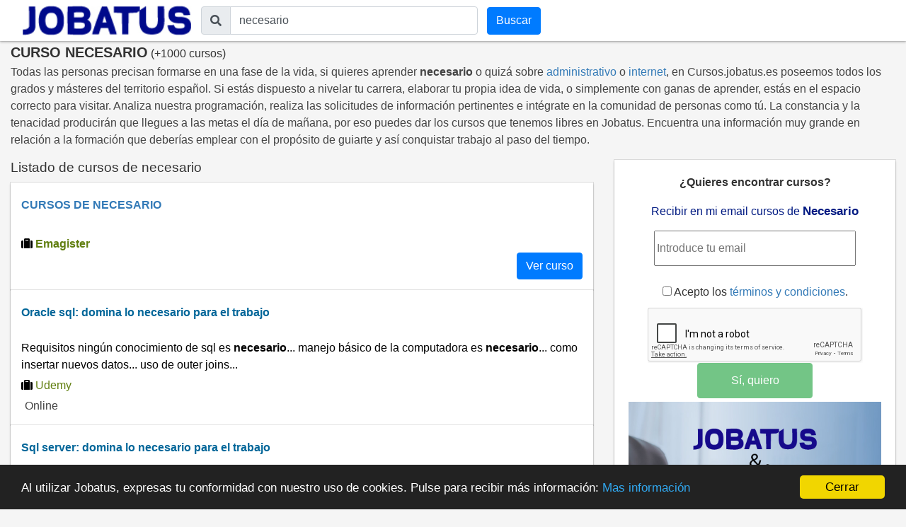

--- FILE ---
content_type: text/html; charset=utf-8
request_url: https://cursos.jobatus.es/curso-necesario
body_size: 10191
content:


<!DOCTYPE html> 
<html lang="es-es">
<head>
  <meta charset="utf-8">
  <title>Curso Necesario 【 +1000 cursos 】 | JOBATUS</title>
  <link rel="icon" type="image/png" href="/static/image/jobatus_icon.png" />
  <link rel="apple-touch-icon" href="/static/image/icons/icono192.png">
  <meta property="og:image" content="/static/image/J.jpg" />
  
  <meta content="width=device-width, minimum-scale=1, maximum-scale=5,initial-scale=1" name="viewport" >
  <link rel="manifest" href="/manifest.json">
  <meta name="mobile-web-app-capable" content="yes">
  <meta name="theme-color" content="#011a82">
  
<meta name="robots" content="index, follow"/>
<meta name="googlebot" content="index, follow"/>

  
<meta name="keywords" content="curso necesario, necesario, Jobatus"/>
<meta name="description" content="¡ÚLTIMAS PLAZAS! +1000 nuevos cursos de trabajo de necesario . Entra en Jobatus y encuentra con un sólo click todos los cursos de necesario "/>

  <link rel="stylesheet" href="https://cdn.jsdelivr.net/npm/bootstrap@4.5.3/dist/css/bootstrap.min.css" integrity="sha384-TX8t27EcRE3e/ihU7zmQxVncDAy5uIKz4rEkgIXeMed4M0jlfIDPvg6uqKI2xXr2" crossorigin="anonymous">
  <link rel="stylesheet" href="https://maxcdn.bootstrapcdn.com/font-awesome/4.7.0/css/font-awesome.min.css">
  <script src="https://unpkg.com/htmx.org@1.6.0" integrity="sha384-G4dtlRlMBrk5fEiRXDsLjriPo8Qk5ZeHVVxS8KhX6D7I9XXJlNqbdvRlp9/glk5D" crossorigin="anonymous"></script>
  <link href="https://fonts.googleapis.com/css?family=Slabo+27px" rel="stylesheet">

  
  
  
  
  <link rel="stylesheet" type="text/css" href="/static/css/base.css?v=0.1.2" />
  <link rel="stylesheet" href="https://cdnjs.cloudflare.com/ajax/libs/font-awesome/5.15.1/css/all.min.css" integrity="sha512-+4zCK9k+qNFUR5X+cKL9EIR+ZOhtIloNl9GIKS57V1MyNsYpYcUrUeQc9vNfzsWfV28IaLL3i96P9sdNyeRssA==" crossorigin="anonymous" />
  <link href="https://fonts.googleapis.com/css?family=Slabo+27px" rel="stylesheet">
  
  
  
<link rel="stylesheet" type="text/css" href="/static/css/search_courses.css?v=0.1.2" />
<link rel="canonical" href="https://cursos.jobatus.es/curso-necesario">

  
  
  
  
  <!-- Google Tag Manager -->
  <script>(function(w,d,s,l,i){w[l]=w[l]||[];w[l].push({'gtm.start':
    new Date().getTime(),event:'gtm.js'});var f=d.getElementsByTagName(s)[0],
    j=d.createElement(s),dl=l!='dataLayer'?'&l='+l:'';j.async=true;j.src=
    'https://www.googletagmanager.com/gtm.js?id='+i+dl;f.parentNode.insertBefore(j,f);
  })(window,document,'script','dataLayer','GTM-PLZ63WP');</script>
  <!-- End Google Tag Manager -->
  
  
</head>
<body>    
  
  <!-- Google Tag Manager (noscript) -->
  <noscript><iframe src="https://www.googletagmanager.com/ns.html?id=GTM-PLZ63WP"
    height="0" width="0" style="display:none;visibility:hidden"></iframe></noscript>
    <!-- End Google Tag Manager (noscript) -->
    
    
    
    <div id="content" class="container-fluid header_cont">
      

<nav class="navbar navbar-expand-md sticky-top navbar-light withoutstyle">
  <div class="container-fluid">
    <div class="navbar-header">
      <span class="lalala" lelele='b&#x27;Lw==&#x27;'>
        <img loading="lazy" src="/static/image/logo_jobatus_mini.JPG" id='img_logo_jobatus' alt="Curso Necesario" />
      </span>
      
      <button class="navbar-toggler" type="button" data-toggle="collapse" data-target="#bs-example-navbar-collapse-1" aria-controls="bs-example-navbar-collapse-1" aria-expanded="false" aria-label="Toggle navigation">
        <span class="navbar-toggler-icon"></span>
      </button>
    </div>
    <div class="collapse navbar-collapse" id="bs-example-navbar-collapse-1">
      <form action="/curso" method="get" class="form-autocomplete navbar-form form-inline">
        <div class="fieldset input-group">
          <div class="input-group-prepend">
            <span class="input-group-text"><i class="fas fa-search"></i></span>
          </div>
          
          <label class="sr-only" for="id_q">El curso que estás buscando</label>
          <input class="textfield form-control" id="id_q" name="q" type="text" placeholder="El curso que estás buscando" value="necesario">
        </div> 
        <div class="fieldset input-group">
          <input id="searchbutton" class="btn btn-primary inputs" type="submit" value="Buscar" />
        </div>
      </form>
    </div>
  </div>
  </nav>

  <div class="form_mobile">
  <form id="searchbox" action="/curso" method="get" class="form-autocomplete navbar-form">
    <div class="fieldset input-group">
      <div class="input-group-prepend">
        <span class="input-group-text"><i class="fas fa-search"></i></span>
      </div>
      <label class="sr-only" for="id_q_2">El curso que estás buscando</label>
      <input class="textfield form-control" id="id_q_2" name="q" type="text" placeholder="El curso que estás buscando" value="necesario">
    </div> 
    <div class="fieldset input-group disnone">
      <input id="searchbutton_2" class="btn btn-primary inputs" type="submit" value="Buscar" />
    </div>
  </form>
</div>

<div class="row">

  
<script type='application/ld+json'>
  {
    "@context":"https://schema.org",
    "@type":"BreadcrumbList",                                                                                                                                                                           
    "itemListElement":[
      {"@type":"ListItem",
      "position":1,
      "name":"🔵 Búsquedas de cursos",
      "item":"https://cursos.jobatus.es/"
      },
      {"@type":"ListItem",
      "position":2,
      "name":"🔵 Necesario",
      "item":"https://cursos.jobatus.es/curso-necesario"
      }
    ]
  }
</script>





  <div class="title col-xs-12 col-md-12">
    <h1>CURSO NECESARIO</h1>&nbsp;<span>(+1000 cursos)</span>
  </div>
  <div class="related_top col-xs-12 col-md-12">
    <p>Todas las personas precisan formarse en una fase de la vida, si quieres aprender <strong>necesario</strong> o quizá sobre <a href='/curso-administrativo' title='administrativo'>administrativo</a> o <a href='/curso-internet' title='internet'>internet</a>, en Cursos.jobatus.es poseemos todos los grados y másteres del territorio español. Si estás dispuesto a nivelar tu carrera, elaborar tu propia idea de vida, o simplemente con ganas de aprender, estás en el espacio correcto para visitar. Analiza nuestra programación, realiza las solicitudes de información pertinentes e intégrate en la comunidad de personas como tú. La constancia y la tenacidad producirán que llegues a las metas el día de mañana, por eso puedes dar los cursos que tenemos libres en Jobatus. Encuentra una información muy grande en relación a la formación que deberías emplear con el propósito de guiarte y así conquistar trabajo al paso del tiempo.</p>
  </div>

</div>

<div id="main_content" class="row">
  <div class="classifieds col-xs-12 col-md-8">
    <h2>Listado de cursos de necesario</h2>    
    

    
      <div class="result blanklalala out_course" lelele='b&#x27;aHR0cHM6Ly93d3cuZW1hZ2lzdGVyLmNvbS90b3BlbWFnaXN0ZXI/cGFydG5lcnMtZW1nPXBmLTM5NDQ5LWpvYmF0dXMmdXRtX3NvdXJjZT1qb2JhdHVzJnV0bV9tZWRpdW09Y3BsJnV0bV9jYW1wYWlnbj1iYW5uZXJfam9iYXR1cyZ1dG1fY29udGVudD1tdWV4X2dlbmVyaWNvIy9leHBsb3JhUGFzbzFkZTE=&#x27;'>      
        <p class="jobtitle">CURSOS DE NECESARIO</p>
        <span class="snippet"></span>
        <div class="col-xs-12 col-md-12 icon_content">
         <i class="fas fa-suitcase"></i> <span class="company" > Emagister</span>
        </div>
        <div class="rightInfo">
          <span class="btn btn-primary btn">Ver curso</span> 
          
        </div>
      </div>
    
         
      
      <div class="result blanklalala" lelele='b&#x27;L2N1cnNvLW9yYWNsZS1zcWwtZG9taW5hLWxvLW5lY2VzYXJpby1wYXJhLWVsLXRyYWJham8tNTE4OTYwOT9vbT0x&#x27;"'>      
        <p class="jobtitle">
                
            
            <span class="out_course lalala course_title" rel="nofollow" data-pos="1-1" data-school_name="Udemy" data-fetched="lectiva.com" lelele='b&#x27;L2N1cnNvLW9yYWNsZS1zcWwtZG9taW5hLWxvLW5lY2VzYXJpby1wYXJhLWVsLXRyYWJham8tNTE4OTYwOQ==&#x27;'>Oracle sql: domina lo necesario para el trabajo</span>
            
          
        </p>
        <span class="snippet">Requisitos ningún conocimiento de sql es <strong>necesario</strong>... manejo básico de la computadora es <strong>necesario</strong>... como insertar nuevos datos... uso de outer joins...</span>
        
        <div class=" icon_content">
  	     <i class="fas fa-suitcase"></i> <span class="company" > Udemy </span>
        </div>
        
        
        <div class="icon_content">
          <span class="glyphicon glyphicon-map-marker icon"></span> <span class="modality"> Online </span> 
        </div>
        
    </div>
  
         
      
      <div class="result blanklalala" lelele='b&#x27;L2N1cnNvLXNxbC1zZXJ2ZXItZG9taW5hLWxvLW5lY2VzYXJpby1wYXJhLWVsLXRyYWJham8tNTE5MzI1OT9vbT0x&#x27;"'>      
        <p class="jobtitle">
                
            
            <span class="out_course lalala course_title" rel="nofollow" data-pos="2-1" data-school_name="Udemy" data-fetched="lectiva.com" lelele='b&#x27;L2N1cnNvLXNxbC1zZXJ2ZXItZG9taW5hLWxvLW5lY2VzYXJpby1wYXJhLWVsLXRyYWJham8tNTE5MzI1OQ==&#x27;'>Sql server: domina lo necesario para el trabajo</span>
            
          
        </p>
        <span class="snippet">Requisitos ningún conocimiento de sql es <strong>necesario</strong>... como insertar nuevos datos... este software es parte de versiones de sql mayores a 2005... cláusula having...</span>
        
        <div class=" icon_content">
  	     <i class="fas fa-suitcase"></i> <span class="company" > Udemy </span>
        </div>
        
        
        <div class="icon_content">
          <span class="glyphicon glyphicon-map-marker icon"></span> <span class="modality"> Online </span> 
        </div>
        
    </div>
  
         
      
      <div class="result blanklalala" lelele='b&#x27;L2N1cnNvLWN1cnNvLWRlLWxpbnV4LXRvZG8tbG8tbmVjZXNhcmlvLXBhcmEtc2VyLWFkbWluaXN0cmFkb3ItNTE4OTEzOT9vbT0x&#x27;"'>      
        <p class="jobtitle">
                
            
            <span class="out_course lalala course_title" rel="nofollow" data-pos="3-1" data-school_name="Udemy" data-fetched="lectiva.com" lelele='b&#x27;L2N1cnNvLWN1cnNvLWRlLWxpbnV4LXRvZG8tbG8tbmVjZXNhcmlvLXBhcmEtc2VyLWFkbWluaXN0cmFkb3ItNTE4OTEzOQ==&#x27;'>Curso de linux: todo lo necesario para ser administrador</span>
            
          
        </p>
        <span class="snippet">Bash_history comando uname comando man comandos cat y tac comando nl comandos head y tail comando wc comando sort comando uniq comandos expand y unexpand comandos...</span>
        
        <div class=" icon_content">
  	     <i class="fas fa-suitcase"></i> <span class="company" > Udemy </span>
        </div>
        
        
        <div class="icon_content">
          <span class="glyphicon glyphicon-map-marker icon"></span> <span class="modality"> Online </span> 
        </div>
        
    </div>
  
         
      
      <div class="result blanklalala" lelele='b&#x27;L2N1cnNvLWV4cGVydG8tdW5pdmVyc2l0YXJpby1lbi1sYS11bmlkYWQtZGUtY3VpZGFkb3MtaW50ZW5zaXZvcy1uZW9uYXRhbGVzLXBhcmEtZW5mZXJtZXLDrWEtNTE4MDM2MD9vbT0x&#x27;"'>      
        <p class="jobtitle">
                
            
            <span class="out_course lalala course_title" rel="nofollow" data-pos="4-1" data-school_name="Universidad CEU Cardenal Herrera. Formación online" data-fetched="lectiva.com" lelele='b&#x27;L2N1cnNvLWV4cGVydG8tdW5pdmVyc2l0YXJpby1lbi1sYS11bmlkYWQtZGUtY3VpZGFkb3MtaW50ZW5zaXZvcy1uZW9uYXRhbGVzLXBhcmEtZW5mZXJtZXLDrWEtNTE4MDM2MA==&#x27;'>Experto universitario en la unidad de cuidados intensivos neonatales p...</span>
            
          
        </p>
        <span class="snippet">Equipamiento <strong>necesario</strong>... registrar cómo se conforma un equipo de reanimación, así como conocer el equipamiento <strong>necesario</strong> para realizar la reanimación neonatal...</span>
        
        <div class=" icon_content">
  	     <i class="fas fa-suitcase"></i> <span class="company" > Universidad CEU Cardenal Herrera. Formación online </span>
        </div>
        
        
        <div class="icon_content">
          <span class="glyphicon glyphicon-map-marker icon"></span> <span class="modality"> Online </span> 
        </div>
        
    </div>
  
         
      
      <div class="result blanklalala" lelele='b&#x27;L2N1cnNvLW1hc3Rlci1wcmFjdGljby1lbi1ib2xzYS01MTgyNjI0P29tPTE=&#x27;"'>      
        <p class="jobtitle">
                
            
            <span class="out_course lalala course_title" rel="nofollow" data-pos="5-1" data-school_name="Escuela Europea de Formación Continua. EEFC." data-fetched="lectiva.com" lelele='b&#x27;L2N1cnNvLW1hc3Rlci1wcmFjdGljby1lbi1ib2xzYS01MTgyNjI0&#x27;'>Master practico en bolsa</span>
            
          
        </p>
        <span class="snippet">Costes, ingresos, capital <strong>necesario</strong>... prepararemos todo lo <strong>necesario</strong> para el máster... replicación del espacio de trabajo se llevará a los alumnos a replicar paso...</span>
        
        <div class=" icon_content">
  	     <i class="fas fa-suitcase"></i> <span class="company" > Escuela Europea de Formación Continua. EEFC. </span>
        </div>
        
        
        <div class="icon_content">
          <span class="glyphicon glyphicon-map-marker icon"></span> <span class="modality"> Online </span> 
        </div>
        
    </div>
  
         
      
      <div class="result blanklalala" lelele='b&#x27;L2N1cnNvLW3DoXN0ZXItZW4tY3VpZGFkb3MtaW50ZW5zaXZvcy1uZW9uYXRhbGVzLXktZW5mZXJtZXLDrWEtbmVvbmF0YWwtNTE4NTQyMj9vbT0x&#x27;"'>      
        <p class="jobtitle">
                
            
            <span class="out_course lalala course_title" rel="nofollow" data-pos="6-1" data-school_name="Universidad CEU Cardenal Herrera. Formación online" data-fetched="lectiva.com" lelele='b&#x27;L2N1cnNvLW3DoXN0ZXItZW4tY3VpZGFkb3MtaW50ZW5zaXZvcy1uZW9uYXRhbGVzLXktZW5mZXJtZXLDrWEtbmVvbmF0YWwtNTE4NTQyMg==&#x27;'>Máster en cuidados intensivos neonatales y enfermería neonatal</span>
            
          
        </p>
        <span class="snippet">Equipamiento <strong>necesario</strong>... conformar un equipo de reanimación, así como seleccionar el equipamiento <strong>necesario</strong> para realizar la reanimación neonatal...</span>
        
        <div class=" icon_content">
  	     <i class="fas fa-suitcase"></i> <span class="company" > Universidad CEU Cardenal Herrera. Formación online </span>
        </div>
        
        
        <div class="icon_content">
          <span class="glyphicon glyphicon-map-marker icon"></span> <span class="modality"> Online </span> 
        </div>
        
    </div>
  
         
      
      <div class="result blanklalala" lelele='b&#x27;L2N1cnNvLWFuZ3VsYXItZGUtY2Vyby1hLWV4cGVydG8tY3JlYW5kby1hcGxpY2FjaW9uZXMtYW5ndWxhci04LTUxOTI3Njc/b209MQ==&#x27;"'>      
        <p class="jobtitle">
                
            
            <span class="out_course lalala course_title" rel="nofollow" data-pos="7-1" data-school_name="Udemy" data-fetched="lectiva.com" lelele='b&#x27;L2N1cnNvLWFuZ3VsYXItZGUtY2Vyby1hLWV4cGVydG8tY3JlYW5kby1hcGxpY2FjaW9uZXMtYW5ndWxhci04LTUxOTI3Njc=&#x27;'>Angular: de cero a experto creando aplicaciones (angular 8+)</span>
            
          
        </p>
        <span class="snippet">Conocimiento básico de la estructura de páginas html no es <strong>necesario</strong> conocimiento de angular 1 no es <strong>necesario</strong> conocimiento de typescript no es <strong>necesario</strong> conocimiento...</span>
        
        <div class=" icon_content">
  	     <i class="fas fa-suitcase"></i> <span class="company" > Udemy </span>
        </div>
        
        
        <div class="icon_content">
          <span class="glyphicon glyphicon-map-marker icon"></span> <span class="modality"> Online </span> 
        </div>
        
    </div>
  
         
      
      <div class="result blanklalala" lelele='b&#x27;L2N1cnNvLWlvbmljLTUtY3JlYXItYXBsaWNhY2lvbmVzLWlvcy1hbmRyb2lkLXktcHdhcy1jb24tYW5ndWxhci01MTkyNzc1P29tPTE=&#x27;"'>      
        <p class="jobtitle">
                
            
            <span class="out_course lalala course_title" rel="nofollow" data-pos="8-1" data-school_name="Udemy" data-fetched="lectiva.com" lelele='b&#x27;L2N1cnNvLWlvbmljLTUtY3JlYXItYXBsaWNhY2lvbmVzLWlvcy1hbmRyb2lkLXktcHdhcy1jb24tYW5ndWxhci01MTkyNzc1&#x27;'>Ionic 5: crear aplicaciones ios, android y pwas con angular</span>
            
          
        </p>
        <span class="snippet">Crear aplicaciones móviles para ios, android, tabletas y aplicaciones web con el mismo código crear pwas utilizando ionic subir tu aplicación a google play store...</span>
        
        <div class=" icon_content">
  	     <i class="fas fa-suitcase"></i> <span class="company" > Udemy </span>
        </div>
        
        
        <div class="icon_content">
          <span class="glyphicon glyphicon-map-marker icon"></span> <span class="modality"> Online </span> 
        </div>
        
    </div>
  
         
      
      <div class="result blanklalala" lelele='b&#x27;L2N1cnNvLW3DoXN0ZXItc2VvLXBvc2ljaW9uYW1pZW50by1lbi1nb29nbGUtZGUtd2VicG9zaXRlci1hY2FkZW15LTUzNzczMzg/b209MQ==&#x27;"'>      
        <p class="jobtitle">
                
            
            <span class="out_course lalala course_title" rel="nofollow" data-pos="9-1" data-school_name=" Webpositer Academy " data-fetched="aprendemas.com" lelele='b&#x27;L2N1cnNvLW3DoXN0ZXItc2VvLXBvc2ljaW9uYW1pZW50by1lbi1nb29nbGUtZGUtd2VicG9zaXRlci1hY2FkZW15LTUzNzczMzg=&#x27;'> máster seo (posicionamiento en google) de webpositer academy </span>
            
          
        </p>
        <span class="snippet">Conocerás todo el código <strong>necesario</strong> para poder realizar un buen trabajo y aprenderás lo <strong>necesario</strong> para poder interpretarlos... es <strong>necesario</strong> para crecer posiciones...</span>
        
        <div class=" icon_content">
  	     <i class="fas fa-suitcase"></i> <span class="company" >  Webpositer Academy  </span>
        </div>
        
        
        <div class="icon_content">
          <span class="glyphicon glyphicon-map-marker icon"></span> <span class="modality"> Online </span> 
        </div>
        
    </div>
  
         
      
        <div class="create_alert result" >
          <div class="row">
            <div class="col-md-12">
              <p class="jobtitle">
                <span class="out_course">¿Quieres encontrar cursos?</span>
              </p>
              <form id="alerts_box_middle" method="POST" action='/alerts'>
                <input type="hidden" name="csrfmiddlewaretoken" value="iQ4feu95j7K2UaTvg45QOFGTXubFIPhxtumpMmsNV0hJbsdhu5z44MrG8PPbTyi5">
                <div class="company">Recibir en mi email cursos  de  <span class="alertsearchmiddle">Necesario</span> </div>
                <div class="row">
                  <div class="col-xs-12 col-md-12">
                    <input type="email" class="si_no_middle" required='required' placeholder='Introduce tu email' name="email" value="">
                    <p class="tyc"> <input type="checkbox" name="politica_privacidad" value="true" required> Acepto los 
                      <span class="lalala" lelele='b&#x27;L2xlZ2FsLw==&#x27;'>términos y condiciones</span>.
                    </p>
                  </div>
                  <div class="col-xs-12 col-md-12">
                    <input type="button" class="si_no_middle btn btn-success" data-hx-post='/alerts' data-hx-trigger="click" data-hx-target="#alerts_box_middle" value="Sí, quiero" />
                  </div>
                </div>
                <!-- <p class="tyc">Acepto los <span class="lalala" lelele='b&#x27;L2xlZ2FsLw==&#x27;'>términos y condiciones</span>.</p> -->
                <div class="message"></div>
                <input class="id_q" type="hidden" value="necesario" name="q">
                <input class="id_l" type="hidden" value="" name="l">
              </form>
            </div>
          </div>
        </div>
      
      <div class="result blanklalala" lelele='b&#x27;L2N1cnNvLWFuw6FsaXNpcy1lLWludGVycHJldGFjacOzbi1kZS1iYWxhbmNlcy01MTY5ODc4P29tPTE=&#x27;"'>      
        <p class="jobtitle">
                
            
            <span class="out_course lalala course_title" rel="nofollow" data-pos="10-1" data-school_name="Vision y Valor Consulting S.L" data-fetched="lectiva.com" lelele='b&#x27;L2N1cnNvLWFuw6FsaXNpcy1lLWludGVycHJldGFjacOzbi1kZS1iYWxhbmNlcy01MTY5ODc4&#x27;'>Análisis e interpretación de balances</span>
            
          
        </p>
        <span class="snippet">Análisis del balance - fondo de maniobra <strong>necesario</strong> y cuadro de financiación... ¿cómo se calcula el fondo de maniobra <strong>necesario</strong> a través del presupuesto de tesorería?...</span>
        
        <div class=" icon_content">
  	     <i class="fas fa-suitcase"></i> <span class="company" > Vision y Valor Consulting S.L </span>
        </div>
        
        
        <div class="icon_content">
          <span class="glyphicon glyphicon-map-marker icon"></span> <span class="modality"> Online </span> 
        </div>
        
    </div>
  
         
      
      <div class="result blanklalala" lelele='b&#x27;L2N1cnNvLWdlc3Rpw7NuLWZpbmFuY2llcmEtZXhjZWxlbnRlLTUxNzAwMDQ/b209MQ==&#x27;"'>      
        <p class="jobtitle">
                
            
            <span class="out_course lalala course_title" rel="nofollow" data-pos="11-1" data-school_name="Vision y Valor Consulting S.L" data-fetched="lectiva.com" lelele='b&#x27;L2N1cnNvLWdlc3Rpw7NuLWZpbmFuY2llcmEtZXhjZWxlbnRlLTUxNzAwMDQ=&#x27;'>Gestión financiera excelente</span>
            
          
        </p>
        <span class="snippet">Bloque  el balance   3 - introducción al balance   ¿qué es y qué información proporciona el balance? ¿qué masas patrimoniales componen el balance de situación? ¿qué...</span>
        
        <div class=" icon_content">
  	     <i class="fas fa-suitcase"></i> <span class="company" > Vision y Valor Consulting S.L </span>
        </div>
        
        
        <div class="icon_content">
          <span class="glyphicon glyphicon-map-marker icon"></span> <span class="modality"> Online </span> 
        </div>
        
    </div>
  
         
      
      <div class="result blanklalala" lelele='b&#x27;L2N1cnNvLWV4cGVydG8tdW5pdmVyc2l0YXJpby1vbmxpbmUtZW4tZmFybWFjb2xvZ8OtYS1uZW9uYXRhbC1wYXJhLWVuZmVybWVyw61hLTUxODU0Njk/b209MQ==&#x27;"'>      
        <p class="jobtitle">
                
            
            <span class="out_course lalala course_title" rel="nofollow" data-pos="12-1" data-school_name="Universidad CEU Cardenal Herrera. Formación online" data-fetched="lectiva.com" lelele='b&#x27;L2N1cnNvLWV4cGVydG8tdW5pdmVyc2l0YXJpby1vbmxpbmUtZW4tZmFybWFjb2xvZ8OtYS1uZW9uYXRhbC1wYXJhLWVuZmVybWVyw61hLTUxODU0Njk=&#x27;'>Experto universitario online en farmacología neonatal para enfermería</span>
            
          
        </p>
        <span class="snippet">Equipamiento <strong>necesario</strong>... • diferenciar el equipamiento <strong>necesario</strong> para realizar un transporte neonatal adecuado... estadios neonatales... aparición de posibles complicaciones...</span>
        
        <div class=" icon_content">
  	     <i class="fas fa-suitcase"></i> <span class="company" > Universidad CEU Cardenal Herrera. Formación online </span>
        </div>
        
        
        <div class="icon_content">
          <span class="glyphicon glyphicon-map-marker icon"></span> <span class="modality"> Online </span> 
        </div>
        
    </div>
  
         
      
      <div class="result blanklalala" lelele='b&#x27;L2N1cnNvLWF1eGlsaWFyLWRlLWJpYmxpb3RlY2EtNzM2MTg3P29tPTE=&#x27;"'>      
        <p class="jobtitle">
                
            
            <span class="out_course lalala course_title" rel="nofollow" data-pos="13-1" data-school_name="campusyformacion" data-fetched="campusyformacion" lelele='b&#x27;L2N1cnNvLWF1eGlsaWFyLWRlLWJpYmxpb3RlY2EtNzM2MTg3&#x27;'>Auxiliar de biblioteca</span>
            
          
        </p>
        <span class="snippet">Se calificará de 0 a 10 puntos, siendo <strong>necesario</strong> para superarlo obtener un mínimo de 5 puntos... se calificará de 0 a 20 puntos, siendo <strong>necesario</strong> para superarlo...</span>
        
        <div class=" icon_content">
  	     <i class="fas fa-suitcase"></i> <span class="company" > campusyformacion </span>
        </div>
        
        
        <div class="icon_content">
          <span class="glyphicon glyphicon-map-marker icon"></span> <span class="modality"> Online </span> 
        </div>
        
    </div>
  
         
      
      <div class="result blanklalala" lelele='b&#x27;L2N1cnNvLWRlLWFydGUtY29uLXBhYmxvLWdhcmPDrWEtYWxiaXp1cmktNTEzMDE3Mj9vbT0x&#x27;"'>      
        <p class="jobtitle">
                
            
            <span class="out_course lalala course_title" rel="nofollow" data-pos="14-1" data-school_name="El beso" data-fetched="lectiva.com" lelele='b&#x27;L2N1cnNvLWRlLWFydGUtY29uLXBhYmxvLWdhcmPDrWEtYWxiaXp1cmktNTEzMDE3Mg==&#x27;'>De arte con pablo garcía albizuri</span>
            
          
        </p>
        <span class="snippet">Otros materiales y herramientas... material <strong>necesario</strong>: lapiz blando pincel nº4 (<strong>necesario</strong> el 1º dia) acrilico negro o similar (<strong>necesario</strong> el 1º dia) block para esbozo...</span>
        
        <div class=" icon_content">
  	     <i class="fas fa-suitcase"></i> <span class="company" > El beso </span>
        </div>
        
        
        <div class="icon_content">
          <span class="glyphicon glyphicon-map-marker icon"></span> <span class="modality"> Presencial </span> 
        </div>
        
    </div>
  
         
      
      <div class="result blanklalala" lelele='b&#x27;L2N1cnNvLW3DoXN0ZXItdW5pdmVyc2l0YXJpby1lbi1hbsOhbGlzaXMtZS1pbnZlc3RpZ2FjacOzbi1jcmltaW5hbC01MTYyMzczP29tPTE=&#x27;"'>      
        <p class="jobtitle">
                
            
            <span class="out_course lalala course_title" rel="nofollow" data-pos="15-1" data-school_name="Universidad a Distancia de Madrid - Masters" data-fetched="lectiva.com" lelele='b&#x27;L2N1cnNvLW3DoXN0ZXItdW5pdmVyc2l0YXJpby1lbi1hbsOhbGlzaXMtZS1pbnZlc3RpZ2FjacOzbi1jcmltaW5hbC01MTYyMzcz&#x27;'>Máster universitario en análisis e investigación criminal</span>
            
          
        </p>
        <span class="snippet">Psicología, debiendo realizar los complementos formativos, siempre y cuando sea <strong>necesario</strong>... derecho, debiendo realizar los complementos formativos, siempre y cuando...</span>
        
        <div class=" icon_content">
  	     <i class="fas fa-suitcase"></i> <span class="company" > Universidad a Distancia de Madrid - Masters </span>
        </div>
        
        
        <div class="icon_content">
          <span class="glyphicon glyphicon-map-marker icon"></span> <span class="modality"> Online </span> 
        </div>
        
    </div>
  
         
      
      <div class="result blanklalala" lelele='b&#x27;L2N1cnNvLW1pY3JvcGlnbWVudGFjacOzbi01MTYzNjY2P29tPTE=&#x27;"'>      
        <p class="jobtitle">
                
            
            <span class="out_course lalala course_title" rel="nofollow" data-pos="16-1" data-school_name="Carval Formación sl" data-fetched="lectiva.com" lelele='b&#x27;L2N1cnNvLW1pY3JvcGlnbWVudGFjacOzbi01MTYzNjY2&#x27;'>Micropigmentación</span>
            
          
        </p>
        <span class="snippet">Material <strong>necesario</strong> 20... material <strong>necesario</strong> 19... mobiliario <strong>necesario</strong> 12... material <strong>necesario</strong> 18... conoce las técnicas de micropigmentación y aprende a manejar...</span>
        
        <div class=" icon_content">
  	     <i class="fas fa-suitcase"></i> <span class="company" > Carval Formación sl </span>
        </div>
        
        
        <div class="icon_content">
          <span class="glyphicon glyphicon-map-marker icon"></span> <span class="modality"> Online </span> 
        </div>
        
    </div>
  
         
      
      <div class="result blanklalala" lelele='b&#x27;L2N1cnNvLW3DoXN0ZXItZW4tcHJvamVjdC1tYW5hZ2VyLWJpbGluZ8O8ZS01MTY0ODQ2P29tPTE=&#x27;"'>      
        <p class="jobtitle">
                
            
            <span class="out_course lalala course_title" rel="nofollow" data-pos="17-1" data-school_name="OBS-UB" data-fetched="lectiva.com" lelele='b&#x27;L2N1cnNvLW3DoXN0ZXItZW4tcHJvamVjdC1tYW5hZ2VyLWJpbGluZ8O8ZS01MTY0ODQ2&#x27;'>Máster en project manager bilingüe</span>
            
          
        </p>
        <span class="snippet">Para acceder al programa es <strong>necesario</strong> disponer de titulación universitaria y experiencia profesional... para poder obtener la titulación de la ub es <strong>necesario</strong> disponer...</span>
        
        <div class=" icon_content">
  	     <i class="fas fa-suitcase"></i> <span class="company" > OBS-UB </span>
        </div>
        
        
        <div class="icon_content">
          <span class="glyphicon glyphicon-map-marker icon"></span> <span class="modality"> Online </span> 
        </div>
        
    </div>
  
         
      
      <div class="result blanklalala" lelele='b&#x27;L2N1cnNvLWN1cnNvLXVuaXZlcnNpdGFyaW8tZGUtYWRtaW5pc3RyYWNpw7NuLWRlLW1lZGljYW1lbnRvcy1lbi1uZW9uYXRvbG9nw61hLXBhcmEtZW5mZXJtZXLDrWEtNTE4NTg2MT9vbT0x&#x27;"'>      
        <p class="jobtitle">
                
            
            <span class="out_course lalala course_title" rel="nofollow" data-pos="18-1" data-school_name="Universidad CEU Cardenal Herrera. Formación online" data-fetched="lectiva.com" lelele='b&#x27;L2N1cnNvLWN1cnNvLXVuaXZlcnNpdGFyaW8tZGUtYWRtaW5pc3RyYWNpw7NuLWRlLW1lZGljYW1lbnRvcy1lbi1uZW9uYXRvbG9nw61hLXBhcmEtZW5mZXJtZXLDrWEtNTE4NTg2MQ==&#x27;'>Curso universitario de administración de medicamentos en neonatología ...</span>
            
          
        </p>
        <span class="snippet">Equipamiento <strong>necesario</strong>... revisar la indicación de los productos sanitarios y/o medicamentos, evaluando los beneficios esperados y los riesgos asociados desarrollar...</span>
        
        <div class=" icon_content">
  	     <i class="fas fa-suitcase"></i> <span class="company" > Universidad CEU Cardenal Herrera. Formación online </span>
        </div>
        
        
        <div class="icon_content">
          <span class="glyphicon glyphicon-map-marker icon"></span> <span class="modality"> Online </span> 
        </div>
        
    </div>
  
         
      
      <div class="result blanklalala" lelele='b&#x27;L2N1cnNvLWFuZ3VsYXJqcy1kZXNkZS1ob2xhLW11bmRvLWhhc3RhLXVuYS1hcGxpY2FjacOzbi01MTg5MTU1P29tPTE=&#x27;"'>      
        <p class="jobtitle">
                
            
            <span class="out_course lalala course_title" rel="nofollow" data-pos="19-1" data-school_name="Udemy" data-fetched="lectiva.com" lelele='b&#x27;L2N1cnNvLWFuZ3VsYXJqcy1kZXNkZS1ob2xhLW11bmRvLWhhc3RhLXVuYS1hcGxpY2FjacOzbi01MTg5MTU1&#x27;'>Angularjs - desde hola mundo hasta una aplicación</span>
            
          
        </p>
        <span class="snippet">No es <strong>necesario</strong> saber css, ya que lo requerido será explicado en el curso... sera <strong>necesario</strong> tener derechos de administrador del equipo, para realizar unas instalaciones...</span>
        
        <div class=" icon_content">
  	     <i class="fas fa-suitcase"></i> <span class="company" > Udemy </span>
        </div>
        
        
        <div class="icon_content">
          <span class="glyphicon glyphicon-map-marker icon"></span> <span class="modality"> Online </span> 
        </div>
        
    </div>
  
    
    

    
      <div class="related_ts">
          <h2>Cursos similares necesario</h2>
          
            <a href="/curso-grupo-forma" title="Curso grupo forma">Grupo forma</a>
          
            <a href="/curso-geriatria" title="Curso geriatria">Geriatria</a>
          
            <a href="/curso-gestionaras" title="Curso gestionaras">Gestionaras</a>
          
            <a href="/curso-creacion" title="Curso creacion">Creacion</a>
          
            <a href="/curso-wordpress" title="Curso wordpress">Wordpress</a>
          
            <a href="/curso-objetivosel-alumno-sera" title="Curso objetivosel alumno sera">Objetivosel alumno sera</a>
          
            <a href="/curso-divi" title="Curso divi">Divi</a>
          
            <a href="/curso-emplear" title="Curso emplear">Emplear</a>
          
            <a href="/curso-quieren" title="Curso quieren">Quieren</a>
          
            <a href="/curso-illustrator" title="Curso illustrator">Illustrator</a>
          
            <a href="/curso-cocteleria" title="Curso cocteleria">Cocteleria</a>
          
            <a href="/curso-conocimiento-profundidad" title="Curso conocimiento profundidad">Conocimiento profundidad</a>
          
            <a href="/curso-gestion-web" title="Curso gestion web">Gestion web</a>
          
            <a href="/curso-creara" title="Curso creara">Creara</a>
          
            <a href="/curso-emplear-tecnicas" title="Curso emplear tecnicas">Emplear tecnicas</a>
          
            <a href="/curso-haciendo" title="Curso haciendo">Haciendo</a>
          
            <a href="/curso-videos" title="Curso videos">Videos</a>
          
            <a href="/curso-objetivos-ejercicio-profesional-profesion" title="Curso objetivos ejercicio profesional profesion">Objetivos ejercicio profesional profesion</a>
          
            <a href="/curso-tecnicas-emplear" title="Curso tecnicas emplear">Tecnicas emplear</a>
          
            <a href="/curso-va-dirigido-directivos" title="Curso va dirigido directivos">Va dirigido directivos</a>
          
      </div>
    

    
      <div class="pagination">
      <div class="step-links">
        <div class="current">
          

          
            
              
              <div class="lalala" lelele="b&#x27;L2N1cnNvP3E9bmVjZXNhcmlvJmw9JmpiPWFsbCZwYWdlPTE=&#x27;"><span class="arrows current_page">1</span></div>
              
            
          
            
              
              <div class="lalala" lelele="b&#x27;L2N1cnNvP3E9bmVjZXNhcmlvJmw9JmpiPWFsbCZwYWdlPTI=&#x27;"><span class="arrows ">2</span></div>
              
            
          
            
              
              <div class="lalala" lelele="b&#x27;L2N1cnNvP3E9bmVjZXNhcmlvJmw9JmpiPWFsbCZwYWdlPTM=&#x27;"><span class="arrows ">3</span></div>
              
            
          
            
              
              <div class="lalala" lelele="b&#x27;L2N1cnNvP3E9bmVjZXNhcmlvJmw9JmpiPWFsbCZwYWdlPTQ=&#x27;"><span class="arrows ">4</span></div>
              
            
          
            
              
              <div class="lalala" lelele="b&#x27;L2N1cnNvP3E9bmVjZXNhcmlvJmw9JmpiPWFsbCZwYWdlPTU=&#x27;"><span class="arrows ">5</span></div>
              
            
          

          ... 
        
          
            
            <div class="lalala" lelele="b&#x27;L2N1cnNvP3E9bmVjZXNhcmlvJmw9JmpiPWFsbCZwYWdlPTI=&#x27;"><span class="arrows current_page">Siguiente &rsaquo;&rsaquo;</span></div>&nbsp;
            
          
        </div>
      </div>
    </div>
    
    



  </div>
  <div class="lateral col-xs-12 col-md-4">
    <div class="create_alert">
      <div class="alert_box_move">
        <p class="title_alerts_right">¿Quieres encontrar cursos?</p>
        <form id="alerts_course_box_right" method="POST" action='/alerts'>
          <input type="hidden" name="csrfmiddlewaretoken" value="iQ4feu95j7K2UaTvg45QOFGTXubFIPhxtumpMmsNV0hJbsdhu5z44MrG8PPbTyi5">
          <div class="jobst_right">Recibir en mi email cursos  de <span class="alertsearch"> Necesario</span> </div>
          <div class="row">      
            <div class="col-xs-12 col-md-12">
                <input type="email" required='required' placeholder='Introduce tu email' class="id_email email_box_right" name="email" value="">
            </div>
            <div class="col-xs-12 col-md-12">
                <p class="tyc"> <input type="checkbox" name="politica_privacidad" value="true" required> Acepto los <span class="lalala" lelele='b&#x27;L2xlZ2FsLw==&#x27;'>términos y condiciones</span>.</p>
            </div>

            <!-- reCAPTCHA -->
            <div class="col-12">
              <div class="g-recaptcha" data-sitekey="6Lc2XR4TAAAAAGtLnvfBVIFOLRGZs6GNtJh73ieX" data-callback="enableSubmitButton"></div>
            </div>

            <div class="col-xs-12 offset-md-3 col-md-6">
              <input type="button" class="si_no btn btn-success" data-hx-post='/alerts' data-hx-trigger="click" data-hx-target="#alerts_course_box_right" value="Sí, quiero" id="Submitalertform" disabled />
            </div>
          </div>
          <div class="message"></div>
          <input class="id_t_alerta" type="hidden" value="course" name="t_alerta">
          <input class="id_q" type="hidden" value="necesario" name="q">
        </form>
        <div class="banner_emagister blanklalala" lelele='b&#x27;aHR0cHM6Ly93d3cuZW1hZ2lzdGVyLmNvbS90b3BlbWFnaXN0ZXI/cGFydG5lcnMtZW1nPXBmLTM5NDQ5LWpvYmF0dXMmdXRtX3NvdXJjZT1qb2JhdHVzJnV0bV9tZWRpdW09Y3BsJnV0bV9jYW1wYWlnbj1iYW5uZXJfam9iYXR1cyZ1dG1fY29udGVudD1tdWV4X2dlbmVyaWNvIy9leHBsb3JhUGFzbzFkZTE=&#x27;'>
          <span class="emabutton">Cursos de Necesario</span>
        </div>
      </div>
    </div>
  </div>
</div>
<div class="row" id="second_content">
  <div class="create_alert col-xs-12 offset-md-2 col-md-8 ">
    <div class="alert_box">
      <p class="title_alerts_right">¿Quieres encontrar cursos?</p>
      <form id="alerts_box_bottom" method="POST" action='/alerts'>
        <input type="hidden" name="csrfmiddlewaretoken" value="iQ4feu95j7K2UaTvg45QOFGTXubFIPhxtumpMmsNV0hJbsdhu5z44MrG8PPbTyi5">
        <div class="jobst_right">Recibir en mi email cursos  de <div class="alertsearch"> Necesario</div>  </div>
        <div class="row">
          <div class="col-xs-12 col-md-12">
            <input type="email" required='required' placeholder='Introduce tu email' class="id_email email_box_right" name="email" value="">
          </div>
          <div class="col-xs-12 col-md-10 offset-md-2">
            <p class="tyc"> <input type="checkbox" name="politica_privacidad" value="true" required> Acepto los <span class="lalala" lelele='b&#x27;L2xlZ2FsLw==&#x27;'>términos y condiciones</span>.</p>
          </div>

          <!-- reCAPTCHA -->
          <div class="col-12">
            <div class="g-recaptcha" data-sitekey="6Lc2XR4TAAAAAGtLnvfBVIFOLRGZs6GNtJh73ieX" data-callback="enableSubmitButton"></div>
          </div>

          <div class="col-xs-12 offset-md-3 col-md-6">
            <input type="button" class="si_no btn btn-success" data-hx-post='/alerts' data-hx-trigger="click" data-hx-target="#alerts_box_bottom" value="Sí, quiero" id="Submitalertform" disabled />
          </div>
        </div>
        <div class="message"></div>
        <input class="id_t_alerta" type="hidden" value="course" name="t_alerta">
        <input class="id_q" type="hidden" value="necesario" name="q">
      </form>
    </div>
  </div>
  </div>

<div id="modal_alerts" class="modal fade" tabindex="-1" role="dialog" aria-label="modal_alertsLabel" aria-hidden="true">
  <div class="modal-dialog modal-lg modal_alert">
    <div class="modal-content">
      <div class="modal-body">
        <p class="title_alerts">¿Quieres encontrar cursos?</p>
        <form id="popup_cv" method="POST" action='/alerts'>
            <input type="hidden" name="csrfmiddlewaretoken" value="iQ4feu95j7K2UaTvg45QOFGTXubFIPhxtumpMmsNV0hJbsdhu5z44MrG8PPbTyi5">
            <div class="jobst">Necesario  </div>
            <div class="row">
              <input type="email" required='required' placeholder='Introduce tu email' class="id_email email_box col-xs-12 offset-md-3 col-md-6" name="email" value="">
              <p class="tyc_modal col-md-6 offset-md-3 col-xs-12"> <input type="checkbox" name="politica_privacidad" value="true" required> Acepto los <a href="/legal/" rel="nofollow" title="términos y condiciones" target="_blank">términos y condiciones</a>.</p>
            </div>

            <!-- reCAPTCHA -->
            <div class="col-12">
              <div class="g-recaptcha" data-sitekey="6Lc2XR4TAAAAAGtLnvfBVIFOLRGZs6GNtJh73ieX" data-callback="enableSubmitButton"></div>
            </div>

            <div class="row">
              <div class="col-xs-12 offset-md-1 col-md-5">
                <!-- <input type="submit" class="si_no btn btn-success" value="Sí, quiero" /> -->
                <input type="submit" class="si_no btn btn-success" data-hx-post='/alerts' data-hx-trigger="click" data-hx-target="#popup_cv" value="Sí, quiero" id="Submitalertform" disabled />
                
              </div>
              <div class="col-xs-12 col-md-5">
                <button aria-label="Close" data-dismiss="modal" class="si_no btn btn-outline-dark" type="button">No, gracias</button>
              </div>
            </div>
            <div class="message"></div>
            <input class="id_t_alerta" type="hidden" value="cv" name="t_alerta">
            <input class="id_q" type="hidden" value="necesario" name="q">
            <input class="id_l" type="hidden" value="" name="l">
        </form>
      </div>
    </div>
  </div>
</div>





      
      <div id="footer" class="row hidden-print">
               
        <footer class="container-fluid footer_oficial">
          <div class="container">
            <div class="row">                    
              <div class="col-xs-12 col-sm-6 col-md-3">
                <div class="headerf">SOBRE NOSOTROS</div>
                <div class="bodyf">
                  <div class="linkin_block"><span class="lalala footerlalala" lelele='b&#x27;L2Fib3V0&#x27;'>Quiénes somos</span></div>
                  <div class="linkin_block"><span class="lalala footerlalala" lelele='b&#x27;L2xlZ2Fs&#x27;'>Legal</span></div>    
                  <div class="linkin_block"><a href="https://www.jobatus.es/noticias/" title="Blog de empleo" target="_blank">Blog de empleo</a></div>                       
                </div>
              </div>
              
              <div class="col-xs-12 col-sm-6 col-md-3">
                <div class="headerf">RELACIONADO</div>

                <div class="bodyf">                       
                  
                  <div class="linkin_block"><a href="https://www.jobatus.es/careers/" title="Profesiones">Profesiones</a></div>
                  <div class="linkin_block"><a href="https://www.jobatus.es/practicas-en-empresas" title="Prácticas en empresas">Prácticas en empresas</a></div>
                  <div class="linkin_block"><a href="https://www.jobatus.es" title="Quiero trabajar">Quiero trabajar</a></div>
                  <div class="linkin_block"><a href="/publicar-cursos-gratis" title="Publicar cursos de formación">Publicar cursos de formación</a></div>                  
                                                                          
                </div>
              </div>
              
              <div class="col-xs-12 col-sm-6 col-md-3">
                <div class="headerf">CONTACTO</div>
                <div class="bodyf">
                  <div class="linkin_block"><a href="mailto:contact@jobatus.es">contact@jobatus.es</a></div>  
                  
                </div>
              </div>
              
            </div> 
            <div class="row">
              <div class="col-xs-12 col-md-12 copyright">
                <p>Jobatus © 2026</p> 
              </div>
            </div>
          </div>
        </footer>
        
      </div>
    </div>
    
    
    
    
    
    <script rel="preconnect" src="https://www.gstatic.com/firebasejs/5.0.0/firebase-app.js"></script>
    <script rel="preconnect" src="https://www.gstatic.com/firebasejs/5.0.0/firebase-messaging.js"></script>
    <script>
      // Initialize Firebase
      var config = {
        apiKey: "AIzaSyDh1MXvAH5ByiJwykQGRxNfXcY2LOnfDKU",
        authDomain: "jobatus-1335.firebaseapp.com",
        databaseURL: "https://jobatus-1335.firebaseio.com",
        projectId: "jobatus-1335",
        storageBucket: "jobatus-1335.appspot.com",
        messagingSenderId: "773261145489"
      };
      firebase.initializeApp(config);
    </script>
    
    
    
    
    <!-- Begin Cookie Consent plugin by Silktide - http://silktide.com/cookieconsent -->
    <script >
      window.cookieconsent_options = {"message":"Al utilizar Jobatus, expresas tu conformidad con nuestro uso de cookies. Pulse para recibir más información: ","dismiss":"Cerrar","learnMore":"Mas información","link":"/info_cookies/","theme":"dark-bottom"};
    </script>
    
    <script src="//cdnjs.cloudflare.com/ajax/libs/cookieconsent2/1.0.10/cookieconsent.min.js"></script>
    <!-- End Cookie Consent plugin -->
    
    <script src="https://code.jquery.com/jquery-3.5.1.min.js" integrity="sha256-9/aliU8dGd2tb6OSsuzixeV4y/faTqgFtohetphbbj0=" crossorigin="anonymous"></script>
    <script src="https://cdn.jsdelivr.net/npm/bootstrap@4.5.3/dist/js/bootstrap.bundle.min.js" integrity="sha384-ho+j7jyWK8fNQe+A12Hb8AhRq26LrZ/JpcUGGOn+Y7RsweNrtN/tE3MoK7ZeZDyx" crossorigin="anonymous"></script>
    <script src="https://code.jquery.com/ui/1.12.0/jquery-ui.min.js" integrity="sha256-eGE6blurk5sHj+rmkfsGYeKyZx3M4bG+ZlFyA7Kns7E=" crossorigin="anonymous"></script>
    
    
    <script src="/static/js/base.js?v=0.1.2" ></script>
    
    
  <script src="/static/js/search_course.js?v=0.1.2" ></script>

  <!-- Google reCAPTCHA Script -->
  <script src="https://www.google.com/recaptcha/api.js" async defer></script>

  <script>
    // Callback de reCAPTCHA que habilita el botón de envío
    function enableSubmitButton() {
        // Habilita los botones con el id "Submitalertform"
        var alertButtons = document.querySelectorAll('#Submitalertform');
        
        alertButtons.forEach(function(button) {
            button.disabled = false; // Habilita el botón
        });
    }
</script>

  <script>
  
  
</script>

    
    
    
    
      
      <!-- Google Code para etiquetas de remarketing -->
      <!-- Global site tag (gtag.js) - Google Ads: 759217264 -->
      <script async src="https://www.googletagmanager.com/gtag/js?id=AW-759217264"></script>
      <script>
        window.dataLayer = window.dataLayer || [];
        function gtag(){dataLayer.push(arguments);}
        gtag('js', new Date());
        
        gtag('config', 'AW-759217264');
      </script>
      
      
      <script src="//www.googleadservices.com/pagead/conversion.js">
      </script>
      <noscript>
        <div style="display:inline;">
          <img loading="lazy" height="1" width="1" style="border-style:none;" alt="Jobatus" src="//googleads.g.doubleclick.net/pagead/viewthroughconversion/964570591/?value=0&amp;guid=ON&amp;script=0"/>
        </div>
      </noscript>
</body>
</html>
    
    


--- FILE ---
content_type: text/html; charset=utf-8
request_url: https://www.google.com/recaptcha/api2/anchor?ar=1&k=6Lc2XR4TAAAAAGtLnvfBVIFOLRGZs6GNtJh73ieX&co=aHR0cHM6Ly9jdXJzb3Muam9iYXR1cy5lczo0NDM.&hl=en&v=PoyoqOPhxBO7pBk68S4YbpHZ&size=normal&anchor-ms=20000&execute-ms=30000&cb=tzuquz3r4hqg
body_size: 49240
content:
<!DOCTYPE HTML><html dir="ltr" lang="en"><head><meta http-equiv="Content-Type" content="text/html; charset=UTF-8">
<meta http-equiv="X-UA-Compatible" content="IE=edge">
<title>reCAPTCHA</title>
<style type="text/css">
/* cyrillic-ext */
@font-face {
  font-family: 'Roboto';
  font-style: normal;
  font-weight: 400;
  font-stretch: 100%;
  src: url(//fonts.gstatic.com/s/roboto/v48/KFO7CnqEu92Fr1ME7kSn66aGLdTylUAMa3GUBHMdazTgWw.woff2) format('woff2');
  unicode-range: U+0460-052F, U+1C80-1C8A, U+20B4, U+2DE0-2DFF, U+A640-A69F, U+FE2E-FE2F;
}
/* cyrillic */
@font-face {
  font-family: 'Roboto';
  font-style: normal;
  font-weight: 400;
  font-stretch: 100%;
  src: url(//fonts.gstatic.com/s/roboto/v48/KFO7CnqEu92Fr1ME7kSn66aGLdTylUAMa3iUBHMdazTgWw.woff2) format('woff2');
  unicode-range: U+0301, U+0400-045F, U+0490-0491, U+04B0-04B1, U+2116;
}
/* greek-ext */
@font-face {
  font-family: 'Roboto';
  font-style: normal;
  font-weight: 400;
  font-stretch: 100%;
  src: url(//fonts.gstatic.com/s/roboto/v48/KFO7CnqEu92Fr1ME7kSn66aGLdTylUAMa3CUBHMdazTgWw.woff2) format('woff2');
  unicode-range: U+1F00-1FFF;
}
/* greek */
@font-face {
  font-family: 'Roboto';
  font-style: normal;
  font-weight: 400;
  font-stretch: 100%;
  src: url(//fonts.gstatic.com/s/roboto/v48/KFO7CnqEu92Fr1ME7kSn66aGLdTylUAMa3-UBHMdazTgWw.woff2) format('woff2');
  unicode-range: U+0370-0377, U+037A-037F, U+0384-038A, U+038C, U+038E-03A1, U+03A3-03FF;
}
/* math */
@font-face {
  font-family: 'Roboto';
  font-style: normal;
  font-weight: 400;
  font-stretch: 100%;
  src: url(//fonts.gstatic.com/s/roboto/v48/KFO7CnqEu92Fr1ME7kSn66aGLdTylUAMawCUBHMdazTgWw.woff2) format('woff2');
  unicode-range: U+0302-0303, U+0305, U+0307-0308, U+0310, U+0312, U+0315, U+031A, U+0326-0327, U+032C, U+032F-0330, U+0332-0333, U+0338, U+033A, U+0346, U+034D, U+0391-03A1, U+03A3-03A9, U+03B1-03C9, U+03D1, U+03D5-03D6, U+03F0-03F1, U+03F4-03F5, U+2016-2017, U+2034-2038, U+203C, U+2040, U+2043, U+2047, U+2050, U+2057, U+205F, U+2070-2071, U+2074-208E, U+2090-209C, U+20D0-20DC, U+20E1, U+20E5-20EF, U+2100-2112, U+2114-2115, U+2117-2121, U+2123-214F, U+2190, U+2192, U+2194-21AE, U+21B0-21E5, U+21F1-21F2, U+21F4-2211, U+2213-2214, U+2216-22FF, U+2308-230B, U+2310, U+2319, U+231C-2321, U+2336-237A, U+237C, U+2395, U+239B-23B7, U+23D0, U+23DC-23E1, U+2474-2475, U+25AF, U+25B3, U+25B7, U+25BD, U+25C1, U+25CA, U+25CC, U+25FB, U+266D-266F, U+27C0-27FF, U+2900-2AFF, U+2B0E-2B11, U+2B30-2B4C, U+2BFE, U+3030, U+FF5B, U+FF5D, U+1D400-1D7FF, U+1EE00-1EEFF;
}
/* symbols */
@font-face {
  font-family: 'Roboto';
  font-style: normal;
  font-weight: 400;
  font-stretch: 100%;
  src: url(//fonts.gstatic.com/s/roboto/v48/KFO7CnqEu92Fr1ME7kSn66aGLdTylUAMaxKUBHMdazTgWw.woff2) format('woff2');
  unicode-range: U+0001-000C, U+000E-001F, U+007F-009F, U+20DD-20E0, U+20E2-20E4, U+2150-218F, U+2190, U+2192, U+2194-2199, U+21AF, U+21E6-21F0, U+21F3, U+2218-2219, U+2299, U+22C4-22C6, U+2300-243F, U+2440-244A, U+2460-24FF, U+25A0-27BF, U+2800-28FF, U+2921-2922, U+2981, U+29BF, U+29EB, U+2B00-2BFF, U+4DC0-4DFF, U+FFF9-FFFB, U+10140-1018E, U+10190-1019C, U+101A0, U+101D0-101FD, U+102E0-102FB, U+10E60-10E7E, U+1D2C0-1D2D3, U+1D2E0-1D37F, U+1F000-1F0FF, U+1F100-1F1AD, U+1F1E6-1F1FF, U+1F30D-1F30F, U+1F315, U+1F31C, U+1F31E, U+1F320-1F32C, U+1F336, U+1F378, U+1F37D, U+1F382, U+1F393-1F39F, U+1F3A7-1F3A8, U+1F3AC-1F3AF, U+1F3C2, U+1F3C4-1F3C6, U+1F3CA-1F3CE, U+1F3D4-1F3E0, U+1F3ED, U+1F3F1-1F3F3, U+1F3F5-1F3F7, U+1F408, U+1F415, U+1F41F, U+1F426, U+1F43F, U+1F441-1F442, U+1F444, U+1F446-1F449, U+1F44C-1F44E, U+1F453, U+1F46A, U+1F47D, U+1F4A3, U+1F4B0, U+1F4B3, U+1F4B9, U+1F4BB, U+1F4BF, U+1F4C8-1F4CB, U+1F4D6, U+1F4DA, U+1F4DF, U+1F4E3-1F4E6, U+1F4EA-1F4ED, U+1F4F7, U+1F4F9-1F4FB, U+1F4FD-1F4FE, U+1F503, U+1F507-1F50B, U+1F50D, U+1F512-1F513, U+1F53E-1F54A, U+1F54F-1F5FA, U+1F610, U+1F650-1F67F, U+1F687, U+1F68D, U+1F691, U+1F694, U+1F698, U+1F6AD, U+1F6B2, U+1F6B9-1F6BA, U+1F6BC, U+1F6C6-1F6CF, U+1F6D3-1F6D7, U+1F6E0-1F6EA, U+1F6F0-1F6F3, U+1F6F7-1F6FC, U+1F700-1F7FF, U+1F800-1F80B, U+1F810-1F847, U+1F850-1F859, U+1F860-1F887, U+1F890-1F8AD, U+1F8B0-1F8BB, U+1F8C0-1F8C1, U+1F900-1F90B, U+1F93B, U+1F946, U+1F984, U+1F996, U+1F9E9, U+1FA00-1FA6F, U+1FA70-1FA7C, U+1FA80-1FA89, U+1FA8F-1FAC6, U+1FACE-1FADC, U+1FADF-1FAE9, U+1FAF0-1FAF8, U+1FB00-1FBFF;
}
/* vietnamese */
@font-face {
  font-family: 'Roboto';
  font-style: normal;
  font-weight: 400;
  font-stretch: 100%;
  src: url(//fonts.gstatic.com/s/roboto/v48/KFO7CnqEu92Fr1ME7kSn66aGLdTylUAMa3OUBHMdazTgWw.woff2) format('woff2');
  unicode-range: U+0102-0103, U+0110-0111, U+0128-0129, U+0168-0169, U+01A0-01A1, U+01AF-01B0, U+0300-0301, U+0303-0304, U+0308-0309, U+0323, U+0329, U+1EA0-1EF9, U+20AB;
}
/* latin-ext */
@font-face {
  font-family: 'Roboto';
  font-style: normal;
  font-weight: 400;
  font-stretch: 100%;
  src: url(//fonts.gstatic.com/s/roboto/v48/KFO7CnqEu92Fr1ME7kSn66aGLdTylUAMa3KUBHMdazTgWw.woff2) format('woff2');
  unicode-range: U+0100-02BA, U+02BD-02C5, U+02C7-02CC, U+02CE-02D7, U+02DD-02FF, U+0304, U+0308, U+0329, U+1D00-1DBF, U+1E00-1E9F, U+1EF2-1EFF, U+2020, U+20A0-20AB, U+20AD-20C0, U+2113, U+2C60-2C7F, U+A720-A7FF;
}
/* latin */
@font-face {
  font-family: 'Roboto';
  font-style: normal;
  font-weight: 400;
  font-stretch: 100%;
  src: url(//fonts.gstatic.com/s/roboto/v48/KFO7CnqEu92Fr1ME7kSn66aGLdTylUAMa3yUBHMdazQ.woff2) format('woff2');
  unicode-range: U+0000-00FF, U+0131, U+0152-0153, U+02BB-02BC, U+02C6, U+02DA, U+02DC, U+0304, U+0308, U+0329, U+2000-206F, U+20AC, U+2122, U+2191, U+2193, U+2212, U+2215, U+FEFF, U+FFFD;
}
/* cyrillic-ext */
@font-face {
  font-family: 'Roboto';
  font-style: normal;
  font-weight: 500;
  font-stretch: 100%;
  src: url(//fonts.gstatic.com/s/roboto/v48/KFO7CnqEu92Fr1ME7kSn66aGLdTylUAMa3GUBHMdazTgWw.woff2) format('woff2');
  unicode-range: U+0460-052F, U+1C80-1C8A, U+20B4, U+2DE0-2DFF, U+A640-A69F, U+FE2E-FE2F;
}
/* cyrillic */
@font-face {
  font-family: 'Roboto';
  font-style: normal;
  font-weight: 500;
  font-stretch: 100%;
  src: url(//fonts.gstatic.com/s/roboto/v48/KFO7CnqEu92Fr1ME7kSn66aGLdTylUAMa3iUBHMdazTgWw.woff2) format('woff2');
  unicode-range: U+0301, U+0400-045F, U+0490-0491, U+04B0-04B1, U+2116;
}
/* greek-ext */
@font-face {
  font-family: 'Roboto';
  font-style: normal;
  font-weight: 500;
  font-stretch: 100%;
  src: url(//fonts.gstatic.com/s/roboto/v48/KFO7CnqEu92Fr1ME7kSn66aGLdTylUAMa3CUBHMdazTgWw.woff2) format('woff2');
  unicode-range: U+1F00-1FFF;
}
/* greek */
@font-face {
  font-family: 'Roboto';
  font-style: normal;
  font-weight: 500;
  font-stretch: 100%;
  src: url(//fonts.gstatic.com/s/roboto/v48/KFO7CnqEu92Fr1ME7kSn66aGLdTylUAMa3-UBHMdazTgWw.woff2) format('woff2');
  unicode-range: U+0370-0377, U+037A-037F, U+0384-038A, U+038C, U+038E-03A1, U+03A3-03FF;
}
/* math */
@font-face {
  font-family: 'Roboto';
  font-style: normal;
  font-weight: 500;
  font-stretch: 100%;
  src: url(//fonts.gstatic.com/s/roboto/v48/KFO7CnqEu92Fr1ME7kSn66aGLdTylUAMawCUBHMdazTgWw.woff2) format('woff2');
  unicode-range: U+0302-0303, U+0305, U+0307-0308, U+0310, U+0312, U+0315, U+031A, U+0326-0327, U+032C, U+032F-0330, U+0332-0333, U+0338, U+033A, U+0346, U+034D, U+0391-03A1, U+03A3-03A9, U+03B1-03C9, U+03D1, U+03D5-03D6, U+03F0-03F1, U+03F4-03F5, U+2016-2017, U+2034-2038, U+203C, U+2040, U+2043, U+2047, U+2050, U+2057, U+205F, U+2070-2071, U+2074-208E, U+2090-209C, U+20D0-20DC, U+20E1, U+20E5-20EF, U+2100-2112, U+2114-2115, U+2117-2121, U+2123-214F, U+2190, U+2192, U+2194-21AE, U+21B0-21E5, U+21F1-21F2, U+21F4-2211, U+2213-2214, U+2216-22FF, U+2308-230B, U+2310, U+2319, U+231C-2321, U+2336-237A, U+237C, U+2395, U+239B-23B7, U+23D0, U+23DC-23E1, U+2474-2475, U+25AF, U+25B3, U+25B7, U+25BD, U+25C1, U+25CA, U+25CC, U+25FB, U+266D-266F, U+27C0-27FF, U+2900-2AFF, U+2B0E-2B11, U+2B30-2B4C, U+2BFE, U+3030, U+FF5B, U+FF5D, U+1D400-1D7FF, U+1EE00-1EEFF;
}
/* symbols */
@font-face {
  font-family: 'Roboto';
  font-style: normal;
  font-weight: 500;
  font-stretch: 100%;
  src: url(//fonts.gstatic.com/s/roboto/v48/KFO7CnqEu92Fr1ME7kSn66aGLdTylUAMaxKUBHMdazTgWw.woff2) format('woff2');
  unicode-range: U+0001-000C, U+000E-001F, U+007F-009F, U+20DD-20E0, U+20E2-20E4, U+2150-218F, U+2190, U+2192, U+2194-2199, U+21AF, U+21E6-21F0, U+21F3, U+2218-2219, U+2299, U+22C4-22C6, U+2300-243F, U+2440-244A, U+2460-24FF, U+25A0-27BF, U+2800-28FF, U+2921-2922, U+2981, U+29BF, U+29EB, U+2B00-2BFF, U+4DC0-4DFF, U+FFF9-FFFB, U+10140-1018E, U+10190-1019C, U+101A0, U+101D0-101FD, U+102E0-102FB, U+10E60-10E7E, U+1D2C0-1D2D3, U+1D2E0-1D37F, U+1F000-1F0FF, U+1F100-1F1AD, U+1F1E6-1F1FF, U+1F30D-1F30F, U+1F315, U+1F31C, U+1F31E, U+1F320-1F32C, U+1F336, U+1F378, U+1F37D, U+1F382, U+1F393-1F39F, U+1F3A7-1F3A8, U+1F3AC-1F3AF, U+1F3C2, U+1F3C4-1F3C6, U+1F3CA-1F3CE, U+1F3D4-1F3E0, U+1F3ED, U+1F3F1-1F3F3, U+1F3F5-1F3F7, U+1F408, U+1F415, U+1F41F, U+1F426, U+1F43F, U+1F441-1F442, U+1F444, U+1F446-1F449, U+1F44C-1F44E, U+1F453, U+1F46A, U+1F47D, U+1F4A3, U+1F4B0, U+1F4B3, U+1F4B9, U+1F4BB, U+1F4BF, U+1F4C8-1F4CB, U+1F4D6, U+1F4DA, U+1F4DF, U+1F4E3-1F4E6, U+1F4EA-1F4ED, U+1F4F7, U+1F4F9-1F4FB, U+1F4FD-1F4FE, U+1F503, U+1F507-1F50B, U+1F50D, U+1F512-1F513, U+1F53E-1F54A, U+1F54F-1F5FA, U+1F610, U+1F650-1F67F, U+1F687, U+1F68D, U+1F691, U+1F694, U+1F698, U+1F6AD, U+1F6B2, U+1F6B9-1F6BA, U+1F6BC, U+1F6C6-1F6CF, U+1F6D3-1F6D7, U+1F6E0-1F6EA, U+1F6F0-1F6F3, U+1F6F7-1F6FC, U+1F700-1F7FF, U+1F800-1F80B, U+1F810-1F847, U+1F850-1F859, U+1F860-1F887, U+1F890-1F8AD, U+1F8B0-1F8BB, U+1F8C0-1F8C1, U+1F900-1F90B, U+1F93B, U+1F946, U+1F984, U+1F996, U+1F9E9, U+1FA00-1FA6F, U+1FA70-1FA7C, U+1FA80-1FA89, U+1FA8F-1FAC6, U+1FACE-1FADC, U+1FADF-1FAE9, U+1FAF0-1FAF8, U+1FB00-1FBFF;
}
/* vietnamese */
@font-face {
  font-family: 'Roboto';
  font-style: normal;
  font-weight: 500;
  font-stretch: 100%;
  src: url(//fonts.gstatic.com/s/roboto/v48/KFO7CnqEu92Fr1ME7kSn66aGLdTylUAMa3OUBHMdazTgWw.woff2) format('woff2');
  unicode-range: U+0102-0103, U+0110-0111, U+0128-0129, U+0168-0169, U+01A0-01A1, U+01AF-01B0, U+0300-0301, U+0303-0304, U+0308-0309, U+0323, U+0329, U+1EA0-1EF9, U+20AB;
}
/* latin-ext */
@font-face {
  font-family: 'Roboto';
  font-style: normal;
  font-weight: 500;
  font-stretch: 100%;
  src: url(//fonts.gstatic.com/s/roboto/v48/KFO7CnqEu92Fr1ME7kSn66aGLdTylUAMa3KUBHMdazTgWw.woff2) format('woff2');
  unicode-range: U+0100-02BA, U+02BD-02C5, U+02C7-02CC, U+02CE-02D7, U+02DD-02FF, U+0304, U+0308, U+0329, U+1D00-1DBF, U+1E00-1E9F, U+1EF2-1EFF, U+2020, U+20A0-20AB, U+20AD-20C0, U+2113, U+2C60-2C7F, U+A720-A7FF;
}
/* latin */
@font-face {
  font-family: 'Roboto';
  font-style: normal;
  font-weight: 500;
  font-stretch: 100%;
  src: url(//fonts.gstatic.com/s/roboto/v48/KFO7CnqEu92Fr1ME7kSn66aGLdTylUAMa3yUBHMdazQ.woff2) format('woff2');
  unicode-range: U+0000-00FF, U+0131, U+0152-0153, U+02BB-02BC, U+02C6, U+02DA, U+02DC, U+0304, U+0308, U+0329, U+2000-206F, U+20AC, U+2122, U+2191, U+2193, U+2212, U+2215, U+FEFF, U+FFFD;
}
/* cyrillic-ext */
@font-face {
  font-family: 'Roboto';
  font-style: normal;
  font-weight: 900;
  font-stretch: 100%;
  src: url(//fonts.gstatic.com/s/roboto/v48/KFO7CnqEu92Fr1ME7kSn66aGLdTylUAMa3GUBHMdazTgWw.woff2) format('woff2');
  unicode-range: U+0460-052F, U+1C80-1C8A, U+20B4, U+2DE0-2DFF, U+A640-A69F, U+FE2E-FE2F;
}
/* cyrillic */
@font-face {
  font-family: 'Roboto';
  font-style: normal;
  font-weight: 900;
  font-stretch: 100%;
  src: url(//fonts.gstatic.com/s/roboto/v48/KFO7CnqEu92Fr1ME7kSn66aGLdTylUAMa3iUBHMdazTgWw.woff2) format('woff2');
  unicode-range: U+0301, U+0400-045F, U+0490-0491, U+04B0-04B1, U+2116;
}
/* greek-ext */
@font-face {
  font-family: 'Roboto';
  font-style: normal;
  font-weight: 900;
  font-stretch: 100%;
  src: url(//fonts.gstatic.com/s/roboto/v48/KFO7CnqEu92Fr1ME7kSn66aGLdTylUAMa3CUBHMdazTgWw.woff2) format('woff2');
  unicode-range: U+1F00-1FFF;
}
/* greek */
@font-face {
  font-family: 'Roboto';
  font-style: normal;
  font-weight: 900;
  font-stretch: 100%;
  src: url(//fonts.gstatic.com/s/roboto/v48/KFO7CnqEu92Fr1ME7kSn66aGLdTylUAMa3-UBHMdazTgWw.woff2) format('woff2');
  unicode-range: U+0370-0377, U+037A-037F, U+0384-038A, U+038C, U+038E-03A1, U+03A3-03FF;
}
/* math */
@font-face {
  font-family: 'Roboto';
  font-style: normal;
  font-weight: 900;
  font-stretch: 100%;
  src: url(//fonts.gstatic.com/s/roboto/v48/KFO7CnqEu92Fr1ME7kSn66aGLdTylUAMawCUBHMdazTgWw.woff2) format('woff2');
  unicode-range: U+0302-0303, U+0305, U+0307-0308, U+0310, U+0312, U+0315, U+031A, U+0326-0327, U+032C, U+032F-0330, U+0332-0333, U+0338, U+033A, U+0346, U+034D, U+0391-03A1, U+03A3-03A9, U+03B1-03C9, U+03D1, U+03D5-03D6, U+03F0-03F1, U+03F4-03F5, U+2016-2017, U+2034-2038, U+203C, U+2040, U+2043, U+2047, U+2050, U+2057, U+205F, U+2070-2071, U+2074-208E, U+2090-209C, U+20D0-20DC, U+20E1, U+20E5-20EF, U+2100-2112, U+2114-2115, U+2117-2121, U+2123-214F, U+2190, U+2192, U+2194-21AE, U+21B0-21E5, U+21F1-21F2, U+21F4-2211, U+2213-2214, U+2216-22FF, U+2308-230B, U+2310, U+2319, U+231C-2321, U+2336-237A, U+237C, U+2395, U+239B-23B7, U+23D0, U+23DC-23E1, U+2474-2475, U+25AF, U+25B3, U+25B7, U+25BD, U+25C1, U+25CA, U+25CC, U+25FB, U+266D-266F, U+27C0-27FF, U+2900-2AFF, U+2B0E-2B11, U+2B30-2B4C, U+2BFE, U+3030, U+FF5B, U+FF5D, U+1D400-1D7FF, U+1EE00-1EEFF;
}
/* symbols */
@font-face {
  font-family: 'Roboto';
  font-style: normal;
  font-weight: 900;
  font-stretch: 100%;
  src: url(//fonts.gstatic.com/s/roboto/v48/KFO7CnqEu92Fr1ME7kSn66aGLdTylUAMaxKUBHMdazTgWw.woff2) format('woff2');
  unicode-range: U+0001-000C, U+000E-001F, U+007F-009F, U+20DD-20E0, U+20E2-20E4, U+2150-218F, U+2190, U+2192, U+2194-2199, U+21AF, U+21E6-21F0, U+21F3, U+2218-2219, U+2299, U+22C4-22C6, U+2300-243F, U+2440-244A, U+2460-24FF, U+25A0-27BF, U+2800-28FF, U+2921-2922, U+2981, U+29BF, U+29EB, U+2B00-2BFF, U+4DC0-4DFF, U+FFF9-FFFB, U+10140-1018E, U+10190-1019C, U+101A0, U+101D0-101FD, U+102E0-102FB, U+10E60-10E7E, U+1D2C0-1D2D3, U+1D2E0-1D37F, U+1F000-1F0FF, U+1F100-1F1AD, U+1F1E6-1F1FF, U+1F30D-1F30F, U+1F315, U+1F31C, U+1F31E, U+1F320-1F32C, U+1F336, U+1F378, U+1F37D, U+1F382, U+1F393-1F39F, U+1F3A7-1F3A8, U+1F3AC-1F3AF, U+1F3C2, U+1F3C4-1F3C6, U+1F3CA-1F3CE, U+1F3D4-1F3E0, U+1F3ED, U+1F3F1-1F3F3, U+1F3F5-1F3F7, U+1F408, U+1F415, U+1F41F, U+1F426, U+1F43F, U+1F441-1F442, U+1F444, U+1F446-1F449, U+1F44C-1F44E, U+1F453, U+1F46A, U+1F47D, U+1F4A3, U+1F4B0, U+1F4B3, U+1F4B9, U+1F4BB, U+1F4BF, U+1F4C8-1F4CB, U+1F4D6, U+1F4DA, U+1F4DF, U+1F4E3-1F4E6, U+1F4EA-1F4ED, U+1F4F7, U+1F4F9-1F4FB, U+1F4FD-1F4FE, U+1F503, U+1F507-1F50B, U+1F50D, U+1F512-1F513, U+1F53E-1F54A, U+1F54F-1F5FA, U+1F610, U+1F650-1F67F, U+1F687, U+1F68D, U+1F691, U+1F694, U+1F698, U+1F6AD, U+1F6B2, U+1F6B9-1F6BA, U+1F6BC, U+1F6C6-1F6CF, U+1F6D3-1F6D7, U+1F6E0-1F6EA, U+1F6F0-1F6F3, U+1F6F7-1F6FC, U+1F700-1F7FF, U+1F800-1F80B, U+1F810-1F847, U+1F850-1F859, U+1F860-1F887, U+1F890-1F8AD, U+1F8B0-1F8BB, U+1F8C0-1F8C1, U+1F900-1F90B, U+1F93B, U+1F946, U+1F984, U+1F996, U+1F9E9, U+1FA00-1FA6F, U+1FA70-1FA7C, U+1FA80-1FA89, U+1FA8F-1FAC6, U+1FACE-1FADC, U+1FADF-1FAE9, U+1FAF0-1FAF8, U+1FB00-1FBFF;
}
/* vietnamese */
@font-face {
  font-family: 'Roboto';
  font-style: normal;
  font-weight: 900;
  font-stretch: 100%;
  src: url(//fonts.gstatic.com/s/roboto/v48/KFO7CnqEu92Fr1ME7kSn66aGLdTylUAMa3OUBHMdazTgWw.woff2) format('woff2');
  unicode-range: U+0102-0103, U+0110-0111, U+0128-0129, U+0168-0169, U+01A0-01A1, U+01AF-01B0, U+0300-0301, U+0303-0304, U+0308-0309, U+0323, U+0329, U+1EA0-1EF9, U+20AB;
}
/* latin-ext */
@font-face {
  font-family: 'Roboto';
  font-style: normal;
  font-weight: 900;
  font-stretch: 100%;
  src: url(//fonts.gstatic.com/s/roboto/v48/KFO7CnqEu92Fr1ME7kSn66aGLdTylUAMa3KUBHMdazTgWw.woff2) format('woff2');
  unicode-range: U+0100-02BA, U+02BD-02C5, U+02C7-02CC, U+02CE-02D7, U+02DD-02FF, U+0304, U+0308, U+0329, U+1D00-1DBF, U+1E00-1E9F, U+1EF2-1EFF, U+2020, U+20A0-20AB, U+20AD-20C0, U+2113, U+2C60-2C7F, U+A720-A7FF;
}
/* latin */
@font-face {
  font-family: 'Roboto';
  font-style: normal;
  font-weight: 900;
  font-stretch: 100%;
  src: url(//fonts.gstatic.com/s/roboto/v48/KFO7CnqEu92Fr1ME7kSn66aGLdTylUAMa3yUBHMdazQ.woff2) format('woff2');
  unicode-range: U+0000-00FF, U+0131, U+0152-0153, U+02BB-02BC, U+02C6, U+02DA, U+02DC, U+0304, U+0308, U+0329, U+2000-206F, U+20AC, U+2122, U+2191, U+2193, U+2212, U+2215, U+FEFF, U+FFFD;
}

</style>
<link rel="stylesheet" type="text/css" href="https://www.gstatic.com/recaptcha/releases/PoyoqOPhxBO7pBk68S4YbpHZ/styles__ltr.css">
<script nonce="rf4yxvjrlht074MEXcxaMQ" type="text/javascript">window['__recaptcha_api'] = 'https://www.google.com/recaptcha/api2/';</script>
<script type="text/javascript" src="https://www.gstatic.com/recaptcha/releases/PoyoqOPhxBO7pBk68S4YbpHZ/recaptcha__en.js" nonce="rf4yxvjrlht074MEXcxaMQ">
      
    </script></head>
<body><div id="rc-anchor-alert" class="rc-anchor-alert"></div>
<input type="hidden" id="recaptcha-token" value="[base64]">
<script type="text/javascript" nonce="rf4yxvjrlht074MEXcxaMQ">
      recaptcha.anchor.Main.init("[\x22ainput\x22,[\x22bgdata\x22,\x22\x22,\[base64]/[base64]/[base64]/[base64]/[base64]/[base64]/KGcoTywyNTMsTy5PKSxVRyhPLEMpKTpnKE8sMjUzLEMpLE8pKSxsKSksTykpfSxieT1mdW5jdGlvbihDLE8sdSxsKXtmb3IobD0odT1SKEMpLDApO08+MDtPLS0pbD1sPDw4fFooQyk7ZyhDLHUsbCl9LFVHPWZ1bmN0aW9uKEMsTyl7Qy5pLmxlbmd0aD4xMDQ/[base64]/[base64]/[base64]/[base64]/[base64]/[base64]/[base64]\\u003d\x22,\[base64]\\u003d\\u003d\x22,\x22wow3w4cJMUzDjMOgw7ZZFHbCm8KvdSPDpkIIwrDCuhbCt0DDly84wq7DiQXDvBV2Dnhkw5HCkj/ClsKsTRNmZ8OhHVbCnsOxw7XDpg/CucK2U05Bw7JGwqRVTSbChj/[base64]/CksOAwrjCicOywpcQV8K4Yh/CuUbDmsOHwohFIcK/LUfCujfDisOyw6zDisKNZwPCl8KBMDPCvn4uYMOQwqPDh8Kfw4oAG3NLZHzCuMKcw6gadsOjF3HDksK7YGTClcOpw7FqWMKZE8KUfcKeLsKZwrpfwoDCnjobwqtLw7XDgRhMwojCrmo6wqTDsndxCMOPwrhCw7/[base64]/WFPCjm4CDG/DqWnDv8OzwqU3dMK9YcKJw59qE8K4P8Otw6rCmWfCgcO/[base64]/CsMKiw4NkP8OKwrvDkR8MLsK8OgPDjEXCp2sbwqLCsMKcHi9Bw6LDpwrCocKNLcKOw6dGwo0rw6A1Z8OhMcKJw7zDicK4CgVmw5DDp8Knw4E/LcOiw5zCgl/CsMOuw5Ikw7rDuMK8wobCk8KZw6DDncKYw6JRw7zDn8OEflwgasOhwpfDosOUw7szaSU5wq1TQ0DCtynCuMOSw7DChsKjecKOYCjDnFMDwpo/[base64]/DuMKRw4fCg1h4blfDnQAgUcKaMBAodDvDtB/DghoCw7UOwqgqO8KWwqgxwpZfwp1WZcOcSG4uEC7Cv1HDsGszWiYqXBjDvsK3w5cww4XDlsOOw5svwqbCtMKWKRp4wrvDpg3Cq2lNSMO0f8ONwrTCp8KUw7zCjsONDg/DvMO6PHHDohwBfnRlw7RGwqBqwrTCnMK4wozCgcKDwqFYWmPDu1hUw7TCrMOtKmRSw4AGw45FwqXDicKRw6LDsMKtU3ATw686wrUdOhfCicKxwrUywqp7w6xQUTTCtcK/GCc7LSrCt8KGCsOQwq7DiMO7e8K5w4kUHcKhwqxOwpzCrMK1CVpCwq0dw5R4wqccw6rDgcKbXcKawoB9ZlHCojAgw4ZILhsYwptww5nCtcOjw6XDl8OFwrlUwoZRPEzDoMKPwrLDtETCuMKlc8Kqw4/DhsKtS8K9RMOyWCLDgsOsFjDDmsOyFMOlVDjCssOyWsKfw6ZrW8Krw4HChUsowp8aaB0Mwr7DhUfDq8OrwpjDqsKtPSxfw7TDssOFwr/Cn1fCkQdhwp9yYMOKasO/wqnCn8KowqvCoGPClsOYd8KGIcKAwojDjkVvS35ZcMKkUsKiKcKBwqnCpsOTw6c9w4xFw4XCrCQtwr/CpUPDplvCkGzCqUwdw5HDuMKVB8Kiwo9HeTkOwr/CsMOWBn/Cu15nwqMSw41/GsKiVmcGdsKcLU/[base64]/[base64]/Cu2DDtFotwqQfPXHDpjjDuUJIIcOuw5HDh2zCnsOuQXFmw4tPem9ow43DucOLw4QrwrwHw51Lw73DkVEpZnDDkks5d8KcGMK7wqTDuzzChGvCrhchFMKOwplvFB/Cl8OGwpDCqXbClsKUw6vDmURLLA3DtD/DpMKJwpN1w6PCr1wrwpDDmldjw6TDgFMsHcOKXsKDCsKfwpMRw5nDs8OMGlTDojvDsAjCtWzDsEDDmkHDvyfCg8KzAsKuF8KfOMKicFvCs1UXwqjCkEgnP2U9PQPDkUHCjQbCs8K/R0dgwpQswrpBw7vDiMOddmNJw7zCucKewpbDk8ORwpnCi8O9YgHCsWILIsKvw4jDjksqw61sNFDDtQVBw5nDisKOfzzCjcKYT8Ogw7TDtkYWEsOKwpXCkTwAHcOTw4tAw6Rgw6rDgAbCtmAZH8O6wrg5w5AnwrU6WsOxDhPDosKmwoc0RMKtOcK/JW/DncKiAycFw4s5w63CmMKeBizCjMKWHcOqYsO5PcO2V8KPaMOxwojCmyUHwpNiVcOdGsKcwrhzw71RfsO9Y8OkWcO/N8Knw4MfflvCtl/CrMOTw6PDp8K2PsOjw5fCtsKow65WdMOmMMOPwrAQwqJzwpFTwqBOw5DDtMOJw5vCjnV0ecOsI8Kxw4sRwpTCiMKmwo8QWmcCw5HDqmwuJgTCqDgdAMKiwrgPwrvCuwRGwq/DiQPDrMO6wpnDj8OJw7fCvsKVwoZgWsKkZQ/[base64]/DscKTwq9hwqsUwqFsfcODw5YrwqzClRtLWHPDp8O4w7JmZSEbw4bCvQrCksO4woQZw5DDiWjDqj9PFkPDhWvCo0ApFRnDmQ3CvsKcwprCoMKlw6ZOZMK/XsO9w6bDkDnCtknCjk7DiDPDvyTCvsO3w5M+wpRpw61ueCDCjcOEwr/DosKPw43ChVbDg8K2w5JLNgg1wocpw5gtFwDCjMKGw4Epw6lLORfDssKtWMK9am8awqBJahfCnsKAw5nCvsOAXW7ClAfCqMKueMKsCcKUw6bCgsK4KERCwp/[base64]/Dj8OeJ8OZQ3grc8Khw58+wp3DhMKHUMKDcGrDoDLCpMKeJ8OyXsK4w5g8wqPCj2wQGcOOw4YHw5pqw4xGwoFhw6wfw6DDq8KzUi/CknJ+SwDCt1DCmC8vWiA3wrstw6nDi8OVwrM0UsKhOFV1A8OiD8KWcsKOwoRawrt8a8O/WW9BwpXDisOHwrLDmhwEQ2/Cuxl/YMKlTGvCt3PCrnDCqMKeUMOqw7TCr8Oxc8OvKETCpcOuwpxZw7ZSTMKkwovCohHCscK4KiFxwokRwp/CujDDnQLCsRERwp1LYhrCuMOjwr3DssK1d8OwwqTCmj/DlHhdUAPDpDcxaQBQwrLCnMO+bsKywqsxw6vDhiTCj8OlDxnCrcOAwoXDgV0Xw7ZrwpXCkFXDqcOewqoNwoItEwPDjXXCjsKXw601woTCmcKDwqbCpsKLFVsjwpbDmQd8KnHCp8K0IsOiGsKFwqFVWsKYNcKPwpkmHHxaFC1QwoHDpn/ClHYgO8OkdEHDhcKQYGzChMK+O8OMw4tmHm/[base64]/RmVaw7EswprDlVUOwoXCpnBsPm3CqDbDgzvCmcKpFcO8wp9rLSjCkDjCqArCngPDhXU9w65lwrtOw7nCoBvDl33CncKnb2jCpi/Dt8K4DcKpFClSHU/Dr1cKw5bCpsKyw6nDjcOTwpzDjmTCsTfDty3DvDHDtsOTB8ODwph1wqh3bklNwoLCsHJ5w7gkLkhCw68yHcKpGlfCkX5Ew74iQsOiAcKUwpYnw5zDoMOwXsOUIcONDX8/w5TDiMKHG35HXMK7wp9vwrTDkn/DgFfDhMKxwqg7UQIDT04SwoVww5AAw41Mw5p0FHtIGU7CnyMfw5x6w41Hw7/CjMOVw4jDuC3Cv8KECmHDtQzDn8OLw5ltwokJYzvCiMKjKSd7VWFzJiTDo2ZTw6/DqcO7OMOHSsK+XXs0w4l4w5LDvsKWwpAFCMOHwpkBS8Ohw55Hw7lVJWsJw5/CjsOowpDCocKgYcOSw6Yrwo3CoMOawq1vwp45woTDrkwxWwfCisK0WcKnw6NpScOJSMKfeCvDmMOIYlYswqfCgcK0QcKNH2HChTPCncKJR8KbIMOPVMOOw4oPw5XDoWh2w5gXDcO8wpjDr8OjcRIaw7/DmcO8asKULnM5woUxf8OEw48vGMK1CMKbw6Mrw7/Dt0wTeMOoMcOgcBjDusOKe8KLw6vCggZMFS5qXxsgHFc5w6fDlT4jNsODw4zDicOqw6HDqcOKS8K+woTCq8OOw53DtgBCTcO8LSzCksOfw5osw4TDoMO2GMKOPQLDrD/ChUxHw5XCjsKBw5xPKnUgZsKeBU7CicKhwpXDllYxccOXdT/[base64]/Dr8K6wqXDgMOIw5nCk3HCrzvCqsO2wrUjw7/[base64]/[base64]/DiVnDpAUEUEB+wp8YwrXDrcO4w5oWwoXCqjHDtMO3MsOjw7/Dl8O3WBbDuRjCvMO5wrIxdRI8w4M8woZQw5HCsGvDsC0wJMO4dj1QwrvCqQnCssORcMKpEsO/NsKsw7XCssONw6V3GyZqwpfDr8Oyw5nDmsKmw6RyT8KQUMO9w7p5woLDh0/ClMK1w7rCq1PDgFJzMybDu8K0w7EDw67DrVrCjMKTW8KPCsKkw4TDl8Olw5JZwoHCoSjClMKlw6XCgkTCjMOnNsOOPcOAQjbCosKkesKSKTFzwoNewqbDrXHDrcKFw6Vkw61VbHdxwrzDlMOIwrjCjcKqwoPDjMOew5wkwodNDMKrd8OPw6/[base64]/wpUGwr/CtcKpWMO6w7zCnVfDuWHCu8KKBcKZYGs7wr/[base64]/cXTCtsKSN8KiwrLCqsKvwqkYw57Cs8KuHV/DssKMUBbCt8KpVB7DsgvCn8Okb2jCnDfDmcKGw4x7OsOMa8KtcsO1OTTCocOcUcK6R8ObQ8KFw6nDgMK5cz1Kw67DisOqClLCqMOgF8KKHsO7wrt0wqs8aMKcw6/CtsOeWsO6QDbCvBvDpcO1wrUlw5wBw4dMwpzCvhrCqjbCsGbCk23DisODfcKKwqzCkMOCw77Dv8Olw6PCi2kvF8O6X1vDrR0Rw7rCvmBbw5VqP3DCkwvChFLCicOoeMOeJcOKRsOkRzFxIXE9wpBtMMKMwr/Cr2Mvw44Jw73DlMKNf8KIw6NRw5fDsyvCmngzEh/Ci2HDryp7w5VHw68SZHTCncOgw7TCuMKPw5Utw6/Dv8Oaw55Bw6ogXcOwOsOcEMKtccODw7zCl8OOw4nDq8KtOlwTGCVWwpDDh8KGMlbCp2BmA8O6HMO1w57Cj8KXEMO7YcK5wq7DncOzwoDDjcOhOyZdw4xIwrMBHMOHHMKmTMOVw59gFsKWGFXCiE/[base64]/CtTMRw5HDrMKjw6RgUMKCw47Chm83w5bCosKEwr0xw4LCtks6NsOBZXrDlcOLGMO3w6B8w6ZpGF/Di8KdIRXCgUpkwo5pZsOHwqfDsyPCrsKxwrh8w77DrTBwwp07w5PDpxPDp1TDrMOyw4TCiSHCt8KZwpvCqsKewpgDw7PCtwsLSBFQwp1CJMKQasKUb8Oswr5RDTbCnyLCqBXDkcKnAnnDh8KCwqPCgR8Qw4/CocOKI3bCgnBsG8KuQwDDhENIE0gHHcOhPHU6RVHDkWHDgGHDhMKnw4LDn8ODf8KRF3LDtMKseEBUF8OEw7RJP0bDrmJqUcK3w5PDmcK7OsO3woHCsV/DocOkw7kLwqzDpyvDqMOSw4tdwqwiwoDDncKQDsKPw5dfwoTDkVDCsRNIw5HCmSnCpDHDhsO9HsOwKMOZWmB4wotPwoIywpTDsVJJbyV6wq1jFsOvO28EwqHCs3MCHD/Cn8OucMOswrBBw7bCpcOWdcOaw77DksK0ZUvDt8KCYMO2w5fDnXBAwrlkw5XDiMKRQEkvwqvDnTsow7nDt0nDh0w/VTLCisKRw7PClxkOw5jDvsK5LlsBw4LCtSpvwpDCgkkgw5XDhMKIL8K9w7VJw5sLAMO3FjvDmcKOYsOwTwLDsXNIJHBZIlPDvmZzBE7DgsOoIXE5w7dvwrkVAXMuPsODwrrCumPCtcOnehLCg8O1MXUuw4htwphvDcK9ccKiw6oswq/CisK+w6sdwqBbwpQEGiLDnizCuMKSekB5w6fCnmjCosKewo4/JcONw4bCnXgqZMK2CnvCi8OZeMO+w7R5w7law6dcw4IDI8O9Qj0bwodQw4bCqMOtbHEaw6/ClUQ7GMKUw7XCicObw7A4aU/CisKpXcOaNT/[base64]/WzNjMcO5woHCul/CkDF3wr7Di1VlfMKzBErDhwfCj8KBI8O2Ai3DjsOhasOAGsKrw7bCtygZHl/DqkEQw7sjwqrDrcKPcMKcF8KWFMO9w7LDjMO9w4p4w7VUw6LDp2/[base64]/[base64]/Dq8OmVE3Dt8OxwoRUe8OKw6VbwqbCqwvCh8OMXw5lGQMJYcOKbVQMw6/CjQfCrFTCuHfDrsKYw57Dg2p4dg0Two7DrVNtwq47w4MSMsKiRRrDvcOLV8OZwq1UMsKiw6/ChcO1QyfChMOawr9dw53DvsOaChgCM8KSwrPDvsKFwpgwBkdHK2plwo/[base64]/[base64]/Ct8K7wrDDrsOmwrzDocO1woHDlcKAwpvCl3XDiW8+w7hiwo/DhRnDosKuIVAoVDQgw7oBDE9iwpU1M8OqIWtvVS3DnsOCw4vDlsKLwo9ew4BHwoRfXkzDkHjCtMKlSQdnwqBTAsKbbMKgwrYRVsKJwrIww7l+CWkIw48SwowhVsKHcnjCtyvDkTt/w6jClMKswoHChsO6w4nDuD/DqDnDlcKnPcKgwp7DgcOUBMKkw4fCvzNWwoY/CsKJw6wuwrBMwovCtsKYbsKLwrJMwro4Xw3DjMOUwoPDtjI+wpDCncKVCMOLwpYRwqzDtlbDscKBw7LCrMOGLzHDrAjChsOiw4IQwrHDoMKHwopRw5s6LlvDo3/CvnLCk8OyIMKEw5IrAxbDk8Ohwo4ILlHDoMKww6XDggLCs8Oaw5TDrMKGc0Bte8OJKwrDqsKZw54hAcOow4lbwqhBw53CmsODTEzCrsODFDMcS8Oawrd4XE53OwXCi3nDs38TwpRewrt1AyQIEMOQwqpGDGnCoR/Dq2Y4w7lXejbDiMKwKkLDvsOmZ3jDrcO3wpRQE3RpRSQ2DTfCisOFw4rCmHzDr8O1SMOywox+wrsAVMO1wphSw43CnsKoMMOyw41RwowRZ8K3GMOCw4oGFcKJO8O/wp93wpkJUXJTXEZ7KsOVwr7CiB3ClVljBD7Dk8Ocwp/DqsOjw63CgMKIMn4XwpAxWsOHV2zCnMKHwpoXwp7Cv8OFKsKSwr/CsnpCwqLCi8Ozw7RCHjlDwrHDjMKCUT1leErDk8OhwpPDjBB4M8Kyw63CucOnwq7CjsOeCgDDk0TDk8OGNsOMw4VKSWccNwXDiUxfwovDtXskUsOuwpzCn8KMWyYewokfwo/[base64]/DlTQpwoUGw73CjcKqYkDDvsK1IkvDhcO5ZcKmRDrDjgdiw5dqwr7CuGMpNMOOFj8Xwp8ZasOfw47DlF/Cih/[base64]/CiVhDKCnDgBYfPkFrw7HCjhzDgxDCsFPCusOEw4jDpsK1J8KjBsO0w5U3ZC4RIcOFw57Cg8OpRcODFEwlDMO6w518w5/Ds0p7wobDjsOOwrQYwrViwofCvynDgx3DhEPCrsOgSMKIVxxvwo/[base64]/[base64]/w43Dv8OOw7gXK8K/wqJ0w6bDm8O2L8ODw6ZVwp8/YktAPA0Xwr/Co8KMacKHw65Rw6bDpMKbBMOVw6nCkiPCvHPDuhQawrkrI8K0wr7DhMKLw5nDlCfDqzoLAcKocT1nw4zDscKbcsObwoJZw6R0w4vDsVbDo8OTL8OcSxxgwpZaw5krZnAAwpB9w7/CuAVswo5DOMOQw4DCkMK+wpo2b8OeTFN/wq8NBMOjw6/DrSrDjk8bMi9BwrIIwo/Dh8KAwpLDmsKtwqvCicOTV8OlwqfDjk8fPsKxa8KUwpFJw6LDjMOjfUDDlcOPNzbCt8OlCMOYCyUCw5rCjBrDiGbDocKkw6nDusOgdFpVeMOvw7xCa1ZkwqnDghcxX8K2w6/Cv8O9G2rDpxBMWwfCmDDCocKUwrDCsV3CjMKZwrfDr0rCsCTCsXExa8K3EmM8QlrDlBoHaVobw6jCicOyMF9SWQHCrMOuwqEhLyw+aF/CrMOAwo3DtcKyw5nCoBDDn8OIw4nCiAtVwobDm8OXwpDClMKVdlPDp8KDwqRzw4pgwoPDoMOlw7dNw4VKMj9mHMOBGg/[base64]/cWvCi3fDucOaCcKzwr/DvyTCulHDhgdyw6DDq8KyTDPCljw0Ri/DrcOPbcKBMV/DojnDqsKmXMKTGMOdw4vCrlovw7/[base64]/wo3DssOgOMOuIcOsJ8Oswp7CoMK3w7ICw4nDnwknw7xCwpIUwqAHwprDgArDhgHDisOswprChGQJwoTDu8OwHUxfwpDCvUbCijXDkUfDvGsKwq8gw7Ebw5UOFgJGMWBfZMOtWcO/[base64]/[base64]/DqsOCRQLCkHxyw7Quw5HCn8KWJV/DtcKGw6gjwqXCj2PCpyHCqcKPDTYXXsKRbcKpwo/DhsKNX8OregVYJiFWworChGzCpcOLwoHCsMOjecKmDRbCvwV9wpvCt8O3w7TDiMK2QWnCh2MYw43Cr8Kzw60rIz/[base64]/CrWXDmcKdwpFawpLCl0bDjMOyw5APbMONVHTDv8Kbw4AaAMKcIcKuwot+w6soDsONw5Vhw6VRURvDqmNOw7p1RmbDmhlwED7CrC7ChmApwockw6PDvU95RMOZZcK/SF3CtMK0wpnCnwwiwpfDjcOCX8OBBcKPIEILwqrDoMKCPMK4w6t6wpo+wrzDgj/CjWcYSEcaUsOsw4EyMMOmw7LCjcKkw586RTFowrPDoVnCi8K5TnhjB1XDpSfDjA4+RXlew4bDk3F0f8KKRcKRJDrCjMOPw7/DphnDqcOkPUjDncK7wrxkw7YLYgNQSxfDs8KoMMKYfTpbMsKiwrh6wpjDmHHDmlUzw43Co8O3HsOaF1TDpQdJw6FCwpjDg8KJamTCqSV5E8OXwo/DvMOGT8Oew6HCoHHDhwwOXcKkcTp9ccK7X8KfwrAvw78jw4TCnMKNwq3Dnn5vw7HCgEI8TMOiwrxlBcKcAmgVbMOww4TDl8OKw5vClnzCvsKMw5rDnELCug7CszXDgcOpOg/DuG/Csw/Dg0B4wq9Hw5Q3wqXDlz8fwrjClFNqw5/Coj7CjE/DhDrDucKbw4E2w7/[base64]/[base64]/[base64]/w5LCjhhOw5nDnMKrw4HCr3cJdsOuST82Xic7w5oBbHxddsKgw68YJlBGckjDvcKJw67CncKAw4twYUc4w4rDjxfDnCfDr8Otwo4BB8ODL3x4w4N+JMOQwo5/M8K9w5sOwrTCvg7CvsOAAsOEaMKXAcOQYMKdX8O0wr0JBgbCknjDviZSwphzwpRnI1QKN8KEOsO/CMOOdcO7Y8OJwq7CrAvCucK8wrU3U8O5PMKLwrULEcK4asObwrLDsRM2wp5ATyTDhMKubMKKFMOFwpQEw4/Cg8O3ZRNfeMKBNcOWdsKXNVB7NsKTw5XCgQ3Dr8OUwrR5CMKSO0Y8YMOjwrrCp8OFbcOWw5oZLMOtw4IFfkrCl0/DlcOkwpRkQ8Kiw5kNOihkwokfJ8OfHcOZw4oQUsK2Nj8QwpDCusKOwoN0w4vDscKVB1HCtWnCtmwbAMKIw79xwpLCsEkbVk8ZDkkCwqsHIGVyL8OsOEhCHX/CkMKRHsKNwoLCj8OTw4rDkiEOHsKgwqfDsjFvPMONw6x8EkXCgBtab3oswrPDtMOfwojDk2DCry9PCMKdWE40wqPDrR5HwrTDo07DsVIzwonCiHBOJDLDtD1Nwo3DijnCiMKEwqF/[base64]/[base64]/CqAnDmRLDgREfTH7CmcOSwpIvOMKXw4QALcO9TMOiw70ZfTDCnyrCuBzDukrDvcKGIC/DmRU2w4jDrzHCtcOyIXdfw7jCsMOjw64Bw41rLFpldDFdBcK9w4ZCw504w7TDsy9Jw7Itw7R/w5cTwqvDl8KmVsOfRnRGGMO0w4VVK8KZw7DDlcKMwoZvdcONwq5XNXxfdsOkWRrCsMK7wr42w4MBw7fCvsOhEMKoMwbCo8Orwp4aGMOaAip7EMK5VC0tYVFrLsOEW0LChk3CngNRI2bCgVBrwqxZwoYWw4TCksKEw7LCkcKGX8OHAHfDqwzDqzcrNsKCZMKlTicxw6/Dqxx5fcKNw7FewrIvwoRYwo0Vwr3DrcKFccKJecO7aT0Bw647w6UJw7rClm0lISjDh0NjYUp7w4E5bRcQw5VcSQ/Cq8KwFAohSWEww6TCg0JDZsKsw4k0w4DCkMOQHhdNw7XCjhFLw5cAQnzCnERBDsOhw7M0w7/CqsOxCcOTAzvCukNUwrDDqsKlMHR1w7jCpWQhw4vClGnDicKRwrEWOsK/wpZHQ8OqNxfDsW5VwphPwqYOwq7ClTzDq8K9IAjDjjXDmyXChQLCqnt3wrMQXlDCqULCp1cOKMKuw6LDtsKdUQDDpEtbw5/Dl8O9wqUGDXbCssKEcsKTCsOdwqxnQCbCt8KrTBzDj8KDPnhOZMOyw53CgDXClcKww5LClD7ClRsOworDocKaSsKqw6/CqsK9w67CoEXDjRckP8OdHHzCjnjCijMEBcKqCzEfw4ZRGihMPsOVwpLCvcOgf8Kzw7XDnXEywpEPwq3CpRbDtcOiwqRiwprDphLDvhPDl0QuIMOgIF3CnwDDjRHCkcOfw44Uw4/CncOgNSXDkRtDw4VnW8KXOVjDvHcEYHPDicKEfU5SwoVww5VZwrFLw5ZyesO4IsO6w6wlw5Y6O8KnXcObwpcpwqLDsW4Ow59Kwq3DgcOnw5vDiwg4w5fCgcK+fsKvw5/DvcOGwrUpSjcWJsO+ZMOaBQsmwoseMcOKwq7DlD42ISHCiMK6wqRFasOnZXPDt8KHCxh1wrxWw7vDjlXCg29lIC/CpMK5AMKFwoJaSg1xGwA4UMKrw7gLHcOVKcKfShlEw5TDicKHw7UfNDvDrUzDvsKdax07XsOtDDXCvyDCq0J4UhoOw7DCqsKEwrrCrmTDnMOFwo43BcKdw6zCkUrCuMKsbcKhw6cyHsKBwpPDnUrCvDrCtcKywqzCpzPDtsKsYcOtw7HChU0SHsKSwrV/acKGcAdwX8KYw7YowrBqw4/[base64]/[base64]/CiBozw4lDw6p8e8KTwrfCscOsLcOvwp/CjBTCmsKVwpTCn8K6LnTCo8OFw74aw59jwq8nw4Q9w7DDhH/CosKpw5LDrMKiw4bDgMOjw6szwqbDiAbDt3Eaw4/DjhXCmcOuJgVBSCvCoVzCglAjAlNfw6zDhcKFwqvDrsOac8ONMmcaw4RowoFFw57CosKYw4VuF8O+dF44NsOmw5oww74CPgRpw7kFfcO9w6Uow6fCkMKtw7UowqbDqMO4ZcOWCsKTRcK+wo/DsMOXwrpiYhMbUBYYC8K/w5PDu8KgwoLCpcO0w5VYw6k2OUcccDfDjjx4w4ZzHsOswoLCnnHDgcKeARDCj8Knw63CkMKgPMO3w4vDtsOuw6/CnmbCin4Uwp/CicOawpUmw6Mqw5bCpsKmw5wQV8K9LsOcQcK6w4fDhX4YSQQ6wrTCug8kw4HCgcOcwps/KcOzw68Ow5fCuMKLw4JswqM2KyFGK8KHw5pkwqt9Hk3DmMOaPzcvwqgmUFnChsKbw79KfsOcwpLDlXdnwpBQw7LCoGHDm01aw7rDqTMzDkZAH1xfUcKRwoAtwoJ1f8KlwqpowqMcfUfCtsKiw51bw7J6EcOvw5/Chiwsw6jDk1XDuw4KEGwzw64uR8O9A8KhwodZw58uDcK7w6/DsUHCqhLDs8OUw73Cs8O8eznDhjDCtQRVwqkMw4ZlaREHw6rCuMKmNl4uXMK6w4FZDVB7wrBUGTPClVhqVsOcwq8Jwp1EY8OIKcKqTDNrw47CuyR4ChR/QcKkwrkrf8KOw57Dpl89w7zCh8O/w4gTw6dgwojCqsOgwpvCnsKZJ2zDu8KnwrdvwpViwoUjwoQjZ8KcS8Otw4sXw5QHOw3CmXrCi8KiScKjdh8Aw6sdYMKAYgrCqi4tZcOJesKtUcOUPMOvw6zCq8Otw5HCosKcZsONQ8OCw6LCg3oGw6vDvxnDrcOoRg/CkgkNLsOaB8O1wrPCpnY/[base64]/Dm1Ynw7JLw4h8w7HCizvChcKkwrnCvMOyw4jCoh4dZ8O5WMKVw7N8VcKZw6rDuMOjO8OJSsK4wrjCqXggw718w4zDncKdDsOLF2vCo8KBwpYLw53Dn8O4wpvDlCkew7/[base64]/ChcORQsOwQgsQCsOVRzxlP8OUw5QSw5fDqjfDggHDkQFjP3EfbcOLwrbDj8K0JnPDosKxe8O3E8Oiwr7DtxA2YwBFwpPDi8OzwqRuw4nDqG/CnQbDnl82wqLCl3nDngbCp30Hw4c+J3N2woLDrxnCgMOjw7HCli/DsMOKIsOwPsKrw4gfY3tcw6xJwqksUEzDunLCrg/DtSjDtADCrMK0EsOqw74EwrLDuG3DpcK9wp9zwqLCpMO0L3JuIMOPNsKmwrc+wrc3w7YmLFfDo0/[base64]/DnVECwoPDkzHCnQQfVlYyLWgjw48/W8OqwpQqw5ItwpPCslTDrU9iOgVYw4jCgsOxKRkowqjDu8Kww5zCisOXfBDDscKhFW/CpBXCgVPDisOwwqjCuCl/w602QjNGKcKoImnDlWMGRC7DoMK2wpXDisKsRmDDssOkw4QxAsKcw5XDu8Oow4XCosKuUsOewpxLw4kpwofDjsKIwr3DpsKTwrXCjcKAworDgkpuEj7DkcOXXMKeEklpw5Fvwr/CmMK3w7fDiDTCvMKGwoPDhBxDKlQWdlLCvBHDi8Obw4N7woEfDcOOwpjCl8ODw7V8w7hfw6U7wq96wpJfCsO4NsKEDMOJDsKHw5gvTMO1UcOPwoDDiCzCicOOIH7CsMOdw6RnwoI/cnJTdQfDqmNrwqXCiMOIZ3sMwofDmgPDmDofVMKmXwVTTCc4G8Khfw1OZsOcCMO/X1nDjcO9WWXDvcKywpVVW1jCs8K9wq7DkEzDqj/[base64]/DlsK2w4kjwoRRBwjCr8O4w4/DnFATwpLDjHzDr8OmJCREw6NXd8OGw5JyDsO/csKJVsKHwpXCvcK/wpUsP8KWw6kDIRnCmAQvEk3Dkz9TXcKbFsOPKA8wwotSw4/CtMKCXsOzw4rCjsOSYsOlLMOQdsKfw6rDnm7CskUIAAF/wqbClcK8dsKnw5rCtMO0I1QiW396OcOFVmDDqMO2JkLCum4BdsKtwprDhMOBw4Fhf8O/DcKUw48+wqolQwDDtMOww5zCqMKwaXQhw54rw7jCucOCYsKoFcOpd8KJHsKeMjwswpUsfVYYERbCvkd4w5/DixgWwoRhLGV8cMOuW8KSwrQpWsK5NBlgwoYrVcK2w4sjcsK2w7ULw4F3Dg7Dk8K9w6ddEcOnw4d9XMKKYDPDgBbCvWXChV/[base64]/CgS8pOy10WWHDiVF2wqfClsKuacKnw6wqfMOudcK8ScKuDVBWf2daLwXCtiJcwpVfw57DqkdfYMK1wo3Dk8O1OcOvw7pDK34QO8OLwonCmFDDmCrCkMKsSU5OwoIxwqF2M8KUWDLClMO6w7DCgyHCtQAnw7nDqk3ClizCmzZcw63DqsOmwqAewqk4e8KUGD/CssKMPMOTwonDjzUhwoTDrMKxJDA6fMOAPno5XsOCeUnDvsKKw4fDmHhUKTYEw5nCpsOpwpVywq/DqlfCoSRPw57CvE1swowTUBUJclnCq8Kfw4jCpcKKw4BsLwXDuXhJwptRU8KuMsK8w4/[base64]/[base64]/DsHFOOWF/wptGw5Q8XMKxWsOIw6rCsCLCh1tHZ1LDoSDDhMKbG8O3QwUZw4YJWjzCg2xQwoYWw4XDjcK0E27CsFPDi8KrEcKWccOGw61qQcKSfsO3f2zDpCp7ccOwworCtQYNw47DocO+QMKuTMKgOXUZw7VJw6NVw6siJAsrdVbDuQjDj8O1XAsiwo/[base64]/Ck8KzNMO2w43CgMORw5PDmcKCw6xQw40yw7VeGTLCuhzCh1EbUMOWScKObcO8w6/Dgg8/w5JHMEnCqgouwpJBHQfDhsKfwpPDpsKZwprDrSZrw5zClcKXK8Ofw5ddw4oxFsK8w5doMcKnwpvDvGPCncKNw5rCjw4vNcKgwodSYy3DnsKLBE3DisOMQkhwdwTDslPCqBdhw7QYR8OZUMObw7/ClcKHKXDDkMKbwqXDl8K6w5FQw75YYsKOwqTCt8Kcw4TDnlnCuMKGFR11Sy/DucOtwqYRWTsTwoXDm05uW8KEw7wJUMKaaWHChBvDmEvDjUkaKTHDssOmwqNKOsO9CDbCpsK/HS9DwpHDosKewrzDg37DtVF+w5wkV8K1IMOWbztNworCjw3Cm8OdbFTDgFVhwpPDo8KIwqoAAMOIV0TDisKtX1DDrXFiAMK9BMKjwozChMKWWsKqbcKWNyIpwo/CiMKEw4DDscKICnvDuMKnw7gvF8K/w4vCtcKfwoEPSQDCjMK8USxkR1bDhcKew7vCm8KrHnMtMsOhR8OWwrUtwqgzWyLDgMODwrVRwpDCvyPDmjrDt8KVbsKyPC5gKMKDwoZVwp/DtgjDucOTb8O1fR/Do8KyXsKFwokEZitFF0ReHcOvJXzCr8KXcMOaw6LCsMOMNcOHw55Kw5nCmcKjw5sDw74TEcONOzJfw6duaMOJw44Qwps/wrHCnMKawp/Di1fCqsKtSMKYF3x6cmB1b8OnfMOOw7dxw5/Dp8OMwp7CuMKZw5jChH56UhNgHSpFWgRiw5vCicKcD8OGTh/CuWPDk8OSwrLDsEfDrsKwwpdVIxrDmhdKwqFbLsOWw4AcwrlJLUzDksOLHMKswqtjM20UwpbCpsOQHQXCksOmw4/DuljDv8KJAX4UwpB1w4cAdMOZwqxbemfCqDBFw5olbsOrfVTCnTPCoTfCjmt5DMK2PcOQWsODH8O3UMO1w5wLGlV3GgzCocK0RGjDpcOaw7fDow7Cj8OKwrtnACHDiW3Dv3tIwogMVsKhb8OTwoddf00VTMOjwrVQHcKzeTvDoj/CoDkHDz0QOcK6wrtcfcKrwp1nwr5zw53ChmVqwqh9czHDqMOfScO+AwbDvz9tJAzDrUvCpMOdSsKTG2cWR1/DvMOkw4nDhSXCniQfw7nCpQfCtMKzw6nDk8O2TcOEw5jDhMKPYCs6EsKdw4XDkWhSw7PCu2jCsMOiJnbDtQ90V2E+w57CtVLCrMK6wp/DlHtcwqwgw5lZwrQhfmPDqgzDjcK8w53DtMK1YsO8HztYemvDjMKtHErDum8iw5jCtnhcwosEHV93Rh1SwrnChsKJIRcVwq7CpmZYw7IFwprDisO7USrDjcKSw4HClXLDsQRbw6/CuMKHDsKfwrXCj8OUw5x6wrlXecOlNMOdDsOxw5/DgsOwwrvDhBXClRrDjsKoSMK2w6jDtcOYSMOPw78+RAHCiSbDh2tMwrHChR9hwrbDl8OHNcOaXMOnLivDo3DClcO/[base64]/[base64]/[base64]/CjsOMw5nCkSXDocKuw60ITMOSVWjCgsOQeydxwqDClkfCpMKqEcKMW1VCZznDvsOew5vDmmvCmRXDl8OCwr4JJsOwwpzCvTjCkjEnw5F2FcKxw7rCucKxw5LCoMOheRPDisOdXxzCvBB4NsK+w6g3CHhZPBZlw4Buw7A8N2ZiwojCp8O/YHDDqAQgacOnUnDDmMOwQMO/[base64]/Dh8OIwqvClsKdN23CizTCtQDDicKHw71BaMKpU8Klwqd/HBLCgTTCsH0uwpxdMhDCoMKJw5zDnQE0PwNBw7BEwq4lwr5GJznDllfDvEVDwrR0w4N6w7Eiw43DskrDjMKJwrbDvcKsUzE8w5TDrDPDtcKNwqTCkRDDuVAvV2drw7bDsxXDqV5VIsO6esOww7YHbsOmw5fCvMKZIMOEKU9/NV4ZSsKBM8Kcwqx1aXrCvMOsw6cGUCEIw6ILUwLCoCnDljURwpDDg8OaPHDCiQYBWMOpFcO9w7bDuC0nw6Bnw4PDlBtESsOQwq/CmcKRwr/DusK+wq1VOsK1wokxwrDDlgZWAV8rKMKHwpXDtsOmwpjCgcODF1IdYXFvEcK6wpl9wrVfwrrDlMKIw5DClUxnw6xswpjDisOfw5TCjsKDLBUUwqAvOAYUwqDDsxVFwpxJwoHDhsKrwrVIIWwtaMOiw6khwpgPUCxVYsO4w4EUYHIHZAvDnm/DjgVZw73Ch0jDvcOPDE5RT8Kowo7DiifCuyQkJBvDicKywpgwwrNYGcKzw5nDisKlw7PDucKCwpjCkcK5LMO9wpPChD/[base64]/Cm8OfWsKtAHEywrrDlMOsw51jdcKbwqwfBMOJw68QFcKqw78aZ8KHOmkrwp0VwpjCr8KMwqrDh8KvfcOcw5rChU1fw6rCkE3CucKUJsKUIcOFwrQQCMK6IcKVw703acKww7DDqsK9XkUiw7BlDsOXwrxiw5J0wqrDvBTCn1TCq8KVw6LDmcKNwo/[base64]/CgCjCslfCp8KCw5nCiTBYN8KhTF1eH1/CgsO9wrRVw5HCnMKJfU7CsyFAHMOsw4kDw70bwoc5wqjDs8K6MmXDnsKpw6nCg2/[base64]/d8KgwonDvsOfw4tZwrg7Kzcsw55aZkgrGA/DmnrDnsOcRMKYOMO2w7IQCMONTsKQw5gqwrrCi8O8w5XDswLDtMOcDcO3eTEXOi/Dp8OwQ8ORw43DqcOtwpNUw7bCpBhlKBHCkw4NGH8wJgoHw6wjTsOwwotJVF7CrxPDm8OFwoBTwrtMI8KJMXzDpggsa8KrRRNEw7LCjsOKZcK+XGJ8w58uFH3Cr8OvfyTDsyROwq7ChMKmw6sCw7/DrsKaFsOTakTCtmfCrMKXw7PCv0JBw5/DlsKUw5TDrj4qw7YIw5s0AsKmBcKiwpjDpm5mw493wpnDiig3wqTDrMKSWhPDocOLAcOsCwUxGFXCnjJ/wr/Dv8O5U8OZwqDCqMOdCARYw6BCwqI0TcOaPMKyMAwYA8OxSXdgw701UcOXwpnDig8lRsKuOcOPEsKjwq8Vw4Jiw5bDtsK3w6jCtzM5R2vDrsKSw4Uqw7A1GT3CjjDDpMOMTijDqcKewp3CjsKyw7HDiT5WWk8/w5ZewpXDrMK5w5A4K8OBwoDCnRJ1woTDilTDtzjDi8KUw5cww6ogY2xuwrtoA8KawqosZkvDtBfCo09Jw4xBwoFuFU/DiQHDosKKwq59I8OBwrrCn8OmcHsIw4d6dhY8w5IxJcKMw6YnwpNqwql3ecKHKcK1wodhVw4TC27Ctx1gMjbDpcKQFcOlIMOJFMKFOG8Tw5tEXQ3DuV/Dl8OIwqHDjsOYwpFJJ1TDtMOmHljDiAB7O0cJZsKJBMKfR8Kxw5rCthnDq8OFw4HDnmoeMQZcw6TDvcKwKcOve8K9w5tkwp/CrcK9acKzwpomwpPCnR8SAHpmw4XDrXJyOsOfw5khwqjDqcOvbBZ8LsKpOCrCkmnDssO1V8KUOh7DusObw6o\\u003d\x22],null,[\x22conf\x22,null,\x226Lc2XR4TAAAAAGtLnvfBVIFOLRGZs6GNtJh73ieX\x22,0,null,null,null,0,[21,125,63,73,95,87,41,43,42,83,102,105,109,121],[1017145,884],0,null,null,null,null,0,null,0,1,700,1,null,0,\[base64]/76lBhnEnQkZnOKMAhk\\u003d\x22,0,1,null,null,1,null,0,1,null,null,null,0],\x22https://cursos.jobatus.es:443\x22,null,[1,1,1],null,null,null,0,3600,[\x22https://www.google.com/intl/en/policies/privacy/\x22,\x22https://www.google.com/intl/en/policies/terms/\x22],\x22+NKgvdUTBP5MuXR38Xxt9wbaNvpl81gWnlQDK7bGDJs\\u003d\x22,0,0,null,1,1768848669299,0,0,[74,25,213],null,[71,174,68],\x22RC-hSWjzEhpayMyPg\x22,null,null,null,null,null,\x220dAFcWeA4IRc8ibHpKQr4Zio85CG7tNrW0vO5o_v-zeV5KWvJC9JP-qQnhwCtsJJLr-CaQf15aXHfs1DAY8wPOEI6Qun-0tRhGFg\x22,1768931469210]");
    </script></body></html>

--- FILE ---
content_type: text/html; charset=utf-8
request_url: https://www.google.com/recaptcha/api2/anchor?ar=1&k=6Lc2XR4TAAAAAGtLnvfBVIFOLRGZs6GNtJh73ieX&co=aHR0cHM6Ly9jdXJzb3Muam9iYXR1cy5lczo0NDM.&hl=en&v=PoyoqOPhxBO7pBk68S4YbpHZ&size=normal&anchor-ms=20000&execute-ms=30000&cb=vz59k10ki4z
body_size: 49187
content:
<!DOCTYPE HTML><html dir="ltr" lang="en"><head><meta http-equiv="Content-Type" content="text/html; charset=UTF-8">
<meta http-equiv="X-UA-Compatible" content="IE=edge">
<title>reCAPTCHA</title>
<style type="text/css">
/* cyrillic-ext */
@font-face {
  font-family: 'Roboto';
  font-style: normal;
  font-weight: 400;
  font-stretch: 100%;
  src: url(//fonts.gstatic.com/s/roboto/v48/KFO7CnqEu92Fr1ME7kSn66aGLdTylUAMa3GUBHMdazTgWw.woff2) format('woff2');
  unicode-range: U+0460-052F, U+1C80-1C8A, U+20B4, U+2DE0-2DFF, U+A640-A69F, U+FE2E-FE2F;
}
/* cyrillic */
@font-face {
  font-family: 'Roboto';
  font-style: normal;
  font-weight: 400;
  font-stretch: 100%;
  src: url(//fonts.gstatic.com/s/roboto/v48/KFO7CnqEu92Fr1ME7kSn66aGLdTylUAMa3iUBHMdazTgWw.woff2) format('woff2');
  unicode-range: U+0301, U+0400-045F, U+0490-0491, U+04B0-04B1, U+2116;
}
/* greek-ext */
@font-face {
  font-family: 'Roboto';
  font-style: normal;
  font-weight: 400;
  font-stretch: 100%;
  src: url(//fonts.gstatic.com/s/roboto/v48/KFO7CnqEu92Fr1ME7kSn66aGLdTylUAMa3CUBHMdazTgWw.woff2) format('woff2');
  unicode-range: U+1F00-1FFF;
}
/* greek */
@font-face {
  font-family: 'Roboto';
  font-style: normal;
  font-weight: 400;
  font-stretch: 100%;
  src: url(//fonts.gstatic.com/s/roboto/v48/KFO7CnqEu92Fr1ME7kSn66aGLdTylUAMa3-UBHMdazTgWw.woff2) format('woff2');
  unicode-range: U+0370-0377, U+037A-037F, U+0384-038A, U+038C, U+038E-03A1, U+03A3-03FF;
}
/* math */
@font-face {
  font-family: 'Roboto';
  font-style: normal;
  font-weight: 400;
  font-stretch: 100%;
  src: url(//fonts.gstatic.com/s/roboto/v48/KFO7CnqEu92Fr1ME7kSn66aGLdTylUAMawCUBHMdazTgWw.woff2) format('woff2');
  unicode-range: U+0302-0303, U+0305, U+0307-0308, U+0310, U+0312, U+0315, U+031A, U+0326-0327, U+032C, U+032F-0330, U+0332-0333, U+0338, U+033A, U+0346, U+034D, U+0391-03A1, U+03A3-03A9, U+03B1-03C9, U+03D1, U+03D5-03D6, U+03F0-03F1, U+03F4-03F5, U+2016-2017, U+2034-2038, U+203C, U+2040, U+2043, U+2047, U+2050, U+2057, U+205F, U+2070-2071, U+2074-208E, U+2090-209C, U+20D0-20DC, U+20E1, U+20E5-20EF, U+2100-2112, U+2114-2115, U+2117-2121, U+2123-214F, U+2190, U+2192, U+2194-21AE, U+21B0-21E5, U+21F1-21F2, U+21F4-2211, U+2213-2214, U+2216-22FF, U+2308-230B, U+2310, U+2319, U+231C-2321, U+2336-237A, U+237C, U+2395, U+239B-23B7, U+23D0, U+23DC-23E1, U+2474-2475, U+25AF, U+25B3, U+25B7, U+25BD, U+25C1, U+25CA, U+25CC, U+25FB, U+266D-266F, U+27C0-27FF, U+2900-2AFF, U+2B0E-2B11, U+2B30-2B4C, U+2BFE, U+3030, U+FF5B, U+FF5D, U+1D400-1D7FF, U+1EE00-1EEFF;
}
/* symbols */
@font-face {
  font-family: 'Roboto';
  font-style: normal;
  font-weight: 400;
  font-stretch: 100%;
  src: url(//fonts.gstatic.com/s/roboto/v48/KFO7CnqEu92Fr1ME7kSn66aGLdTylUAMaxKUBHMdazTgWw.woff2) format('woff2');
  unicode-range: U+0001-000C, U+000E-001F, U+007F-009F, U+20DD-20E0, U+20E2-20E4, U+2150-218F, U+2190, U+2192, U+2194-2199, U+21AF, U+21E6-21F0, U+21F3, U+2218-2219, U+2299, U+22C4-22C6, U+2300-243F, U+2440-244A, U+2460-24FF, U+25A0-27BF, U+2800-28FF, U+2921-2922, U+2981, U+29BF, U+29EB, U+2B00-2BFF, U+4DC0-4DFF, U+FFF9-FFFB, U+10140-1018E, U+10190-1019C, U+101A0, U+101D0-101FD, U+102E0-102FB, U+10E60-10E7E, U+1D2C0-1D2D3, U+1D2E0-1D37F, U+1F000-1F0FF, U+1F100-1F1AD, U+1F1E6-1F1FF, U+1F30D-1F30F, U+1F315, U+1F31C, U+1F31E, U+1F320-1F32C, U+1F336, U+1F378, U+1F37D, U+1F382, U+1F393-1F39F, U+1F3A7-1F3A8, U+1F3AC-1F3AF, U+1F3C2, U+1F3C4-1F3C6, U+1F3CA-1F3CE, U+1F3D4-1F3E0, U+1F3ED, U+1F3F1-1F3F3, U+1F3F5-1F3F7, U+1F408, U+1F415, U+1F41F, U+1F426, U+1F43F, U+1F441-1F442, U+1F444, U+1F446-1F449, U+1F44C-1F44E, U+1F453, U+1F46A, U+1F47D, U+1F4A3, U+1F4B0, U+1F4B3, U+1F4B9, U+1F4BB, U+1F4BF, U+1F4C8-1F4CB, U+1F4D6, U+1F4DA, U+1F4DF, U+1F4E3-1F4E6, U+1F4EA-1F4ED, U+1F4F7, U+1F4F9-1F4FB, U+1F4FD-1F4FE, U+1F503, U+1F507-1F50B, U+1F50D, U+1F512-1F513, U+1F53E-1F54A, U+1F54F-1F5FA, U+1F610, U+1F650-1F67F, U+1F687, U+1F68D, U+1F691, U+1F694, U+1F698, U+1F6AD, U+1F6B2, U+1F6B9-1F6BA, U+1F6BC, U+1F6C6-1F6CF, U+1F6D3-1F6D7, U+1F6E0-1F6EA, U+1F6F0-1F6F3, U+1F6F7-1F6FC, U+1F700-1F7FF, U+1F800-1F80B, U+1F810-1F847, U+1F850-1F859, U+1F860-1F887, U+1F890-1F8AD, U+1F8B0-1F8BB, U+1F8C0-1F8C1, U+1F900-1F90B, U+1F93B, U+1F946, U+1F984, U+1F996, U+1F9E9, U+1FA00-1FA6F, U+1FA70-1FA7C, U+1FA80-1FA89, U+1FA8F-1FAC6, U+1FACE-1FADC, U+1FADF-1FAE9, U+1FAF0-1FAF8, U+1FB00-1FBFF;
}
/* vietnamese */
@font-face {
  font-family: 'Roboto';
  font-style: normal;
  font-weight: 400;
  font-stretch: 100%;
  src: url(//fonts.gstatic.com/s/roboto/v48/KFO7CnqEu92Fr1ME7kSn66aGLdTylUAMa3OUBHMdazTgWw.woff2) format('woff2');
  unicode-range: U+0102-0103, U+0110-0111, U+0128-0129, U+0168-0169, U+01A0-01A1, U+01AF-01B0, U+0300-0301, U+0303-0304, U+0308-0309, U+0323, U+0329, U+1EA0-1EF9, U+20AB;
}
/* latin-ext */
@font-face {
  font-family: 'Roboto';
  font-style: normal;
  font-weight: 400;
  font-stretch: 100%;
  src: url(//fonts.gstatic.com/s/roboto/v48/KFO7CnqEu92Fr1ME7kSn66aGLdTylUAMa3KUBHMdazTgWw.woff2) format('woff2');
  unicode-range: U+0100-02BA, U+02BD-02C5, U+02C7-02CC, U+02CE-02D7, U+02DD-02FF, U+0304, U+0308, U+0329, U+1D00-1DBF, U+1E00-1E9F, U+1EF2-1EFF, U+2020, U+20A0-20AB, U+20AD-20C0, U+2113, U+2C60-2C7F, U+A720-A7FF;
}
/* latin */
@font-face {
  font-family: 'Roboto';
  font-style: normal;
  font-weight: 400;
  font-stretch: 100%;
  src: url(//fonts.gstatic.com/s/roboto/v48/KFO7CnqEu92Fr1ME7kSn66aGLdTylUAMa3yUBHMdazQ.woff2) format('woff2');
  unicode-range: U+0000-00FF, U+0131, U+0152-0153, U+02BB-02BC, U+02C6, U+02DA, U+02DC, U+0304, U+0308, U+0329, U+2000-206F, U+20AC, U+2122, U+2191, U+2193, U+2212, U+2215, U+FEFF, U+FFFD;
}
/* cyrillic-ext */
@font-face {
  font-family: 'Roboto';
  font-style: normal;
  font-weight: 500;
  font-stretch: 100%;
  src: url(//fonts.gstatic.com/s/roboto/v48/KFO7CnqEu92Fr1ME7kSn66aGLdTylUAMa3GUBHMdazTgWw.woff2) format('woff2');
  unicode-range: U+0460-052F, U+1C80-1C8A, U+20B4, U+2DE0-2DFF, U+A640-A69F, U+FE2E-FE2F;
}
/* cyrillic */
@font-face {
  font-family: 'Roboto';
  font-style: normal;
  font-weight: 500;
  font-stretch: 100%;
  src: url(//fonts.gstatic.com/s/roboto/v48/KFO7CnqEu92Fr1ME7kSn66aGLdTylUAMa3iUBHMdazTgWw.woff2) format('woff2');
  unicode-range: U+0301, U+0400-045F, U+0490-0491, U+04B0-04B1, U+2116;
}
/* greek-ext */
@font-face {
  font-family: 'Roboto';
  font-style: normal;
  font-weight: 500;
  font-stretch: 100%;
  src: url(//fonts.gstatic.com/s/roboto/v48/KFO7CnqEu92Fr1ME7kSn66aGLdTylUAMa3CUBHMdazTgWw.woff2) format('woff2');
  unicode-range: U+1F00-1FFF;
}
/* greek */
@font-face {
  font-family: 'Roboto';
  font-style: normal;
  font-weight: 500;
  font-stretch: 100%;
  src: url(//fonts.gstatic.com/s/roboto/v48/KFO7CnqEu92Fr1ME7kSn66aGLdTylUAMa3-UBHMdazTgWw.woff2) format('woff2');
  unicode-range: U+0370-0377, U+037A-037F, U+0384-038A, U+038C, U+038E-03A1, U+03A3-03FF;
}
/* math */
@font-face {
  font-family: 'Roboto';
  font-style: normal;
  font-weight: 500;
  font-stretch: 100%;
  src: url(//fonts.gstatic.com/s/roboto/v48/KFO7CnqEu92Fr1ME7kSn66aGLdTylUAMawCUBHMdazTgWw.woff2) format('woff2');
  unicode-range: U+0302-0303, U+0305, U+0307-0308, U+0310, U+0312, U+0315, U+031A, U+0326-0327, U+032C, U+032F-0330, U+0332-0333, U+0338, U+033A, U+0346, U+034D, U+0391-03A1, U+03A3-03A9, U+03B1-03C9, U+03D1, U+03D5-03D6, U+03F0-03F1, U+03F4-03F5, U+2016-2017, U+2034-2038, U+203C, U+2040, U+2043, U+2047, U+2050, U+2057, U+205F, U+2070-2071, U+2074-208E, U+2090-209C, U+20D0-20DC, U+20E1, U+20E5-20EF, U+2100-2112, U+2114-2115, U+2117-2121, U+2123-214F, U+2190, U+2192, U+2194-21AE, U+21B0-21E5, U+21F1-21F2, U+21F4-2211, U+2213-2214, U+2216-22FF, U+2308-230B, U+2310, U+2319, U+231C-2321, U+2336-237A, U+237C, U+2395, U+239B-23B7, U+23D0, U+23DC-23E1, U+2474-2475, U+25AF, U+25B3, U+25B7, U+25BD, U+25C1, U+25CA, U+25CC, U+25FB, U+266D-266F, U+27C0-27FF, U+2900-2AFF, U+2B0E-2B11, U+2B30-2B4C, U+2BFE, U+3030, U+FF5B, U+FF5D, U+1D400-1D7FF, U+1EE00-1EEFF;
}
/* symbols */
@font-face {
  font-family: 'Roboto';
  font-style: normal;
  font-weight: 500;
  font-stretch: 100%;
  src: url(//fonts.gstatic.com/s/roboto/v48/KFO7CnqEu92Fr1ME7kSn66aGLdTylUAMaxKUBHMdazTgWw.woff2) format('woff2');
  unicode-range: U+0001-000C, U+000E-001F, U+007F-009F, U+20DD-20E0, U+20E2-20E4, U+2150-218F, U+2190, U+2192, U+2194-2199, U+21AF, U+21E6-21F0, U+21F3, U+2218-2219, U+2299, U+22C4-22C6, U+2300-243F, U+2440-244A, U+2460-24FF, U+25A0-27BF, U+2800-28FF, U+2921-2922, U+2981, U+29BF, U+29EB, U+2B00-2BFF, U+4DC0-4DFF, U+FFF9-FFFB, U+10140-1018E, U+10190-1019C, U+101A0, U+101D0-101FD, U+102E0-102FB, U+10E60-10E7E, U+1D2C0-1D2D3, U+1D2E0-1D37F, U+1F000-1F0FF, U+1F100-1F1AD, U+1F1E6-1F1FF, U+1F30D-1F30F, U+1F315, U+1F31C, U+1F31E, U+1F320-1F32C, U+1F336, U+1F378, U+1F37D, U+1F382, U+1F393-1F39F, U+1F3A7-1F3A8, U+1F3AC-1F3AF, U+1F3C2, U+1F3C4-1F3C6, U+1F3CA-1F3CE, U+1F3D4-1F3E0, U+1F3ED, U+1F3F1-1F3F3, U+1F3F5-1F3F7, U+1F408, U+1F415, U+1F41F, U+1F426, U+1F43F, U+1F441-1F442, U+1F444, U+1F446-1F449, U+1F44C-1F44E, U+1F453, U+1F46A, U+1F47D, U+1F4A3, U+1F4B0, U+1F4B3, U+1F4B9, U+1F4BB, U+1F4BF, U+1F4C8-1F4CB, U+1F4D6, U+1F4DA, U+1F4DF, U+1F4E3-1F4E6, U+1F4EA-1F4ED, U+1F4F7, U+1F4F9-1F4FB, U+1F4FD-1F4FE, U+1F503, U+1F507-1F50B, U+1F50D, U+1F512-1F513, U+1F53E-1F54A, U+1F54F-1F5FA, U+1F610, U+1F650-1F67F, U+1F687, U+1F68D, U+1F691, U+1F694, U+1F698, U+1F6AD, U+1F6B2, U+1F6B9-1F6BA, U+1F6BC, U+1F6C6-1F6CF, U+1F6D3-1F6D7, U+1F6E0-1F6EA, U+1F6F0-1F6F3, U+1F6F7-1F6FC, U+1F700-1F7FF, U+1F800-1F80B, U+1F810-1F847, U+1F850-1F859, U+1F860-1F887, U+1F890-1F8AD, U+1F8B0-1F8BB, U+1F8C0-1F8C1, U+1F900-1F90B, U+1F93B, U+1F946, U+1F984, U+1F996, U+1F9E9, U+1FA00-1FA6F, U+1FA70-1FA7C, U+1FA80-1FA89, U+1FA8F-1FAC6, U+1FACE-1FADC, U+1FADF-1FAE9, U+1FAF0-1FAF8, U+1FB00-1FBFF;
}
/* vietnamese */
@font-face {
  font-family: 'Roboto';
  font-style: normal;
  font-weight: 500;
  font-stretch: 100%;
  src: url(//fonts.gstatic.com/s/roboto/v48/KFO7CnqEu92Fr1ME7kSn66aGLdTylUAMa3OUBHMdazTgWw.woff2) format('woff2');
  unicode-range: U+0102-0103, U+0110-0111, U+0128-0129, U+0168-0169, U+01A0-01A1, U+01AF-01B0, U+0300-0301, U+0303-0304, U+0308-0309, U+0323, U+0329, U+1EA0-1EF9, U+20AB;
}
/* latin-ext */
@font-face {
  font-family: 'Roboto';
  font-style: normal;
  font-weight: 500;
  font-stretch: 100%;
  src: url(//fonts.gstatic.com/s/roboto/v48/KFO7CnqEu92Fr1ME7kSn66aGLdTylUAMa3KUBHMdazTgWw.woff2) format('woff2');
  unicode-range: U+0100-02BA, U+02BD-02C5, U+02C7-02CC, U+02CE-02D7, U+02DD-02FF, U+0304, U+0308, U+0329, U+1D00-1DBF, U+1E00-1E9F, U+1EF2-1EFF, U+2020, U+20A0-20AB, U+20AD-20C0, U+2113, U+2C60-2C7F, U+A720-A7FF;
}
/* latin */
@font-face {
  font-family: 'Roboto';
  font-style: normal;
  font-weight: 500;
  font-stretch: 100%;
  src: url(//fonts.gstatic.com/s/roboto/v48/KFO7CnqEu92Fr1ME7kSn66aGLdTylUAMa3yUBHMdazQ.woff2) format('woff2');
  unicode-range: U+0000-00FF, U+0131, U+0152-0153, U+02BB-02BC, U+02C6, U+02DA, U+02DC, U+0304, U+0308, U+0329, U+2000-206F, U+20AC, U+2122, U+2191, U+2193, U+2212, U+2215, U+FEFF, U+FFFD;
}
/* cyrillic-ext */
@font-face {
  font-family: 'Roboto';
  font-style: normal;
  font-weight: 900;
  font-stretch: 100%;
  src: url(//fonts.gstatic.com/s/roboto/v48/KFO7CnqEu92Fr1ME7kSn66aGLdTylUAMa3GUBHMdazTgWw.woff2) format('woff2');
  unicode-range: U+0460-052F, U+1C80-1C8A, U+20B4, U+2DE0-2DFF, U+A640-A69F, U+FE2E-FE2F;
}
/* cyrillic */
@font-face {
  font-family: 'Roboto';
  font-style: normal;
  font-weight: 900;
  font-stretch: 100%;
  src: url(//fonts.gstatic.com/s/roboto/v48/KFO7CnqEu92Fr1ME7kSn66aGLdTylUAMa3iUBHMdazTgWw.woff2) format('woff2');
  unicode-range: U+0301, U+0400-045F, U+0490-0491, U+04B0-04B1, U+2116;
}
/* greek-ext */
@font-face {
  font-family: 'Roboto';
  font-style: normal;
  font-weight: 900;
  font-stretch: 100%;
  src: url(//fonts.gstatic.com/s/roboto/v48/KFO7CnqEu92Fr1ME7kSn66aGLdTylUAMa3CUBHMdazTgWw.woff2) format('woff2');
  unicode-range: U+1F00-1FFF;
}
/* greek */
@font-face {
  font-family: 'Roboto';
  font-style: normal;
  font-weight: 900;
  font-stretch: 100%;
  src: url(//fonts.gstatic.com/s/roboto/v48/KFO7CnqEu92Fr1ME7kSn66aGLdTylUAMa3-UBHMdazTgWw.woff2) format('woff2');
  unicode-range: U+0370-0377, U+037A-037F, U+0384-038A, U+038C, U+038E-03A1, U+03A3-03FF;
}
/* math */
@font-face {
  font-family: 'Roboto';
  font-style: normal;
  font-weight: 900;
  font-stretch: 100%;
  src: url(//fonts.gstatic.com/s/roboto/v48/KFO7CnqEu92Fr1ME7kSn66aGLdTylUAMawCUBHMdazTgWw.woff2) format('woff2');
  unicode-range: U+0302-0303, U+0305, U+0307-0308, U+0310, U+0312, U+0315, U+031A, U+0326-0327, U+032C, U+032F-0330, U+0332-0333, U+0338, U+033A, U+0346, U+034D, U+0391-03A1, U+03A3-03A9, U+03B1-03C9, U+03D1, U+03D5-03D6, U+03F0-03F1, U+03F4-03F5, U+2016-2017, U+2034-2038, U+203C, U+2040, U+2043, U+2047, U+2050, U+2057, U+205F, U+2070-2071, U+2074-208E, U+2090-209C, U+20D0-20DC, U+20E1, U+20E5-20EF, U+2100-2112, U+2114-2115, U+2117-2121, U+2123-214F, U+2190, U+2192, U+2194-21AE, U+21B0-21E5, U+21F1-21F2, U+21F4-2211, U+2213-2214, U+2216-22FF, U+2308-230B, U+2310, U+2319, U+231C-2321, U+2336-237A, U+237C, U+2395, U+239B-23B7, U+23D0, U+23DC-23E1, U+2474-2475, U+25AF, U+25B3, U+25B7, U+25BD, U+25C1, U+25CA, U+25CC, U+25FB, U+266D-266F, U+27C0-27FF, U+2900-2AFF, U+2B0E-2B11, U+2B30-2B4C, U+2BFE, U+3030, U+FF5B, U+FF5D, U+1D400-1D7FF, U+1EE00-1EEFF;
}
/* symbols */
@font-face {
  font-family: 'Roboto';
  font-style: normal;
  font-weight: 900;
  font-stretch: 100%;
  src: url(//fonts.gstatic.com/s/roboto/v48/KFO7CnqEu92Fr1ME7kSn66aGLdTylUAMaxKUBHMdazTgWw.woff2) format('woff2');
  unicode-range: U+0001-000C, U+000E-001F, U+007F-009F, U+20DD-20E0, U+20E2-20E4, U+2150-218F, U+2190, U+2192, U+2194-2199, U+21AF, U+21E6-21F0, U+21F3, U+2218-2219, U+2299, U+22C4-22C6, U+2300-243F, U+2440-244A, U+2460-24FF, U+25A0-27BF, U+2800-28FF, U+2921-2922, U+2981, U+29BF, U+29EB, U+2B00-2BFF, U+4DC0-4DFF, U+FFF9-FFFB, U+10140-1018E, U+10190-1019C, U+101A0, U+101D0-101FD, U+102E0-102FB, U+10E60-10E7E, U+1D2C0-1D2D3, U+1D2E0-1D37F, U+1F000-1F0FF, U+1F100-1F1AD, U+1F1E6-1F1FF, U+1F30D-1F30F, U+1F315, U+1F31C, U+1F31E, U+1F320-1F32C, U+1F336, U+1F378, U+1F37D, U+1F382, U+1F393-1F39F, U+1F3A7-1F3A8, U+1F3AC-1F3AF, U+1F3C2, U+1F3C4-1F3C6, U+1F3CA-1F3CE, U+1F3D4-1F3E0, U+1F3ED, U+1F3F1-1F3F3, U+1F3F5-1F3F7, U+1F408, U+1F415, U+1F41F, U+1F426, U+1F43F, U+1F441-1F442, U+1F444, U+1F446-1F449, U+1F44C-1F44E, U+1F453, U+1F46A, U+1F47D, U+1F4A3, U+1F4B0, U+1F4B3, U+1F4B9, U+1F4BB, U+1F4BF, U+1F4C8-1F4CB, U+1F4D6, U+1F4DA, U+1F4DF, U+1F4E3-1F4E6, U+1F4EA-1F4ED, U+1F4F7, U+1F4F9-1F4FB, U+1F4FD-1F4FE, U+1F503, U+1F507-1F50B, U+1F50D, U+1F512-1F513, U+1F53E-1F54A, U+1F54F-1F5FA, U+1F610, U+1F650-1F67F, U+1F687, U+1F68D, U+1F691, U+1F694, U+1F698, U+1F6AD, U+1F6B2, U+1F6B9-1F6BA, U+1F6BC, U+1F6C6-1F6CF, U+1F6D3-1F6D7, U+1F6E0-1F6EA, U+1F6F0-1F6F3, U+1F6F7-1F6FC, U+1F700-1F7FF, U+1F800-1F80B, U+1F810-1F847, U+1F850-1F859, U+1F860-1F887, U+1F890-1F8AD, U+1F8B0-1F8BB, U+1F8C0-1F8C1, U+1F900-1F90B, U+1F93B, U+1F946, U+1F984, U+1F996, U+1F9E9, U+1FA00-1FA6F, U+1FA70-1FA7C, U+1FA80-1FA89, U+1FA8F-1FAC6, U+1FACE-1FADC, U+1FADF-1FAE9, U+1FAF0-1FAF8, U+1FB00-1FBFF;
}
/* vietnamese */
@font-face {
  font-family: 'Roboto';
  font-style: normal;
  font-weight: 900;
  font-stretch: 100%;
  src: url(//fonts.gstatic.com/s/roboto/v48/KFO7CnqEu92Fr1ME7kSn66aGLdTylUAMa3OUBHMdazTgWw.woff2) format('woff2');
  unicode-range: U+0102-0103, U+0110-0111, U+0128-0129, U+0168-0169, U+01A0-01A1, U+01AF-01B0, U+0300-0301, U+0303-0304, U+0308-0309, U+0323, U+0329, U+1EA0-1EF9, U+20AB;
}
/* latin-ext */
@font-face {
  font-family: 'Roboto';
  font-style: normal;
  font-weight: 900;
  font-stretch: 100%;
  src: url(//fonts.gstatic.com/s/roboto/v48/KFO7CnqEu92Fr1ME7kSn66aGLdTylUAMa3KUBHMdazTgWw.woff2) format('woff2');
  unicode-range: U+0100-02BA, U+02BD-02C5, U+02C7-02CC, U+02CE-02D7, U+02DD-02FF, U+0304, U+0308, U+0329, U+1D00-1DBF, U+1E00-1E9F, U+1EF2-1EFF, U+2020, U+20A0-20AB, U+20AD-20C0, U+2113, U+2C60-2C7F, U+A720-A7FF;
}
/* latin */
@font-face {
  font-family: 'Roboto';
  font-style: normal;
  font-weight: 900;
  font-stretch: 100%;
  src: url(//fonts.gstatic.com/s/roboto/v48/KFO7CnqEu92Fr1ME7kSn66aGLdTylUAMa3yUBHMdazQ.woff2) format('woff2');
  unicode-range: U+0000-00FF, U+0131, U+0152-0153, U+02BB-02BC, U+02C6, U+02DA, U+02DC, U+0304, U+0308, U+0329, U+2000-206F, U+20AC, U+2122, U+2191, U+2193, U+2212, U+2215, U+FEFF, U+FFFD;
}

</style>
<link rel="stylesheet" type="text/css" href="https://www.gstatic.com/recaptcha/releases/PoyoqOPhxBO7pBk68S4YbpHZ/styles__ltr.css">
<script nonce="_f0sH-Q5WU9xSS-ls5Ip-w" type="text/javascript">window['__recaptcha_api'] = 'https://www.google.com/recaptcha/api2/';</script>
<script type="text/javascript" src="https://www.gstatic.com/recaptcha/releases/PoyoqOPhxBO7pBk68S4YbpHZ/recaptcha__en.js" nonce="_f0sH-Q5WU9xSS-ls5Ip-w">
      
    </script></head>
<body><div id="rc-anchor-alert" class="rc-anchor-alert"></div>
<input type="hidden" id="recaptcha-token" value="[base64]">
<script type="text/javascript" nonce="_f0sH-Q5WU9xSS-ls5Ip-w">
      recaptcha.anchor.Main.init("[\x22ainput\x22,[\x22bgdata\x22,\x22\x22,\[base64]/[base64]/[base64]/[base64]/[base64]/[base64]/[base64]/[base64]/[base64]/[base64]\\u003d\x22,\[base64]\\u003d\\u003d\x22,\x22w5vCqU7Cv8O4w6rCgFVPIDDCv8Kcw45KecKFwrNfwonDjDzDghoHw74Fw7UYwoTDvCZxw6gQO8KpbR9KdA/DhMOrWRPCusOxwoJtwpV9w4nCu8Ogw7YWWcOLw687QynDkcKLw7gtwo0BW8OQwp9SPcK/[base64]/DqRjCgScxw6IzK1LDnMKVw67DscOERlXDjhDDuMK2w6jDp0t3VcK/woNJw5DDuRjDtsKFwq8Uwq8/[base64]/DgATCsE7CmMKXPsOCb3EjDURcKMOUw7FBw5JqfsK3wrPDuFYzGTUow5fCixM/QC/CsyYRwrfCjTsUE8K2Y8KzwoHDikdLwps8w6jCpsK0wozCkykJwo9kw4V/wpbDmiBCw5o9Fz4Ywo8YDMOHw5fDu0Mdw4UGOMOTwrHCvMOzwoPChlxiQEIzCAnCisKHYzfDjR96ccOwD8OawoUVw47DisO5IEV8ScKxbcOUS8OJw5kIwr/DmcOMIMK5HMOEw4liYQB0w5UtwpN0dQQLAF/CjMKgd0DDqMK4wo3CvS/DqMK7woXDiwcJWxY5w5XDvcOXE3kWw4B/LCwELAbDngQywpPCosOUDlw3e0cRw67CnR7CmBLCtcK0w43DsCZgw4Vgw5ExMcOjw4XDnGNpwoESGGlew7c2IcORNA/[base64]/THlIUGNLchoswpdlwo7CgSYKwpMhw6kgwqM4w6gfw7sywoslw53DnVTCgQlgwrDDvXV9OyhLd1IFwrdbKkcXXULCucOUwqXDnH7Dpn/DpgjCpUErByJ5UMOxwpnDkyBZfsO8w5VjwozDmMOCw45CwrZqCsORWsKHHQXChMK0w7pODsKkw5B+wqzDnwjDtsO+eS/[base64]/CqS3DgMKuPUDCt8KYwokBwqHCnynDuzIUw6ArAsK+wpQvwokIcDHCocKew6wmwo7DhBHCskJEMGfDhMONBSMuwqcKwqFuX2bDoknDoMKRw5k5w4HDt3QLw50AwrpvE1XCuMKswrAowpwcwqF0w4p3w7k9wpAabFwewqPCq17DlcKpwovCvVIsLcO1w5zDmcKqbHEWH2/CkMOZW3DCocKvbMOtwonCoB95HsKgwrkhXMOHw5heEcK7CcKHfkBwwqrDlsO7wqrChXYwwqVewp/CiAHDqMKcT11pw6lzw4hSHRPDlMO2eGTCkzEUwrx8w7E/[base64]/w6LCqcOKw6sifMKOFR8yAcO0OHLCsBjDgMO0VQ0rVsK4bDwrwohLT0/Dl30BGEjCk8O0w7AKc2rCi0TCp2fDgBAVw4J5w7PDmMKKwq/[base64]/Dkg0jMsKbQcKSGgBjw7TDtV7DssKYd8O4B8KiNcONFcKzJ8Oywp1nwrlNGzTDqS4yMEjDrCXDmQ8Wwqo2JAZWcR0pHg/Cv8Kza8KLCsKAw5rDoA3CoCrDmMODwoTDo2IOwpPCssO5w6BdPMKYOcK4w6rCjwLCtijDtDoTIMKJYlXCoz5fH8Ksw5s3w5hzQ8K8QBgew5jDhCN3SV8tw43DgMOEByHDmcKMwoDDncOAwpA/[base64]/CjcOPwpLDiTnCjsK5w70fwr4hwoE0w7bCrTEhe8KfLGUjOMKWw4RYJzkuwpvCvDHCh2FPw73DqnTDvU/[base64]/w4syw7rChsODwr4hYx5BZcKGw7xDw7nDrsOOf8OUe8OXw6nCjcKTL145wrPCmsKmeMKqQ8O/[base64]/CuxExGmHChMKafR3DucKTWx/DnsKzen/Dnx/[base64]/Dl3d0woYEw4NCw6LDoTEow5nDqMO5w4UiwrPDtcKYw5ktesO6wqTDkzkiQsKyBMOlBjACw7JDdjTDm8Khe8K8w70XcMKWW37DvFDCgMKQwrTCtcKmwpReJMKUccKrw5DDicKZw79Cw5/DvzDCicKtwqAgagtQeDpSwojCk8KrQMOseMK1FxzChx7CqMK4wqIhw44DE8OcaAhtw4nCjcK3BlR+aD/CqcKwDmXDu1ZNf8OQFsKEYycFwpzDksKFwojCuRUkdMKjw5fCiMKIwrwXw45ywrx5wq/DqcKTf8OqEsK2w7Q7wo4uCMOvKGY2w53CtTw9w7XClTEBwp/Dp1PChFs+wq3CpcKgwp57Mz3DmMKVwqo/[base64]/w5ccw5XChMOnw6zDiRDDksK5wrzCosKjwpgAZsOeH3HDisKLVcKsX8Oew5/DsQ4VwrJUwp0xbsKxISrDp8OPw4zCv2PDpcO9wo3DhcOsEhYNw67DocKlwqbDmzxrw7oHLsKAw7wDf8OOwq5Uw6VRVXQHTkLDvGNCdEZkw5tMwonDpcKwwrPDkCRlwrV1w6MKMG5wworDgcO3XsOXRMKUecOqXnQawpBaw5LCg3zDsSfCm1MSH8K/wptxOMOjwqtFwqHDgVfDvWMBw5HDssK+w43ClcOfDsOIwq/Dg8K+wq1qRMK2dixJw43ClsKWwp3CtV0yLg8PHMKXJ0DCqcKdG3zDiMKow77CocK3w5rCqcKGUsOsw6fCo8O8d8KPBMOTw5MOE0zDu1lXTMKMw6PDkcOgVcOkBsOJw5k4U1jCmRDDtAtuGBN/TCxeP30vw7IAw5cxw7zCgsK1JcOCw57Dt0UxOHM7dcKvXxrDssKzw5LDssKSZ13CqcKrDEbDoMObGy/DuWFiwqbDulsGwpjDjQ56IhLDpcO6U3UeYjx8wpfCtXZOCzQBwp9NPcKHwqgFTcOzwoUcw6Ebc8OAwpDDmXUcwr/DiFbCnMOIWFHDpsK1VsOAWcK7wqzChcKVJkohw7DDrAx9NMKjwpAzNwjCkjNYw5hpHz9pw5zDnzZ/wq3DkcKdYcKrwrHDnw/Dv2ELw6bDohphSyZVNWXDqh1sKcOvcBjDjcODwq5ObANHwp8rw70cJH/[base64]/KMK0w5HDvFTDvhfDrMKNQMKmwo1zwqTDnxI7Sk/DuR7DoFBOZHhiwozCm2rCo8OjcQ/Cn8KmUMK6UsKiX27Ci8K8wqLDksKpCifDlGLDsnRKw4PCusOTw7HCm8K8wpJTTR3Cn8KBwpZuK8Oiw5zDjyvDgsOqwoHDqWZVScOKwqUzDMKqwqzCg3prOFrDvlQQw73Dm8Kxw7geQHbCtgp4w6XCk0MBd2bDtTpwZ8K2w7puJcODMCxrw5HDqcKYw4fDmsK7w7/Do23CisOtwpDCjhHDtMOVw5PDncKgw7N8SwrDnsOUwqLDkMOfAEwjQ3PCjMOLw5hKK8OIUsO/[base64]/CnyQiw5ZMH8K2bMK/BsKaQ8OeYznCnMOkwphiBCjDgT9cw7LClTlVw41geFFCw5ovw4dKw57CgMKCbsKITTNNw54gEcKCwqLCvMO9d0zDqnpUw5oiw57Ds8OvE3fDk8OAXFrDosKGwpLCssOFw5DCqMKGdMOoNF3Dt8K5VMKgwqgWVgXDi8OEw4g6XsKZwoDDnD4nYcO/ZsKcwr3CqMKZP3rCrMKSMsK/[base64]/[base64]/wox8AcOew5zCu2rDo8OLWSzDunXDoMKeJcKvw7/DrsKCw6obwo8nwrYtw4Ahw5/DhVlkw5rDqMO8aUF/w4cdwoNLwokZw7EYCcKKwprCpDl0O8Kef8Okw4XDi8KzGzDCo1/[base64]/CnyAfw4gCwobCtF7Dny13MRFuL8KMw67DmcO1J8KlRMO6F8O1MwcDWTxrXMOuwoN2Hz7CsMKaw7vCoEEnwrTCn09Yd8KRHAjCisKYw4fDgsK/Tyd5TMKrLEfCnzUZw7rDg8KlNcOYw7PDlSXCsU/[base64]/DicOVwqDDmsKXwrnDosKfczzDvxc7w4UMbMOiMMK/[base64]/w48aw7vCjMK5wrDCpXZldTrDi0HCv8KoPcKTJQpGPBU1a8KqwoJbwqTCrHQOw5ALwp1NNRdgw7o2OyjCnHrChBljwrR3wqDCqMK/[base64]/w7lcXmVjw5zCnMOuw6vCscOnex0cwqQtwo5gw5LDjSRywpVfwpHDucOmH8KNwo/CuUTCocO2JA0oJ8K5w6/Co2keZC/Dh1zDniRQw4vDmcKxewjDrDptP8Oawr3Cr0fDo8KNw4RYwod2dV0mByNgw4TCrcOUwpB/EErDmTPDqMOgw5TDvSXDm8OMAwXCksKHGcKCFsKxwrLCpxTDo8KIw4HCslrDj8O6w6/DjcOzw55lw44vY8OTShrCgMKZw4HCqmLCusOcw6bDvCMHZMOgw7HDiFfCqXzDlMK1DEzDhBnCkcOKY3TCmVgVRMKYwoTCmAEwc1LCosKKw6M0bV08wp7CijnDpHpdNFpmw6PCoSYHYGseEwbDoQN4wpnDhA/CmRTDvcKtwqXCmkw8wrBsScOzw6jDk8KrwonDhmsuw68PwpXDq8OBBzUbwqLDiMOYwrvCmjrCoMOTAgRewqQgVyE+wprDpwEiwr16w5ZbB8KITWJkwq9IK8KHw60VFsOxw4HDuMOlwpUIw7zDnsOSWMKww5HDvMOqH8OjS8K2w7Q4wp/CgxF2CnzCpjkhOCLDu8KxwpPDusOTwqrCucO9w5jCsgxRw7fDmsKrw7DDviBWNsOZYQU1XCPCn2PDq2/ClMKZacOTXgJULsOGw5RRVsKENsOrwqsWCMKUwoXDo8KCwqcnZC4vY1QCwq/DihAqMMKaW2nDqcKbZWjDgXLCgcOMw6J8wqTDqcOkw7Yxf8OVwroewrrChTnCm8ODwoxIfsOVZ0HDtsOba157wqdmGkjDlMK1w6XDt8OdwqkZcsKtPSZ3w6gOwq1Jw67DtWIZHcO/w4jDtsODw7vCgsORwqHDmgU0wojCl8Oew6haMcK7wq1dw5PDqHfCu8OnwonCjFcMw7NfwonCvg7CusKIwqh5dMOewqPDusO5aT3DlEJ7wqzDp2kCbcKdwpJcHhrDusKhfD3CkcOWC8OKDsOEPcOtFGTChMK4worCmcKcw7TCnQJ7w6pew79HwrU/b8KAw6QyLHnDl8OCZEPCjCUNHwYwcALDmcKyw6TCo8KnwqzDqgjChjAnAWzCtSJQTsKNwp/DgsKew43DscOCWsO7HizCgsKYwosrw5k6M8OxTsKZcsKrwqNdDwFRcMOaWsOtwrLCmWtMeSjDucOFZzdRV8KHU8OwIipRE8KqwqoMw6llNmfChnILwp7DpzpMUixBw7XDusKpwooyJnvDiMOZwrMUfgpRw6Umw61fH8KJdQrCsMOSwqPCtxo7LsOuwoM/wqg7UMKXPcO+w6p7DEISHsKgwrDCtjHCjCASwqF3wonCjcKyw7huRWLCokEow4IYwpnDosKgbmoawp/[base64]/DjGPDny8Qw5hOw6PDlHA+w67DlsKgwqAjEQLDq2fDssOyB37DkMK1wohILcKEwrbDvyIbw5kTwr7CgcOlw64fw65hOFHCiBQGw5VjwpLDjsKAW17Ch247BUbCvsOOw4Mtw7vChB3DmsOww5DDn8KEPURrwq9Fw7kFHsOiBMK3w4/CvcOBw6XCvsOPw74rcV/[base64]/F8KNw7YyCsKJIwsyEUDCvcOpwoQmwpoowosrfMO+wq3CjBdew7F5bWlXw6tUwqlxXcK3bsOowp7DlsOLwqoOw6nCvsOUw6nDgMO7SGrDj1zCoUg7LjdnN1zCuMOKXMKFW8KeEMOIB8Ooa8OcNcOpw5zDvgIrVMK1Yn4Kw5LDhh/CqsOVwqDCuBnDh087w54VworCoWEuw4fCuMKfwp3DsWPDuVrCpzvChG0Ww6rCu2wUaMKdQTHCkMK0HcKEw7DCuCcwW8KEGlnCqyDCk0g8w4NMw4fCtznDukvDqEjCrkRgVsOMFsKtGcOOY2fDgcOLwr9jw5jDs8OTw4jCpMOzwpvCmMOzwpPDvcO/[base64]/CpFlpeToiRWXCsz3DkjrDsxZEH8OvwqhRw4HDtGDCj8KKw6DCvMOpelrCusOewp82wpDDksKTwp9aKMKNeMOXw73CpsO4wpI+w4wDGsOowqXCmMKFE8K4w4AQFMOvw4pSbwDDgwrDtcOxUsO/R8O6wpLDrkM0TMO+DMO4w7hcwoNlw6NHwoBRLsOPIWrCjF88w5oCN1NEJn/[base64]/Co1XCvcK2w6A3w74EwocII8OOwow5w6U7w7zDi3J6JcK0w7k4w7k4wqjCgGQeE2LCnsOcVR0Vw6nCiMO0wpTCkn3DicKwMGwpI00xw70Mwo/DgSzCkXc9woRsVWvCgMKccsK3esKlwqHDscONwoHChQvDv2MZwqfDi8KXwqRqdMK1KxTDs8O4TEXDlj9JwqpTwps3DRHCpyplw4LClMOpwoQtw7F5wpXCiVQydMKuwq5/wqdOwoRjRjzCphvDhz9Gw5HCvsKAw5zCt3EgwpdENCXDt0/DrsKJcsOrwobDjzPCvsK2wqIuwrJewpdvDFjCo1s3I8OWwpUYUEXDk8KQwrBRw4oIKcKrcMKDPTROwrdtw4pOw6M5w5Zcw4wdwo/[base64]/wrLClXwbwrYww4ofw6bCjsKOw5/DjDZ5w5pMP8KXOMOQd8KAWMO5R2/ChyF9ViUPw7nCgsOvJMOeCgvClMKyYcOwwrRFwrHChl/CusOKwpLCnyjCosKMwpzDkl3DlmrDlsOrw5DDmMKtAcOYEsOYw6NyPcKJwoALw7PCp8K3V8OWwrXDsV1rwoDCtRYKw7dmwqTCiTUQwo7Dq8OTw4laMsKVfsOTWRXCu1MId3wkMsOPUcKFwqwLDUfDqzjCs2nCqMOHwrrDmFkdwo7Dqi/CshrCtsK4TcK7fcKuwpPDjcOxUsKYw5/CkcKmHcKbw6xMw6QyAMKcPMKcaMOzwogESlzCicOdw6nDsl58SUXCq8ObasOYwqFVHMK+w77DjMOhwoLCncKswo7CmTHDtMKJa8KZC8Kjc8Ovwo4yCMOAwokUw7ZSw5BIVDvDvsKVHsOWVjfDqsK0w5TCoww9wp4pAUsiwo/[base64]/DsMOKccOyalrDv2pXIyU/fml4wpDCtcOcO8KOOMOSw77DhirCnF/CtAFDwo9tw6vCoUMIOA9MAMO/cjl6w5LCpHHCmsKBw55kwrjCq8KZw7/CjcKxw5MCw5fCr0x0w6vCmMKCw4zCvMOyw7vDlyIRwppKwpHCl8OAwo3DtRvCosOVw7RcMTEdHl7DmUBIODHDuBrDqyRdbsK6woPCpXfCgXNvEsKlw5RmIMKCLATCncKiwot5NMO/[base64]/[base64]/DpsOHOGrCsGnCoMOCajrCsgrDi8Oawp5PwqTDiMOsb0LDqFg2Pj/DlsOnwrfDusOfwp1ZCsOBZMKLwphfACspRsOIwp4qwoJrFGcqC2kcbcO3wo4DJlZRUlTDvcK7O8OiwqvCiWbDhsKvGxjCjRjDk2kCKcO/wr0ww5XCo8Ocwqgnw71Lwq4SSG0ZPDgVbQfCo8KwbsK6cBYSI8OQwqI5Z8OTwolxZ8KUXilGwpIVGMOGwpLCl8OcQhJKwppOw4XCuD/Ch8KFw4NmAR7CucKAw4DCtjFIGsKUwrLDskHDi8Kmw7kSw4wXGEzCvsKnw7zDjnDClMKxe8OfHCVewoTCig8+TCVPwo17w53DjcOLw5rDq8OgwpHCs1nCvcOzwqU/w4smwph0WMKpwrLCqBnCnFLCmBFJXsKNFcOzeXAZw4VKRsOgw5cBwqFsTsKYw6s8w692SsOAw5EmBsKpPsKtw7s2wrRnAsOKwrg5awgqLl0Yw75iBxzDjw9DwrvDsB3Dt8KHUxbCvcKmwqXDssOKwpg/wq53LjwTGAEoOcO6w488Qgc2w6YrQcKywpzCpcK3eTLDoMKxw5pNNETCkEUswoxXwrBsE8KbwrTCjjMkR8Okw68dwobDjyHCs8OaCMKnN8OYB13DnQHCuMOIw5DDjBIIVcO0w5/[base64]/[base64]/A8OSe8KZOsK9w73Cgn/Cl8KNWlk+wrpLL8OJDXknG8OuNMOzw6zCusKjw6nCnMK/LMKCBU9Ew6bCrcOUw5NqwqTDrDPCqcOlwoHCinLClg3DiUEqw77CuVB0w5/[base64]/CpmvDugRULMOBwqfCmi1Ywrlrw4zDmlJCBysWFl9cwpvDmyPCmMO7DzjDpMOGWgEhwox8wqwtwopcwqPCsXcxw4LCmS/CkcONeV7DtSROwq7Cli18MkrCrWYmNcOCNWvCpF12w7bCq8KSw4UGSXLDjFYVFcO9N8OtwrLChSjCjAbCiMOuHsOOwpPCg8O9w6VsRjDDt8KhGcKOw6tcGcOgw49hwr/ChcKwZ8KIw4dRwqw9OsOeLG7CjMOLwotBw7zCvMKvw5HDu8OIDk/DqsKOJy3Cl3vChWvCiMKNw5stVMOveUBvOxJqG00qw7vCkTAaw6DDkkzDrMOgwqMHw5rDsV4dO1fDqnATL2HDvjUdw5IJKgnCm8O2w6jChRROwrdVw67DpMOdwovCtWzCvMKWwowqwpTCnsOJbMK3KxUww6AwJsK9eMOLcSBba8Kfwp/CtErDvVRLw4FEHcKYwqnDq8OBw6xlaMOpw4zCjXDCu143BEA3w6NzDFjCosKJwq9SdhgYcH0twohVw7owLsKuEB9+wrJ8w4c9RjbDjMKiwpFJw7TCn1tSYsONZHBlS8K7w5PDgsOMfsOAPcKjHMKQw7c/[base64]/ChkNBD8OQwpjCuMK6w7rCisK5w5PDtV1gwoUZMjfCkMKJw4JZBcK+c0BHwoobQcOWwpHCkmU1wqnCiTfDg8OAw6srSwDDuMKZw7xmRxvDicOWKsOXSMOJw78kw7AbCw/DnMODDsOSO8OOEHrDqnUYw6TCscKeMx7Ctn7CtnQYw73CuH5CF8OeB8O9woDCvGA0wrvDqUvDi0zCh2/Cql/ChQXCnMKLwo9aBMKmWk/[base64]/LMKrw6lbbcOFw4RfV1Irw75rwoPCjsKKw6vDmMOHZj82TMONwrjCu0LCv8KCRsKdworCtsKkw7XCk2vDkMOYwrh/OcOZJlYgBcOECQbDsUNgDsONOcKSw61jM8OBw53CqhsECGIvw4UDwpbDlcOmwrHCrMKJSwBtV8KPw6R6wqzChkM7QcKDwpnClsOAHy0EN8Oiw4R6wqbCkMKUHx3CnmrCu8KUwrZew7PDh8ObfsKUMCDDscOgOFLCk8OXwp/[base64]/[base64]/Dr8OVXGzCv2PCjcO6ATF4PD3DugDCucKVfwrDmXDDqcOYesOww7Iww57Dq8O8wo5Gw7bDgxNtw7HCvjTCiETDo8OYw6M/cAzClcOCw53CpzvDicKvLcO7wr0XLMOqMkPCmMKqwrjDnEzDm0ROwrslNio3QmV6wo4gwoXCm1t4JcKnw4pKecKfw7/CqMOwwqnDgBFNwqcIw74Aw6tJbzrDmjMLBcKswo7DpDHDlQdNUVPChcOXGMOHw6PDpVvCs1Fiw4QMwofCvjXDtSXCv8O/CMOYwrogJmzCv8OHO8KjVMKmccOdTMO0P8Khw43Cp15Qw68IZG0Lw59MwoAyE1k4JsKNKsOiw5rDuMOvKnLCsGtSWDLClTTDr3XCiMK8TsKvRn/CgAhvb8K7wq/CmsKZw5oWCUJFwpNBXALCmjFxwpJYw71mwq3ClHvDrsO9wqjDuXnDnVtqwojClcK6XsOIOHrDv8KJw4QewqjCq0AFScKoMcKOwp8Qw5okwqAtL8KXUyUzwoPDosKdw6bCsBLDtMKkwqB5w5ASWz4mwp4/cFtPQcKbwrnDsDfCusOsDsOKw59hwozDpzR8wpnDsMKfwpIbIcO2U8KNwr0ww73DqcKaWsK7cwRdw4UhwpvDhMOOesOXw4TCgcO7wo3DmC0kOMOFw58ASnlwwpvDrk7DiGPCjcOkXkrCpXnCisKDVR9oUyYQYMKGw6RVwqtaIVDDpko3wpbCkTwTw7PCiC/[base64]/w78Lwrl4w4rChyHCr8KSNi17wqlGw5pcwqMDwrhzAMKGc8KwVcO/woYOw64ZwobCp1Jkwqwow5LCjBzCkWUeVRRQw555KMKpwq3CtMO7wrDDlsK7w7IKwr9tw4tTw68Sw6TCtXfCuMK8KcKral9bUMKmwqBta8K3Lgh2RMOISFrCr08CwqlrE8KGJjTDojLDqMKjQsOSw6XDgCXDhyfDngg9GsOQw4/[base64]/[base64]/Dgks7J2cBwqJKUMK4csOOBCFTTsOPDxrDrkvDuTcKFC1xdcOMwqHDtmNWwrstX0V3woZ1YRzCpAPCm8KTc2VSNcOVOcOHwpIPwpXCusKgJ19mw5/CillJwoMfBMKFd1YcVA8Mc8KFw6nDvMOzwqrCusOlw49bwrR6aEHDvMKRSWnCjBRJwrk4Q8KDw6/DjMKnw4zDq8OhwpM3wpUAwqnDicKkJ8KEwrbDiVBcZkXCrMOnw4hYw7k4wpIewpPCkBk4RgZpWUBqesOCUsOdc8KCw5jCgsKBNsONwotNwotgw5BoOBzClCQdXybCrxLCssKLw7PCmHBRR8O5w7/[base64]/CuhEdw7Bqwo3DigDDjGnDiMOmwpTDvHsYQU5nwptYDkrDpFDCjEM9PglxOMKMXsKdw5PClGUwHBHCu8KOwpvDnzTDtMOEw7HCtyoZw7t5XMKVDD9YRMO+XMOEwrvCrS/[base64]/DhsKSw7U2woDDgMKHeMOaw5Byw65mSMObDDDDuELCl08Uw4/CoMKnOh3Cp2lIGFzCk8K7bMO1wqsBw6vDvcOyORlTI8OHG3JtScK9Wn/DvTlQw4DCsloywpDCjjXClRUzwoEswrLDkMO5wpTDiy0ndsOOUcKTVi1CbAbDgBPCgsKuwpXDpjhOw5zDlMKBGMKAMMORYsKcwq/CmXPDlsOGwp5Ow4B0wo/[base64]/[base64]/CisO5wqvDtcKlw6fDkcOtw6NPJTfCu11aw5g7GsOCwppiUcOdQjNFwrkUw4BVwqnDnCTDnQrDhgDDi2sDViBYHcKPUArCtsOkwqJ+DsOVJ8OMw5nDjkHCmsOecsOUw50SwpAKHRBcw7JLwqw4HsOdf8O0fBVmwpzDnsOtwojCssOrJcOxw5/DssK1G8KsLF3CowvDnkzCi1LDnMObw7fDhsKIw4HCtjJgIHMJdsKZwrHCjxdNw5ZIX03Cp2bDn8Oxw7DChTrDtgLCl8KLw77DmMKhw57DiiQUQsOJVMKqPxPDlyHCuT/[base64]/w5Vyw4XDssOjCMOOw73Cu8KpJ8OHMcOCwr8qw63CmHdVwpN/wq9nCsOAw43CnsOrZWbCosONwrR6MsOmwqHCsMK0IcOmwoc5QDPDi0oGw5bCkDTDjMO6GcOFKUBYw6HCgTs+wqxgUMKXMFDDosKsw70mwq/CgMKaTMKiw64aNcKHKMOxw7lMw4J3w4/ClMOMw7kKw6vCr8K7wo/DgsKlG8OhwrUCTlR/ZcKpVyXCq2LCuzTDisK/eHMewqtgw6w9w5jCoxFrw4PCkcK3wq8bOMOtw6/DqhsYwplXV2XCoGkZw5BqNAByewzDpQlpEmhrw6Vsw4VIw5/CjcORw5/Do2fDgywrw67Ct0ZTVwHCqsOVdh07w6x0WxXCnMOSwqDDmU/DvcKtwr16w4XDisOnK8KDw7sMw6/DpMOQBsKTI8Kaw6PCkUPCiMOsX8Kxw40Uw4ARY8OXw50FwpIRw4zDpwDDqkjDuytaRMKEEcKfNMKawqoUQmsGLMKxai/DqSpLLMKawpFBKg0xwoPDjmzDhMKVT8KrwoTDq3vCg8O/w73Cknoiw5nCiXjDqcO3w69BX8KSLMOIw73CvX52F8Kuw4sAJMO9w69fwoVZB0ZAwqHCjsKtwro3SMOQw4vClisbSsOtw65xGsKywrFONsOUwrHCtUHCpsOiXcORM3/DtSUWw7zCuXzDsmEOw5J8TRYydjRgw4dIZQZ1w4nDhxF8e8OcBcKTFAJbOj7DuMKEwoN1wofDo0pawq/CpAJpFMKxVMKNMFvCpWPDo8KvN8Kuwp/DmMOyOcKOW8K3NDsjw5tywrzCqTtPcsOmwrEzwoHClsKJGy7Dg8Oowq1+DVTDhDhLworDm0/ClMOUN8O/U8OZasKeWR3DsRwqMcO5QsO7wpjDu09fY8OLwplCOBLDosOowqrCgMKtHW19w5nCmQ7DskAYwpcKwoh0w6jCuk4tw6YGw7FLw4TCiMOXwpdhTlF/ek5xWFzCvTvCq8OKwrI4w6lLVsOWw4hZfS4Ew6IEw43DhMOywppoQyLDoMKtUsKcRsKKw5vCrMOLMFTDrQYLNMKcYcOAwpXCt3c3D3wkAsONQ8KILcK9wq9YwoXCgcKJHgLCn8K4woRSwoo4w7fCi0Yvw7URRQ4xw53CvlApIkIow7HDgXUqZE/[base64]/CpAPDswkVw7/DgFnCnR/Cp8O+w4wOagRGw51NNsKGXcK8w6/CrGLChRfCjx/DiMOpw7HDtcOFe8KpKcO/w6I/wpscSnN3W8KZNMORwoVOf3ZJGG4NXMKyO1NyTALDtcKNwp8+wrEkFwvDjMO8ecOVKMKUw6fCr8KzKi5Ow4TCjQpawrFyDsOCfsKGwoDCgUPCocK1bsKKwowZflrCpMKbw655w7JHw6jCtsOUEMKHSA0MZ8Kvw6HDp8Okw6wsKcOnw6HCncO0T056McK4wr8awr5/SMOlw44nw6I6RMOBw74AwoxRLMOLwrxtw4bDsyrDllvCucKqw4wWwrTDixbDqVR2RMOuw5Nsw4fChMOtw5vCn0nCicKQw4dZSxPDmcOpw7rCgRfDucO8wq/[base64]/[base64]/DsHxbw57Cmiwxw4XDmxkkF8KKw6J6wpfCnsOFw7jCssORaMOWw6fCjFwvw6cLw7JMKMOcL8K8wpFtbsKTwoohwrYMZsOVw7AEPDfDjcO8wroIw74ib8KWL8OMwrTCvsOUZQl6VA/DswTCqwbCisKkVsOPwrvCncO9BCkvHBvCkSsEKzp5KMKkw7Rrwq8lEDU+GcOCwocgSsO9wpBvfcOqw4MHw4rCtznClih7OcKAw5XChMKQw4/CusOiw4HDiMKkwoHCkMKCw4N0w4hHBcOOaMOJw41Hw6fDrBxwJ1IbGsKiCWJ2YcK9DiHDrCBSV1UJwrvCtMOIw4XCmsK5Q8O5ZMOaU0Rgw5tQwrzCoX86bcKqY17ClnzCmMOxHG7CosOXc8OzWVxeOsO/fsOKMETChTRBwqtuwoQZZsK/w5HCtcKiw5nCr8O2w5wYwoVZw5nCmz7CtsOEwp/CrB7CsMOxwqcLRcK2CxPCscOSKMKfdsKPwozCmx7CtcKgRMKQC2AJw6XDtMKUw7oCBsKdw7/Cvk3Ci8KuOcOaw6piw4zDt8OXwoTClXIvwpFiwovDicO8OMO1w7rDvsKYE8KCPjwiw71fwpQEwrTDniLDssOlKQJLw7HDvcKsCisdw6TCm8K5w6cqwofDpsKGw4LDnm9/[base64]/CvsOwTMOlwpfDvQvDk8KlwqliR8KKwqjDqcK6SigOYMKFw6/[base64]/WyvCocOEw4QyBcO6JcOjRErCoyQSwqbDhwLDp8KRwqPDicK7Kho8wrsIw6hoM8ODM8KhwqnCvmYew47DkzUWw5XCnWnDv2kgwpEBbsKLS8K1woEtLgvCiz8YMcKTPkrCnsKPw6J8wolPw5Q6w5nDv8K1w5LDglDDvVAcBMO8FyV/ZXTCoHlzwrvDmBHCpcOIQgAnw7NiLkF2woLCh8OKMBfCtnEDCsOpbsK4UcKoaMOkwrlOwpfCljorb2HDvmrDlnjDh30TScO/[base64]/w7XDo8K4w7XDjkJqUcKRw4fCsjJHwr/DlcOMf8KAZGrCoTHDsiXDtsKLXmHDm8OybsO/w7tEVlEDawrDgsOaRCzDnEo2OBd/JUvCtkLDvMKoF8KjJ8KSdlTDvCzCvTrDrUhZwossX8ODScOZwrHCtmsqUVDCg8KiMTYfw5dYwpwKw40hTggmwp8NEXfDoS/CsWUMw4TCosKowp5hw53DocOhTFgffcK7TsOTwo9tScOiw7R+KU86w4rCqwI7YMO6Z8K9JMOrwrkQccKIw7rCoTkuMQASdsO3G8Kbw50DKGHDmnkMDcOpwpDDplzDvTpSwpnDuxbCnMOdw4rDmAs/fFZQMsOywqURDsKwwozDncKcwrXDqA0aw7J7S0xQS8KQw53Ciy5uWMOlwp/[base64]/Cm8OedsOgwq7DijfDrcKDYMK1EkRSbB9nP8KDwrfDqEDCp8ObPMOlw4nCjj3CksO5w44LwokWwqQnMsOUdSnDocKywqDCrcOZw7xBw78AH0DCslsXGcORwrLClT/Dm8OOU8KhYcKDw50lw7jDpQXCj09iQMOzHMOoCFNqOcK9esO0wr5BKcOPcizDj8KBw6fCpMKKL03DvUgobcKqL3/DssOVw40Ow5R8Py8pTcK6A8KXw4nCpMOTw4fCs8Onw7fCryXDpcKaw5ACGhrCsFDCoMK1WMOVw6LDlFIfw6/DoxQHwq/DuXjDixMGccKnwpUcw4hzw5jCn8OXworCpmxedCLDsMOCYFxqWMKgw7V/[base64]/CqMOWw4bDiDPDsMOObCfDrC1uwoUNEsKVBXTDow3CqkRDBcK5VyPCpgIzw6vCrV5Jw6/[base64]/DsMK+wq9rbm7CpEnDunDDqMOZO8K+XcKpwrglD8OGZMOQw48bwpnCkSpuw7peQMO4wrDDt8OkacOMJsOBQBjChMKvZcOnwpR5w41oKT0iecKuw5PCmWbDsXvDjknDjsOjwoRywqItwoPCqWF+BVBIwqRicjXCjlsfVgHCoi7CsXRnLDItKGjClcO5CsOBW8Khw6HCjD/Di8KzKMOBw79lQ8OnXH/[base64]/CumfDr8KDw4zClXHDuyzDsCvCscKeworCkcOTFMKWw7ovO8OrYcKkR8OZK8KJw5sNw6oAw4fDgcK1woVCFsKvw77DnB5veMK7w7JlwpEKw7hrw6hlFMKMFMKqDMO9KU4BaQdlRSDDq1jDpMKGEMObwoBSdTMCL8OGw6rDhzXDhnteKMO7w4DClcOzwoXDu8KFEMK/w5XDpTvCqsOWwrPDr2opCsOjwpZwwroYwqVpwpkPwqlTwq1tGkNNEMKOA8K6w4BJQsKFwoLDsMK8w4nCvsK+O8KeGwPDq8K2RyhCDcOjZibDg8KsbMOJPBhkFMOiGXwBwpzDm2R7bsK/wqMfw6zCvMOSwq3CucKawpjCkB/DnkrCnMKkJC0fTi4iwprCrk/DjlnClCPCt8Ovw58bwp0Gw5VQX3RDcxrCrwMAwoU3w6tLw7HDii3DrA7DssKDHEhJw7XDu8ODw4TCgwTCr8K+ecOGw4J2wrIMQxV5f8Kxw47ChcOzwpnCp8KiE8OxVT7CjjVIwqfCmcOENsKJwpxxwqF2bMOIwoxsSyXCjcO+w7Mcb8KBPGPCpsOdVzIlfngdZV/Cu3xfP0fDqsOBBU57U8OsVcK1w47Dvm/[base64]/[base64]/DkC/Dtip/Tz3CoMOtY8OUwqNww49yFcKrwpXDgSrDmBd+w64vecOKR8KSw5HCj0lMwoJ6YhLDmMKvw67Chn7DsMOywoRMw6wRNQ/[base64]/[base64]/DtUvCucOaw5FDw6DDqcK2QsKzakDCgsO8wo/DoMOgTcOgw4DCnsKhw4USwrojw6s1woHClcONw4wYwo7Dh8KWw57CiCJhGcOuY8OtQXXCgEQMw4/[base64]/DuMKiP0nDliN0e8OpWznCqsK4CEXDuMKMDsKgw4NJwp3DnjbCgmnCgQDCpknCmFvDksOqKQMuwpZuw4gkEMKbTcKmYCJwKjDDmDnClCfCk27DgHjClcKww4AJw6TDvcKVSwvCuD/Cm8KHExfClETDvsKsw7YYS8KuHktlw7jCgHjDtyTDosK1asOkwqnDuyQlQGbCkxDDhXbCljcAZRPCkMOowo8xw4HDrMKvWDTCkyRSGjrDj8KOwrbDr1DDsMOxTxTDkcOiPmcLw6VOw5PDmcK4cVjCsMOHOw4cfcK1OyvDsB7DrcONL2XCpW07DsKNwrvCu8K6d8O/w4LCtQcRwoBfwrItNQ/CicO9NcKTw6h2MUlnEi5kLMKjDSdDdxzDvz0KAxNnwpLCoCHCkcOAwojDrcOXw5wlCCnClMK+w50VWBvDusOAejUqwpYaVGReLsOJw4jCqMKRwoBpwqoleQTCiUZZG8KDwrFVZMKtw6Inwq5rMsKtwqA1GBo0w6Y/XsKiw41Xwp7Cp8KHAlvClcKVZDYkw6Vgwr1BWDbCi8OVLAPDvAYSSg8+ZTwVwox2ZiHDuAzDl8KCAzdJJ8KePMKQwpEgWy/DglTDt3ctw4k/a0XDkcOJwoLDjTPDj8OkfMOCw7EvOh9UEjnCjTNAwpvDhsOMIWLDlMO4EDRwI8KBw6DDpMKkwq7ClRrCs8OkEwrClsO/w4ErwqXCnDnDjsOHC8OFw5s9YUUbwonChzRtbznDrA47ajwUw7xDw4XDssOBw40oLyVtM2t5wpvDuXrDs2IkCcOMFQjCnMKqTCzDqETDqMKiUkdhVcKtwoPDp1gNwqvCq8OLa8KXwqTCj8O4wqBOw4LDpcOxSiLCtxlawo3DoMKYw4UMW1/DksO8ecOEw4M9G8KPw63Ck8Oswp3DtMO9JMKYwr/DlMKpRDg1clxzNGctwpcbUkNOLm93BsKyOcKYTHfDicOALDE/w73DvRDCv8KwOMOQDsOnwpPCkmQtVj1Kw41RPcKAw5VdLsOdw4PDiGvCjSxew5jDk2F5w5dCLmNkw6LCmsO4HU3DmcK8RsOCQ8K/acOCw4nCg1TDl8KgQcOCOV7DjQDCqsOnw5jDvVo\\u003d\x22],null,[\x22conf\x22,null,\x226Lc2XR4TAAAAAGtLnvfBVIFOLRGZs6GNtJh73ieX\x22,0,null,null,null,0,[21,125,63,73,95,87,41,43,42,83,102,105,109,121],[1017145,884],0,null,null,null,null,0,null,0,1,700,1,null,0,\[base64]/76lBhnEnQkZnOKMAhk\\u003d\x22,0,0,null,null,1,null,0,1,null,null,null,0],\x22https://cursos.jobatus.es:443\x22,null,[1,1,1],null,null,null,0,3600,[\x22https://www.google.com/intl/en/policies/privacy/\x22,\x22https://www.google.com/intl/en/policies/terms/\x22],\x22sfCzwvqTJODZqXvTUtZk69TWOoZpPyczkxruBhYzx1M\\u003d\x22,0,0,null,1,1768848669228,0,0,[156,169,161,187,167],null,[31,159,163,55,233],\x22RC-UFzVWKwGmT9q3Q\x22,null,null,null,null,null,\x220dAFcWeA6AbKfEeRwePkGegs0qGkEf5O9_4AzmLyMetv3fAhkcu12MZan6emYoFBAoc6FvEY_itSqvi07sGMeFxzKyaVV8NIm-ow\x22,1768931469168]");
    </script></body></html>

--- FILE ---
content_type: text/html; charset=utf-8
request_url: https://www.google.com/recaptcha/api2/anchor?ar=1&k=6Lc2XR4TAAAAAGtLnvfBVIFOLRGZs6GNtJh73ieX&co=aHR0cHM6Ly9jdXJzb3Muam9iYXR1cy5lczo0NDM.&hl=en&v=PoyoqOPhxBO7pBk68S4YbpHZ&size=normal&anchor-ms=20000&execute-ms=30000&cb=ct24q9g3cqov
body_size: 49017
content:
<!DOCTYPE HTML><html dir="ltr" lang="en"><head><meta http-equiv="Content-Type" content="text/html; charset=UTF-8">
<meta http-equiv="X-UA-Compatible" content="IE=edge">
<title>reCAPTCHA</title>
<style type="text/css">
/* cyrillic-ext */
@font-face {
  font-family: 'Roboto';
  font-style: normal;
  font-weight: 400;
  font-stretch: 100%;
  src: url(//fonts.gstatic.com/s/roboto/v48/KFO7CnqEu92Fr1ME7kSn66aGLdTylUAMa3GUBHMdazTgWw.woff2) format('woff2');
  unicode-range: U+0460-052F, U+1C80-1C8A, U+20B4, U+2DE0-2DFF, U+A640-A69F, U+FE2E-FE2F;
}
/* cyrillic */
@font-face {
  font-family: 'Roboto';
  font-style: normal;
  font-weight: 400;
  font-stretch: 100%;
  src: url(//fonts.gstatic.com/s/roboto/v48/KFO7CnqEu92Fr1ME7kSn66aGLdTylUAMa3iUBHMdazTgWw.woff2) format('woff2');
  unicode-range: U+0301, U+0400-045F, U+0490-0491, U+04B0-04B1, U+2116;
}
/* greek-ext */
@font-face {
  font-family: 'Roboto';
  font-style: normal;
  font-weight: 400;
  font-stretch: 100%;
  src: url(//fonts.gstatic.com/s/roboto/v48/KFO7CnqEu92Fr1ME7kSn66aGLdTylUAMa3CUBHMdazTgWw.woff2) format('woff2');
  unicode-range: U+1F00-1FFF;
}
/* greek */
@font-face {
  font-family: 'Roboto';
  font-style: normal;
  font-weight: 400;
  font-stretch: 100%;
  src: url(//fonts.gstatic.com/s/roboto/v48/KFO7CnqEu92Fr1ME7kSn66aGLdTylUAMa3-UBHMdazTgWw.woff2) format('woff2');
  unicode-range: U+0370-0377, U+037A-037F, U+0384-038A, U+038C, U+038E-03A1, U+03A3-03FF;
}
/* math */
@font-face {
  font-family: 'Roboto';
  font-style: normal;
  font-weight: 400;
  font-stretch: 100%;
  src: url(//fonts.gstatic.com/s/roboto/v48/KFO7CnqEu92Fr1ME7kSn66aGLdTylUAMawCUBHMdazTgWw.woff2) format('woff2');
  unicode-range: U+0302-0303, U+0305, U+0307-0308, U+0310, U+0312, U+0315, U+031A, U+0326-0327, U+032C, U+032F-0330, U+0332-0333, U+0338, U+033A, U+0346, U+034D, U+0391-03A1, U+03A3-03A9, U+03B1-03C9, U+03D1, U+03D5-03D6, U+03F0-03F1, U+03F4-03F5, U+2016-2017, U+2034-2038, U+203C, U+2040, U+2043, U+2047, U+2050, U+2057, U+205F, U+2070-2071, U+2074-208E, U+2090-209C, U+20D0-20DC, U+20E1, U+20E5-20EF, U+2100-2112, U+2114-2115, U+2117-2121, U+2123-214F, U+2190, U+2192, U+2194-21AE, U+21B0-21E5, U+21F1-21F2, U+21F4-2211, U+2213-2214, U+2216-22FF, U+2308-230B, U+2310, U+2319, U+231C-2321, U+2336-237A, U+237C, U+2395, U+239B-23B7, U+23D0, U+23DC-23E1, U+2474-2475, U+25AF, U+25B3, U+25B7, U+25BD, U+25C1, U+25CA, U+25CC, U+25FB, U+266D-266F, U+27C0-27FF, U+2900-2AFF, U+2B0E-2B11, U+2B30-2B4C, U+2BFE, U+3030, U+FF5B, U+FF5D, U+1D400-1D7FF, U+1EE00-1EEFF;
}
/* symbols */
@font-face {
  font-family: 'Roboto';
  font-style: normal;
  font-weight: 400;
  font-stretch: 100%;
  src: url(//fonts.gstatic.com/s/roboto/v48/KFO7CnqEu92Fr1ME7kSn66aGLdTylUAMaxKUBHMdazTgWw.woff2) format('woff2');
  unicode-range: U+0001-000C, U+000E-001F, U+007F-009F, U+20DD-20E0, U+20E2-20E4, U+2150-218F, U+2190, U+2192, U+2194-2199, U+21AF, U+21E6-21F0, U+21F3, U+2218-2219, U+2299, U+22C4-22C6, U+2300-243F, U+2440-244A, U+2460-24FF, U+25A0-27BF, U+2800-28FF, U+2921-2922, U+2981, U+29BF, U+29EB, U+2B00-2BFF, U+4DC0-4DFF, U+FFF9-FFFB, U+10140-1018E, U+10190-1019C, U+101A0, U+101D0-101FD, U+102E0-102FB, U+10E60-10E7E, U+1D2C0-1D2D3, U+1D2E0-1D37F, U+1F000-1F0FF, U+1F100-1F1AD, U+1F1E6-1F1FF, U+1F30D-1F30F, U+1F315, U+1F31C, U+1F31E, U+1F320-1F32C, U+1F336, U+1F378, U+1F37D, U+1F382, U+1F393-1F39F, U+1F3A7-1F3A8, U+1F3AC-1F3AF, U+1F3C2, U+1F3C4-1F3C6, U+1F3CA-1F3CE, U+1F3D4-1F3E0, U+1F3ED, U+1F3F1-1F3F3, U+1F3F5-1F3F7, U+1F408, U+1F415, U+1F41F, U+1F426, U+1F43F, U+1F441-1F442, U+1F444, U+1F446-1F449, U+1F44C-1F44E, U+1F453, U+1F46A, U+1F47D, U+1F4A3, U+1F4B0, U+1F4B3, U+1F4B9, U+1F4BB, U+1F4BF, U+1F4C8-1F4CB, U+1F4D6, U+1F4DA, U+1F4DF, U+1F4E3-1F4E6, U+1F4EA-1F4ED, U+1F4F7, U+1F4F9-1F4FB, U+1F4FD-1F4FE, U+1F503, U+1F507-1F50B, U+1F50D, U+1F512-1F513, U+1F53E-1F54A, U+1F54F-1F5FA, U+1F610, U+1F650-1F67F, U+1F687, U+1F68D, U+1F691, U+1F694, U+1F698, U+1F6AD, U+1F6B2, U+1F6B9-1F6BA, U+1F6BC, U+1F6C6-1F6CF, U+1F6D3-1F6D7, U+1F6E0-1F6EA, U+1F6F0-1F6F3, U+1F6F7-1F6FC, U+1F700-1F7FF, U+1F800-1F80B, U+1F810-1F847, U+1F850-1F859, U+1F860-1F887, U+1F890-1F8AD, U+1F8B0-1F8BB, U+1F8C0-1F8C1, U+1F900-1F90B, U+1F93B, U+1F946, U+1F984, U+1F996, U+1F9E9, U+1FA00-1FA6F, U+1FA70-1FA7C, U+1FA80-1FA89, U+1FA8F-1FAC6, U+1FACE-1FADC, U+1FADF-1FAE9, U+1FAF0-1FAF8, U+1FB00-1FBFF;
}
/* vietnamese */
@font-face {
  font-family: 'Roboto';
  font-style: normal;
  font-weight: 400;
  font-stretch: 100%;
  src: url(//fonts.gstatic.com/s/roboto/v48/KFO7CnqEu92Fr1ME7kSn66aGLdTylUAMa3OUBHMdazTgWw.woff2) format('woff2');
  unicode-range: U+0102-0103, U+0110-0111, U+0128-0129, U+0168-0169, U+01A0-01A1, U+01AF-01B0, U+0300-0301, U+0303-0304, U+0308-0309, U+0323, U+0329, U+1EA0-1EF9, U+20AB;
}
/* latin-ext */
@font-face {
  font-family: 'Roboto';
  font-style: normal;
  font-weight: 400;
  font-stretch: 100%;
  src: url(//fonts.gstatic.com/s/roboto/v48/KFO7CnqEu92Fr1ME7kSn66aGLdTylUAMa3KUBHMdazTgWw.woff2) format('woff2');
  unicode-range: U+0100-02BA, U+02BD-02C5, U+02C7-02CC, U+02CE-02D7, U+02DD-02FF, U+0304, U+0308, U+0329, U+1D00-1DBF, U+1E00-1E9F, U+1EF2-1EFF, U+2020, U+20A0-20AB, U+20AD-20C0, U+2113, U+2C60-2C7F, U+A720-A7FF;
}
/* latin */
@font-face {
  font-family: 'Roboto';
  font-style: normal;
  font-weight: 400;
  font-stretch: 100%;
  src: url(//fonts.gstatic.com/s/roboto/v48/KFO7CnqEu92Fr1ME7kSn66aGLdTylUAMa3yUBHMdazQ.woff2) format('woff2');
  unicode-range: U+0000-00FF, U+0131, U+0152-0153, U+02BB-02BC, U+02C6, U+02DA, U+02DC, U+0304, U+0308, U+0329, U+2000-206F, U+20AC, U+2122, U+2191, U+2193, U+2212, U+2215, U+FEFF, U+FFFD;
}
/* cyrillic-ext */
@font-face {
  font-family: 'Roboto';
  font-style: normal;
  font-weight: 500;
  font-stretch: 100%;
  src: url(//fonts.gstatic.com/s/roboto/v48/KFO7CnqEu92Fr1ME7kSn66aGLdTylUAMa3GUBHMdazTgWw.woff2) format('woff2');
  unicode-range: U+0460-052F, U+1C80-1C8A, U+20B4, U+2DE0-2DFF, U+A640-A69F, U+FE2E-FE2F;
}
/* cyrillic */
@font-face {
  font-family: 'Roboto';
  font-style: normal;
  font-weight: 500;
  font-stretch: 100%;
  src: url(//fonts.gstatic.com/s/roboto/v48/KFO7CnqEu92Fr1ME7kSn66aGLdTylUAMa3iUBHMdazTgWw.woff2) format('woff2');
  unicode-range: U+0301, U+0400-045F, U+0490-0491, U+04B0-04B1, U+2116;
}
/* greek-ext */
@font-face {
  font-family: 'Roboto';
  font-style: normal;
  font-weight: 500;
  font-stretch: 100%;
  src: url(//fonts.gstatic.com/s/roboto/v48/KFO7CnqEu92Fr1ME7kSn66aGLdTylUAMa3CUBHMdazTgWw.woff2) format('woff2');
  unicode-range: U+1F00-1FFF;
}
/* greek */
@font-face {
  font-family: 'Roboto';
  font-style: normal;
  font-weight: 500;
  font-stretch: 100%;
  src: url(//fonts.gstatic.com/s/roboto/v48/KFO7CnqEu92Fr1ME7kSn66aGLdTylUAMa3-UBHMdazTgWw.woff2) format('woff2');
  unicode-range: U+0370-0377, U+037A-037F, U+0384-038A, U+038C, U+038E-03A1, U+03A3-03FF;
}
/* math */
@font-face {
  font-family: 'Roboto';
  font-style: normal;
  font-weight: 500;
  font-stretch: 100%;
  src: url(//fonts.gstatic.com/s/roboto/v48/KFO7CnqEu92Fr1ME7kSn66aGLdTylUAMawCUBHMdazTgWw.woff2) format('woff2');
  unicode-range: U+0302-0303, U+0305, U+0307-0308, U+0310, U+0312, U+0315, U+031A, U+0326-0327, U+032C, U+032F-0330, U+0332-0333, U+0338, U+033A, U+0346, U+034D, U+0391-03A1, U+03A3-03A9, U+03B1-03C9, U+03D1, U+03D5-03D6, U+03F0-03F1, U+03F4-03F5, U+2016-2017, U+2034-2038, U+203C, U+2040, U+2043, U+2047, U+2050, U+2057, U+205F, U+2070-2071, U+2074-208E, U+2090-209C, U+20D0-20DC, U+20E1, U+20E5-20EF, U+2100-2112, U+2114-2115, U+2117-2121, U+2123-214F, U+2190, U+2192, U+2194-21AE, U+21B0-21E5, U+21F1-21F2, U+21F4-2211, U+2213-2214, U+2216-22FF, U+2308-230B, U+2310, U+2319, U+231C-2321, U+2336-237A, U+237C, U+2395, U+239B-23B7, U+23D0, U+23DC-23E1, U+2474-2475, U+25AF, U+25B3, U+25B7, U+25BD, U+25C1, U+25CA, U+25CC, U+25FB, U+266D-266F, U+27C0-27FF, U+2900-2AFF, U+2B0E-2B11, U+2B30-2B4C, U+2BFE, U+3030, U+FF5B, U+FF5D, U+1D400-1D7FF, U+1EE00-1EEFF;
}
/* symbols */
@font-face {
  font-family: 'Roboto';
  font-style: normal;
  font-weight: 500;
  font-stretch: 100%;
  src: url(//fonts.gstatic.com/s/roboto/v48/KFO7CnqEu92Fr1ME7kSn66aGLdTylUAMaxKUBHMdazTgWw.woff2) format('woff2');
  unicode-range: U+0001-000C, U+000E-001F, U+007F-009F, U+20DD-20E0, U+20E2-20E4, U+2150-218F, U+2190, U+2192, U+2194-2199, U+21AF, U+21E6-21F0, U+21F3, U+2218-2219, U+2299, U+22C4-22C6, U+2300-243F, U+2440-244A, U+2460-24FF, U+25A0-27BF, U+2800-28FF, U+2921-2922, U+2981, U+29BF, U+29EB, U+2B00-2BFF, U+4DC0-4DFF, U+FFF9-FFFB, U+10140-1018E, U+10190-1019C, U+101A0, U+101D0-101FD, U+102E0-102FB, U+10E60-10E7E, U+1D2C0-1D2D3, U+1D2E0-1D37F, U+1F000-1F0FF, U+1F100-1F1AD, U+1F1E6-1F1FF, U+1F30D-1F30F, U+1F315, U+1F31C, U+1F31E, U+1F320-1F32C, U+1F336, U+1F378, U+1F37D, U+1F382, U+1F393-1F39F, U+1F3A7-1F3A8, U+1F3AC-1F3AF, U+1F3C2, U+1F3C4-1F3C6, U+1F3CA-1F3CE, U+1F3D4-1F3E0, U+1F3ED, U+1F3F1-1F3F3, U+1F3F5-1F3F7, U+1F408, U+1F415, U+1F41F, U+1F426, U+1F43F, U+1F441-1F442, U+1F444, U+1F446-1F449, U+1F44C-1F44E, U+1F453, U+1F46A, U+1F47D, U+1F4A3, U+1F4B0, U+1F4B3, U+1F4B9, U+1F4BB, U+1F4BF, U+1F4C8-1F4CB, U+1F4D6, U+1F4DA, U+1F4DF, U+1F4E3-1F4E6, U+1F4EA-1F4ED, U+1F4F7, U+1F4F9-1F4FB, U+1F4FD-1F4FE, U+1F503, U+1F507-1F50B, U+1F50D, U+1F512-1F513, U+1F53E-1F54A, U+1F54F-1F5FA, U+1F610, U+1F650-1F67F, U+1F687, U+1F68D, U+1F691, U+1F694, U+1F698, U+1F6AD, U+1F6B2, U+1F6B9-1F6BA, U+1F6BC, U+1F6C6-1F6CF, U+1F6D3-1F6D7, U+1F6E0-1F6EA, U+1F6F0-1F6F3, U+1F6F7-1F6FC, U+1F700-1F7FF, U+1F800-1F80B, U+1F810-1F847, U+1F850-1F859, U+1F860-1F887, U+1F890-1F8AD, U+1F8B0-1F8BB, U+1F8C0-1F8C1, U+1F900-1F90B, U+1F93B, U+1F946, U+1F984, U+1F996, U+1F9E9, U+1FA00-1FA6F, U+1FA70-1FA7C, U+1FA80-1FA89, U+1FA8F-1FAC6, U+1FACE-1FADC, U+1FADF-1FAE9, U+1FAF0-1FAF8, U+1FB00-1FBFF;
}
/* vietnamese */
@font-face {
  font-family: 'Roboto';
  font-style: normal;
  font-weight: 500;
  font-stretch: 100%;
  src: url(//fonts.gstatic.com/s/roboto/v48/KFO7CnqEu92Fr1ME7kSn66aGLdTylUAMa3OUBHMdazTgWw.woff2) format('woff2');
  unicode-range: U+0102-0103, U+0110-0111, U+0128-0129, U+0168-0169, U+01A0-01A1, U+01AF-01B0, U+0300-0301, U+0303-0304, U+0308-0309, U+0323, U+0329, U+1EA0-1EF9, U+20AB;
}
/* latin-ext */
@font-face {
  font-family: 'Roboto';
  font-style: normal;
  font-weight: 500;
  font-stretch: 100%;
  src: url(//fonts.gstatic.com/s/roboto/v48/KFO7CnqEu92Fr1ME7kSn66aGLdTylUAMa3KUBHMdazTgWw.woff2) format('woff2');
  unicode-range: U+0100-02BA, U+02BD-02C5, U+02C7-02CC, U+02CE-02D7, U+02DD-02FF, U+0304, U+0308, U+0329, U+1D00-1DBF, U+1E00-1E9F, U+1EF2-1EFF, U+2020, U+20A0-20AB, U+20AD-20C0, U+2113, U+2C60-2C7F, U+A720-A7FF;
}
/* latin */
@font-face {
  font-family: 'Roboto';
  font-style: normal;
  font-weight: 500;
  font-stretch: 100%;
  src: url(//fonts.gstatic.com/s/roboto/v48/KFO7CnqEu92Fr1ME7kSn66aGLdTylUAMa3yUBHMdazQ.woff2) format('woff2');
  unicode-range: U+0000-00FF, U+0131, U+0152-0153, U+02BB-02BC, U+02C6, U+02DA, U+02DC, U+0304, U+0308, U+0329, U+2000-206F, U+20AC, U+2122, U+2191, U+2193, U+2212, U+2215, U+FEFF, U+FFFD;
}
/* cyrillic-ext */
@font-face {
  font-family: 'Roboto';
  font-style: normal;
  font-weight: 900;
  font-stretch: 100%;
  src: url(//fonts.gstatic.com/s/roboto/v48/KFO7CnqEu92Fr1ME7kSn66aGLdTylUAMa3GUBHMdazTgWw.woff2) format('woff2');
  unicode-range: U+0460-052F, U+1C80-1C8A, U+20B4, U+2DE0-2DFF, U+A640-A69F, U+FE2E-FE2F;
}
/* cyrillic */
@font-face {
  font-family: 'Roboto';
  font-style: normal;
  font-weight: 900;
  font-stretch: 100%;
  src: url(//fonts.gstatic.com/s/roboto/v48/KFO7CnqEu92Fr1ME7kSn66aGLdTylUAMa3iUBHMdazTgWw.woff2) format('woff2');
  unicode-range: U+0301, U+0400-045F, U+0490-0491, U+04B0-04B1, U+2116;
}
/* greek-ext */
@font-face {
  font-family: 'Roboto';
  font-style: normal;
  font-weight: 900;
  font-stretch: 100%;
  src: url(//fonts.gstatic.com/s/roboto/v48/KFO7CnqEu92Fr1ME7kSn66aGLdTylUAMa3CUBHMdazTgWw.woff2) format('woff2');
  unicode-range: U+1F00-1FFF;
}
/* greek */
@font-face {
  font-family: 'Roboto';
  font-style: normal;
  font-weight: 900;
  font-stretch: 100%;
  src: url(//fonts.gstatic.com/s/roboto/v48/KFO7CnqEu92Fr1ME7kSn66aGLdTylUAMa3-UBHMdazTgWw.woff2) format('woff2');
  unicode-range: U+0370-0377, U+037A-037F, U+0384-038A, U+038C, U+038E-03A1, U+03A3-03FF;
}
/* math */
@font-face {
  font-family: 'Roboto';
  font-style: normal;
  font-weight: 900;
  font-stretch: 100%;
  src: url(//fonts.gstatic.com/s/roboto/v48/KFO7CnqEu92Fr1ME7kSn66aGLdTylUAMawCUBHMdazTgWw.woff2) format('woff2');
  unicode-range: U+0302-0303, U+0305, U+0307-0308, U+0310, U+0312, U+0315, U+031A, U+0326-0327, U+032C, U+032F-0330, U+0332-0333, U+0338, U+033A, U+0346, U+034D, U+0391-03A1, U+03A3-03A9, U+03B1-03C9, U+03D1, U+03D5-03D6, U+03F0-03F1, U+03F4-03F5, U+2016-2017, U+2034-2038, U+203C, U+2040, U+2043, U+2047, U+2050, U+2057, U+205F, U+2070-2071, U+2074-208E, U+2090-209C, U+20D0-20DC, U+20E1, U+20E5-20EF, U+2100-2112, U+2114-2115, U+2117-2121, U+2123-214F, U+2190, U+2192, U+2194-21AE, U+21B0-21E5, U+21F1-21F2, U+21F4-2211, U+2213-2214, U+2216-22FF, U+2308-230B, U+2310, U+2319, U+231C-2321, U+2336-237A, U+237C, U+2395, U+239B-23B7, U+23D0, U+23DC-23E1, U+2474-2475, U+25AF, U+25B3, U+25B7, U+25BD, U+25C1, U+25CA, U+25CC, U+25FB, U+266D-266F, U+27C0-27FF, U+2900-2AFF, U+2B0E-2B11, U+2B30-2B4C, U+2BFE, U+3030, U+FF5B, U+FF5D, U+1D400-1D7FF, U+1EE00-1EEFF;
}
/* symbols */
@font-face {
  font-family: 'Roboto';
  font-style: normal;
  font-weight: 900;
  font-stretch: 100%;
  src: url(//fonts.gstatic.com/s/roboto/v48/KFO7CnqEu92Fr1ME7kSn66aGLdTylUAMaxKUBHMdazTgWw.woff2) format('woff2');
  unicode-range: U+0001-000C, U+000E-001F, U+007F-009F, U+20DD-20E0, U+20E2-20E4, U+2150-218F, U+2190, U+2192, U+2194-2199, U+21AF, U+21E6-21F0, U+21F3, U+2218-2219, U+2299, U+22C4-22C6, U+2300-243F, U+2440-244A, U+2460-24FF, U+25A0-27BF, U+2800-28FF, U+2921-2922, U+2981, U+29BF, U+29EB, U+2B00-2BFF, U+4DC0-4DFF, U+FFF9-FFFB, U+10140-1018E, U+10190-1019C, U+101A0, U+101D0-101FD, U+102E0-102FB, U+10E60-10E7E, U+1D2C0-1D2D3, U+1D2E0-1D37F, U+1F000-1F0FF, U+1F100-1F1AD, U+1F1E6-1F1FF, U+1F30D-1F30F, U+1F315, U+1F31C, U+1F31E, U+1F320-1F32C, U+1F336, U+1F378, U+1F37D, U+1F382, U+1F393-1F39F, U+1F3A7-1F3A8, U+1F3AC-1F3AF, U+1F3C2, U+1F3C4-1F3C6, U+1F3CA-1F3CE, U+1F3D4-1F3E0, U+1F3ED, U+1F3F1-1F3F3, U+1F3F5-1F3F7, U+1F408, U+1F415, U+1F41F, U+1F426, U+1F43F, U+1F441-1F442, U+1F444, U+1F446-1F449, U+1F44C-1F44E, U+1F453, U+1F46A, U+1F47D, U+1F4A3, U+1F4B0, U+1F4B3, U+1F4B9, U+1F4BB, U+1F4BF, U+1F4C8-1F4CB, U+1F4D6, U+1F4DA, U+1F4DF, U+1F4E3-1F4E6, U+1F4EA-1F4ED, U+1F4F7, U+1F4F9-1F4FB, U+1F4FD-1F4FE, U+1F503, U+1F507-1F50B, U+1F50D, U+1F512-1F513, U+1F53E-1F54A, U+1F54F-1F5FA, U+1F610, U+1F650-1F67F, U+1F687, U+1F68D, U+1F691, U+1F694, U+1F698, U+1F6AD, U+1F6B2, U+1F6B9-1F6BA, U+1F6BC, U+1F6C6-1F6CF, U+1F6D3-1F6D7, U+1F6E0-1F6EA, U+1F6F0-1F6F3, U+1F6F7-1F6FC, U+1F700-1F7FF, U+1F800-1F80B, U+1F810-1F847, U+1F850-1F859, U+1F860-1F887, U+1F890-1F8AD, U+1F8B0-1F8BB, U+1F8C0-1F8C1, U+1F900-1F90B, U+1F93B, U+1F946, U+1F984, U+1F996, U+1F9E9, U+1FA00-1FA6F, U+1FA70-1FA7C, U+1FA80-1FA89, U+1FA8F-1FAC6, U+1FACE-1FADC, U+1FADF-1FAE9, U+1FAF0-1FAF8, U+1FB00-1FBFF;
}
/* vietnamese */
@font-face {
  font-family: 'Roboto';
  font-style: normal;
  font-weight: 900;
  font-stretch: 100%;
  src: url(//fonts.gstatic.com/s/roboto/v48/KFO7CnqEu92Fr1ME7kSn66aGLdTylUAMa3OUBHMdazTgWw.woff2) format('woff2');
  unicode-range: U+0102-0103, U+0110-0111, U+0128-0129, U+0168-0169, U+01A0-01A1, U+01AF-01B0, U+0300-0301, U+0303-0304, U+0308-0309, U+0323, U+0329, U+1EA0-1EF9, U+20AB;
}
/* latin-ext */
@font-face {
  font-family: 'Roboto';
  font-style: normal;
  font-weight: 900;
  font-stretch: 100%;
  src: url(//fonts.gstatic.com/s/roboto/v48/KFO7CnqEu92Fr1ME7kSn66aGLdTylUAMa3KUBHMdazTgWw.woff2) format('woff2');
  unicode-range: U+0100-02BA, U+02BD-02C5, U+02C7-02CC, U+02CE-02D7, U+02DD-02FF, U+0304, U+0308, U+0329, U+1D00-1DBF, U+1E00-1E9F, U+1EF2-1EFF, U+2020, U+20A0-20AB, U+20AD-20C0, U+2113, U+2C60-2C7F, U+A720-A7FF;
}
/* latin */
@font-face {
  font-family: 'Roboto';
  font-style: normal;
  font-weight: 900;
  font-stretch: 100%;
  src: url(//fonts.gstatic.com/s/roboto/v48/KFO7CnqEu92Fr1ME7kSn66aGLdTylUAMa3yUBHMdazQ.woff2) format('woff2');
  unicode-range: U+0000-00FF, U+0131, U+0152-0153, U+02BB-02BC, U+02C6, U+02DA, U+02DC, U+0304, U+0308, U+0329, U+2000-206F, U+20AC, U+2122, U+2191, U+2193, U+2212, U+2215, U+FEFF, U+FFFD;
}

</style>
<link rel="stylesheet" type="text/css" href="https://www.gstatic.com/recaptcha/releases/PoyoqOPhxBO7pBk68S4YbpHZ/styles__ltr.css">
<script nonce="ZtSGQcDvtGOU70r5wLo_Mg" type="text/javascript">window['__recaptcha_api'] = 'https://www.google.com/recaptcha/api2/';</script>
<script type="text/javascript" src="https://www.gstatic.com/recaptcha/releases/PoyoqOPhxBO7pBk68S4YbpHZ/recaptcha__en.js" nonce="ZtSGQcDvtGOU70r5wLo_Mg">
      
    </script></head>
<body><div id="rc-anchor-alert" class="rc-anchor-alert"></div>
<input type="hidden" id="recaptcha-token" value="[base64]">
<script type="text/javascript" nonce="ZtSGQcDvtGOU70r5wLo_Mg">
      recaptcha.anchor.Main.init("[\x22ainput\x22,[\x22bgdata\x22,\x22\x22,\[base64]/[base64]/[base64]/[base64]/[base64]/[base64]/[base64]/[base64]/[base64]/[base64]\\u003d\x22,\[base64]\x22,\x22S8Odwo4cK8Oow45Vwp3Dj8O8c284SsKrw5xZQMKtVXLDucOzwpF5fcOXw7zCqADCpjk8wqUkwo5Ta8KIUsKaJQXDv3R8ecKcwq3Dj8KRw47DlMKaw5fDpQHCsmjCs8KSwqvCkcK9w6HCgSbDosKxC8KPYlDDicO6wp3DiMOZw7/Ci8Oiwq0HYcKSwql3QRg2wqQMwogdBcKXwrHDqU/DqsK7w5bCn8O2LUFGwrM3wqHCvMKhwqMtGcKbHUDDocO0wqzCtMOPwr3Csz3DkwvCkMOAw4LDosOlwpsKwo96IMOfwr8fwpJcdcOZwqAeZsKEw5tJScK0wrVuw6pAw5HCnD7DpArCs1rCjcO/OcKgw4tIwrzDucOQF8OMIxQXBcK9Xw55TcOOJsKeR8OILcOSwqTDk3HDlsKvw5rCmCLDnx9CegDCmDUaw7xqw7Y3wqXCnxzDpRvDhMKJH8OiwpBQwq7DusKBw4PDr19+cMK/[base64]/ClRXCk8KsE8OMwrTDkAMURioxwoLDn8KDw4jDtsOGw6LCtcKmbwd0w7rDqlrDjcOxwroVYWLCrcOxTj1rwr7DrMKnw4gdw4XCsD0Yw5MSwqdnaUPDhDgow6zDlMOCGcK6w4B9KhNgDzHDr8KTMkfCssO/IEZDwrTCi0RWw4XDvsOyScObw6TCu8OqXG0SNsOnwoAlQcOFYkk5N8Onw7jCk8OPw5bCrcK4PcK8wqA2EcKAwpHCihrDoMOCfmfDuzoBwqt2wr3CrMOuwppoXWvDhsOZFhx7LGJtwqHDvlNjw6LCvcKZWsO+P2x5w7IIB8Kxw4jCrsO2wr/Cm8ONW1RCBjJNA1MGwrbDh3NccMO0wrQdwolBEMKTHsKCAMKXw7DDl8KeN8O7wqPCvcKww64bw6Mjw6QTdcK3bh9HwqbDgMOFwqzCgcOIwrbDlW3CrXnDnsOVwrFJwr7Cj8KTRsKkwph3XsO3w6TCsjsoHsKswp8Ww6sPwpLDl8K/wq9TBcK/XsKwwqvDiSvCm1PDi3REVTssInLChMKcIcOkG2puHlDDhCFVEC0nw4knc3DDuDQeBBbCtiF/wrVuwopEAcOWb8Oswo3DvcO5YsKVw7MzHwIDacKswpPDrsOiwp15w5cvw7DDhMK3S8OrwpocRcKrwqIfw73CrMO2w41MDsKaNcOzRcOMw4JRw4V4w49Vw47CszUbw5rCocKdw79gOcKMIC3DscOLegnCt3fDrMOLwp/DqgYBw4jChcOwZMOITMOiwpEiYXVRw6bDnMOIwrM/R0/DoMKpwpXCt0g/w6TDmcKiYGPDn8ODMCvCgcOhAg7ChX8lwpTCmQjDpTZzw49rWsKVHVkmwpXCocK3w6LDncK4w47Dm0ZiP8K+w6HCtcOMFxRRw5bDhEthw6LCgWhgw5fDuMOqVFzDv0TCosKsC3tcw7PCtcOIw5YUwqrCn8KIwqkqwqXCpsKvGWVvcS57AMKew5/Dt04jw7whM3bDq8KrYcOLPMOSdz9FwqHCigNAwrrCpDLDrcOIw6k6ZcKxwolBScKTQ8Kow6Uow67DgsK7ak3CqMKvwq7CiMO0wrzClMKsZBdEw5MjUFDDnsKRwpjDv8K0w5DCvcOAwr/[base64]/w73DpEpGwrodw6nCs8Orwq13FMKpwprCgBvDjl/DpMOtwrZdQMK/[base64]/CscOIwqLCm8OLbMKVw4HDtcKJwrYJRGvCtcK0w53DusOUG2fDrMKBwqLDn8KRKy/DowcSwqZRPcKCwpTDnjtmw4AiRMOATHIkRnBmwpLChnssFsO6a8KcIF0bXX8VJ8OHw7fChMK8cMKPIRBAKUTCjyw+czXCgMK9woHCi1fDnkfDmMOswrzCkwLDjTTCsMOtPsKQBsKswq3ChcOGE8K8SsOQw7/[base64]/DvnrCnGk8w5zCucK7C8OUwqszwqolFGA+wqgcBcKaw4Y7K0kCwrsWwpXDpmrCtMOANUwSw73CqRxVC8OFwonDj8O3wozCkX/[base64]/wqrDmRBQZsOnEnEbW3TCrsKkwpVaXRXCj8OTwrrCqMKLw6QlwpXDo8Kbw6TDkX/DsMKxwrTDhzrCrMKew4PDnsOmOGnDrMKOF8Ogw4oQesKpDsOvDMKWbmBRw6thWsOxETDDvGjDnE7ClMOofRjCu1DCscOmwrDDjUDCpcOBw68VO1o4wq0nw407w5PCkMKlCcOkMcKhEkrClcKracOcCT1DwpPDssKXw7/DocKVw7/Cn8K3w79GwqrCh8OgYsOkGsOgw7Z/[base64]/w4tvd2MeLMOpw4kbaMKmccKfwqVYwod+SzzCqGx0wrrCisKMN2EBw7kPwq8sb8K0w7fCjXvDq8ORZMOpwqbCjURHIibCkMOwwrzChDLDt2kJwopuO0jDncOYwqoMHMODIMKVXXxvw4bDsGI/w5pZcnnDm8O5Oktnw6hcwpnDoMKEw44TwoHDscO3YsO7wpsRdz0vNQFHM8OEIcOZw5k7wrcPwqpFXMKoPy5SKGYDwp/DhGvCr8OwTFUkCmYRw5bCnXJEN2ZJdT/DrlfCig4BekQXwrPDi0vCgD1BeFE8VkU0EcK9w4goeDXCrsKIwoELwp0GdsOqK8KORTBnAcK/woJ6w4Nuw5jDvsObUMONS3rDo8ORdsKPwoXDvWdOw5zDkhHCoWzDp8Kzw5bDpcOhw5w/w7MuVhQ7w4t8YR06w6PDtcKOM8KJwovCoMKRw5sAIcK2Ci0Aw6EuKMKew6Q7w65tc8K8w4pAw5gHwqTCnMOIGB/Dtm/CmsOew4LDjVteKMOkw7fDvBAdN0zDuWBOw7USNMKsw6wXTDzDi8OkD08/w6V8NMOjw7TCksOKI8KobcOzw5jDusKDFwJbwrNBQsKQSMO2wpLDuU7CrsOOw6DCvikCUcODexLCqCxJw5h2RixxwrXCiwlFw6nCnsKhw74fUsOhwqrChcO8RcOQw4XDuMKEwq7DnGTDqXRsFhfDt8K4ARhXw6HDgcK/wolrw57Dt8O1wqzClWhOQUkNwrkYwovCgFkIw7U7wphTw53CksOHB8KpL8Oswp7CiMODwqXDvX9swqrCo8OdRBoRNsKELmDDlCzDjwzDnMKQXMKTw77DmcOafXnCpsOjw50iIcKZw6/CgkbCjMKGHlrDv2fCmizDpE/DtsOTw4Zbw6PCuRLCs10Ew7Avw7NRN8KtYMODw4hewo1cwpPCl3fDnW45w6XDlGPCvgPDiTkgwr/DqMKkw55CSEfDnQDCuMKEw7wbw5TDh8K/[base64]/[base64]/[base64]/DrMKCwqvCnCA9LwAxZzIgw7NWw7jCniprwo/CukvCghfCusOeFMOSPMK0wox/cjzDv8KnA0bDvsO9w4DDlBTDrgIOwqrCoXQQwpjDpTLDrMOkw7R8wqvDjcOaw6hEwqAPwr1Ow642McK8FcObNBLDgsK4NmgBf8K5wpR2w6zDk0XClR9pwr3CgMO5wqR/[base64]/DiMKEY1UdfMK9w7TDh0nDhkLDusKYwqvDoMOCwqhGwoxUXn7Cp0fCqQ/[base64]/DuRTDncOZwp7CscOZJ8OowpQQwqTCp8K7S3zCqMKSecK/fidTVsOcOW/[base64]/wpZHUX7Dv8OlJ8KywocRf8KoScK0GGTCtMOTaMK6w7jCmcKBZ0FswpFLwrPDl0dowrHCuT5wwpfCjMKqHyJmGQFbasKuQzjCghJ8BDJ/GTrDihLCu8O2QTUmw4JxH8OPJMKifsOowpYyw6HDpF5oZD7Cvhl1SSIMw55JbQ3CsMORKEXCmDZTwpUfcCoSwpLDg8KRw5jClsO5wo5KwonCq1tIwpPDgsKlw6vCjMObGglJJ8Kzd2XCvMOOa8ODE3TCnjZuwrzDosKUw6zClMKDw54tIcObPj/CucO7w4cWwrbDrDXCq8KcS8KcIsKeVcKETxhjwolAWMOeKVHCicOZJRfDrXvDpxsgZcONw7YKw4B+wo9Ow5FHwopswoBjLVM/[base64]/DsG3DlMOCXsOnw4ApwrB7AcO4bMOqw6w4woYAURDDqjN2w47CnC8Jw7UMPD7Dn8OMw6rCtlvCpBxEfMOGfXnCvsKEwrHDtMOkwo/CgWEdIcKawr4rfCXCjMOSwr4lFgxrw6jCgcKZCMOrw6hYTl3CjsKUwp8Xw5IRZsKMw5XDgMOewp/[base64]/DgcOEKT84WcO9VTfCm8Owwoppwr/ClMOBPcKXwqbCvsOpwokmaMKPw6VmZT3DlxEkIcK4w6/[base64]/wo44w53CvMO0MMOmw6bDiDFaw57CmsOPUWvChMKNw4DCgRg5KFdywoBTDcKVXj3CpAjDqsKhCMKqH8O9w6LDpV/Ct8O0SMKLwpDDg8KyLsOew5FDw6/DilpXV8OywqBVGnXCjXvDpcOfw7fDrcK/[base64]/[base64]/[base64]/CjsOoYMObCsOoWQDDjWYaw4BLwrDCscKgMcOQw6LDkXAewqLDp8Ktw49GPRXDmcONe8Kuw7XChFHDoERiwr0Aw79dw5VHeCvDkUNXwoDCgcORM8KvEFLDgMKlw74owq/DqQx4w6wlFgLDpGjDmhw/wrIxwqwjw45zRiHCkcKAw6BhVRZDDkw8XwFON8OoIDIcw5MPw77Cp8O7w4NCAEZ0w5gzEQhOwpPDhcOIKUHCj1ZKNcKyVVJoVMOtw6/DrcOqwo44DMKZVFw6GMKfJsKfwoY9YMKkQzjChcKtw6PDlMO8F8OqTAjDr8Ozw7fCvAHCpsKQw59ew4oUwpjDm8KQw4Q1Hz8TZ8KKw5EnwrPChTAmw6oMQ8Ogw6Mow7syPsOmfMKyw7/DuMKzQMKCw7MPw5HDncKBZwoVH8KsKmzCv8Kjwpghw6pSwosAwpzDi8OVWMKTw7XCl8KwwrE/[base64]/CqRLCt07DosKuDnzDjhxKY2HCiMOWw73DjcO/[base64]/CrcOJTknCkzrDgy/[base64]/Y8Olw7rDkMK3UMKCwq/Dl8KUYcOfw6tZw6PDisKOw4NADEbCoMKhw4tCaMOaf3zDq8ObVybCnzAzUcOaBmbDuz4RH8K+NcOuY8KLcXUgUzAAw7vDj3JfwpE1AsOnw5fCn8ONwqpFw75Fwr7CpcOfBsOOw5hnRAnDu8OXCsKEwpUqw7wxw6TDjsK3wqg7wpTDl8Kdw4BJw6/DhMKrw5TCoMOhw7VRBlvDicOYKsOgwqLDjnhKwqnDgXw6w7Adw78iL8Oww4JFw7xWw5/CnBFPwqbCpMOaLlLCjhBIHyAWw5h9HcKOeCYyw61Dw5bDqMOMD8K+HMOjIzDDucK3QRDDuMK1KjBhRMOhw5jDpHnCkFEFZMKqaG/CvcKIVAcMWsOlw47DnMOyEUM+w5jDrRrDn8OGwq3Cr8Ogw44Vwq7CuQV7w4cOwo1+w4ZgcnfCr8OGwpcewpgkKV0/[base64]/HcKGTVXDuMKowoVfwoLCksKybx/[base64]/DpyHCh1zDkTsbwqHDscKxwrjDvW17aMOnw7QdDQMkwoZUw7twAcOpw59zwo0PN25+wpFfWcKfw4HDrMOCw6k3CsOew57DpMOlwpkAOQDCq8KCa8KVcz/[base64]/dC4LLhnCgkTCkh/CtX5NJ1zDosKwwpHDnMODMjfCvyTDl8Oww57DqDTDscO+w71bKiLCtldkNn/CtcKofHh+w5LCocKndG12U8KyaGDCgsKATn7CqcKhw64ncX9BPsKRNcOXM0piCwHCg2fDhzhNw7bDksKUw7BNXRPDmF5YO8K/w7zCnQrDuXbCqMKPX8KGwpQlQ8KMA3EIwr9HAcKYITdHw67DpFQ7I21iwq/CvWk4woUTw5syQgQSfMKpw5tJw6NgDsK0w7IXb8KgL8K+NVrDi8OdYShLw6bChsK+QwIBbGjDvMOyw7hHJyt/w7oJwq3DncK9b8Kjw6Mxw6HDoWHDpcKRw4fDqcOTUsOqZMOdw6fCnsK4EsK6dcO1wofDgiTDrmjCrE8KCQLDj8OkwprDnR/[base64]/Z0dwP8OPwpjCt0Rmw40EZsKVBsOVwovDn2nCnTfClsOPTMOoVAnCocOpwqjCjmhRwrwIw5hCdcKgwoNjTCnCqhUSbh0RE8K7w6vDtjwuYgcZwqbDs8OTYMOMwoHCvnTDrX7CgsOywqA4GSt1w6UKLsKACMKBw6PDsGBpdMO2wrUUMsKiwr/CvUzDgXvDmGkuacOYw7UYwqsIwpRTeHfCnsOOaGk2I8KfV0AewqAPH0LCjsK3woIcaMOJw4AIwovDnsOqw4E2w7/CimDChsOxwoUBw6fDuMKrwqJpwpEhbsKQHMK/PiRMwqHDkcOSw6bDim7Dh0MKwrjDlHcyCcOaGXMuw5ECwr9IEhLDlGJbw7dvwqLCi8KSwoDCvHZuY8Oow7HCusKZDMOPN8OPw4Y9wpTCm8OATMOlYsOfasK3VhzDqBZWw5bDvsKuw6TDqAfChsK6w4NlC1TDhCl2w7tjbQTCtzbDqcOQYnJKEcKXbsKMwr3DnmBGwq/CrD7Dk1/DjsOSwrBxaH/DqMOpdQhbw7ccwoxvw5vCo8KpbDJIw6HCqMKfw7A8ayHDrMOnw5PDhmRHw6HCksKDZAQyY8OtLcOHw7/DvAvDvsOqw4bCocOnMsORa8OmF8KVw7fDtHvDqEIHwo3CkkwREyBwwqUVWGM4worCi0vDtMO/V8OSe8OJaMOMwrPDj8K/ZMOywqDClcOcfsOMw7/DkMKfKwvDjjTCvX7DiAh+VwsBwqvDiCPCpsO5w6fCsMO3w7JYNMKJwq5hISlDwpknw5p2wpzDs1w2wqbCvwgDPcOZwpXDqMK7f1zCosOQBcOoO8O+GTknNW3CgsOyecOSwoR7w4/[base64]/wojDkMKsBEp7UxnCvgkWwpQTwrpaDMKTw5HDi8Ovw7wDw6IPcjtfb2jCl8KpDSfDh8O/ccKETjrCr8K0wpXDqcO+D8KSw4IcVFUewoHDpcOqZ3/CmcO6w7LCrcO6wrkuEcKHO08JKR9sNsOBKcOKacOLBWXChRzCu8Opw797Gj7ClsOzwojDomNZCsKewpNYwrF4w6M4wpHCqVcwQwPDsELDg8OGYcOMw5puwoLCusKpwpnCisOuU2ZqeCzClHIrw47DrS8qesOLE8KtwrbChMKgwo/[base64]/wp3CtRTCgXoBw7LCkhsdw7dKYy3Co8KEwp/DpGfCpXTCpMK8wqhtw4Iew440wr4KwrDDuSsMI8KWMcOvw5HDoT5Pw69vwqMUI8OhwrjCviHCgcK7MMOnfsKBwp/DmQrDqCISw4/CkcOUw6Bcwq9Sw7nDscOxZg3Dk2hcHlXDqzrCvRbCkRVQfQXCqsOPdxpowqXDmmbDoMOqFsKTL2luWMOxRcOJw4zChH/[base64]/Cm0DDvW3Cr8OKwrBvZicUw7slb8KcayIawo8aTcOwwpTCmD9VN8KDGMKvcMKrScOvDiXDsEbDpcKHZcKuNnI1w61DPH7DgcO1wpZtWcK2KsO8w5rDvjzDuDPDni4fKsK8P8KdwpjDv37ChgFOeCDDgj4+w7sJw5U/w6bCiEDDnsObMxDDpcOWwrNkHcKwwrXDvk7DvcKJwoVRwpd8d8KeesOaEcKjOMKsAsOBLVPDsHjDnsOZw7HDn33DtjUEwpssNQHCsMK0w47CrsKjTm3DkULDmcKgw6jCmy1mVcKqwrNcw5/DmTvDlcKLwqISwrIxd1TDrB0+dD7DisOkFcO1G8KNw67Doz40f8OZwoYpw6DCsnAjd8OWwrE/wpXDjsK/[base64]/DvHZzDz0gw4XCuSUIUjfCtQQrwonCoEQPK8KjMMKRwpjDvVFvwokMw6fCpMKGwrrCpBE3wol6w69BwqTCpANUwo5GN2Qww6srEsOWw7bDjngTw6NgPcOcwo3CpcKzwo3CvX9AZVAyPArCqcK8ZB3DlB1/f8OjesO1wosow4bDqcO2HENlRMKOIsORS8O3w5IzwrLDu8ODH8K2K8O1w5RsX2Vhw5U5w6Zhej4rEVHCrsKDTE/Di8K+wq7CshPDo8KEwovDtxwuWwMJw4zDuMOtNUk5w75ZFAchQjbDmg8uwqPCksOuEmA+XGElwqTCpkrCqDLCi8KCw7HDhhkOw7E+w4AVA8OGw6bDvlFBwpEmHGdOw5EGMsOxKD/DlBkfw58Rw6XCuHhPGzF+wrooAMOKH1BRAMKPR8K/Hk9Lw7/DncKSwoxODkDCpRvCg2rDgVVgEDfCix7CoMK5ZsOiw7c4bBAxw5AcGgDCgD1TRzpKBEFsIysHwrxUw4hiwok0D8K6V8OLV3/[base64]/CuX8AWCDCusOOY8Kzw4Ixw5jDtsOdw5PCqsKtE8Ofwr1Zw77CohLCncOEwpTCisKdwqx2wqprV3JDwpkVMsOkPMKkwqsvw7LCt8OOwqYdLCnDhcO6w7XCribDm8KnHMOtw5nDpsOcw6/DssKLw57DgRwbCFsaIcOqKwLDuTTDlHUFWg43ccKBw6vCi8KYVcKIw5oJF8KVOMKrwpMtwqgrP8KHwpgXw53Ch1IUAiASwp/Dri/CosKTE07CiMKWwqUpwrfCoS7DuT4CwpEPQMKsw6F+woA4LGTCpsKhw6oxwoHDsyHCp29zH1nDmcOfMQoAwqwIwopMTRTDgwnDpMKxw6wIw67Dnk4Xw7I0w4ZpKX/[base64]/w7PCg8OLXsK4fjBJwoXCssOiKMOpWsKmGxnDr0jCj8K5wo7CksO0JCEKw6TDrMOuw7pgw6/Ct8K9w5fDmcOFf2PDgmXDt2XComzDsMKqN3bCj1A7YcKBw6FJMsOeTMOcw5UZw5TDgF7DlUcBw4HCqcOhw6Yhc8K3Pw4+JMOnKQHCpQLDkcKBcXocI8KabDtdwrtJWDLDgGsgGEjCk8O0wrIKa2rCiVTCp2zCuTNmw6lGw7zDo8KDwp/CrcKfw5bDl3LCrMKNKE/CocO2A8K5woIkF8KRRcOBw5Igw4IhLBXDoFHDixUJacKJCEjCrBXDu1kvchRSw5gcwoxkwqsfw5vDgGXDk8K1w4ZdZMKrAWHCkBMrwqPDiMOick55S8OEN8OoQ3TDtMKlGgJRw5McGsKlbcKgIls8LsOdw7vClAdqwrQ+wr/CqXnCujXCvT4TRm/[base64]/CicKQwpTCqTLDmBXCqMOvwq1Mw6DDmcOWEX7DtxbCqn7ChsOVwq7DkwvDglMSw6wUGMO5ecOWwqLDvDfDiEDDvDTDukhtIHUVwqsUwq/DgAd0bsK5LcKdw6lmfD8IwphGcGjCnHLDoMKMw6LCksKIwqo2w5J/w4hsKcOewpkpwq/DusOdw5wAw4bCvMKZXsOJcsOiA8K1KzchwpAvw7pmDsOmwoUueV/DgsK1DsKsTCDCvsOPwrfDoCHCtcKGw5gSwp86wp4xw6XCmC0dBsKCaUteKMKhw7BWNBgPwrvDn0zDlB1OwqHDqXPDrXrCgGFjw68TwoLDtTttBGDCjWPCvsK5w6lEw65qG8KUw43DmGDCo8OuwoBDw6TCk8Olw7LClT/DsMKtw4w3SsOtTwDCrcOJw6JqbXpWw6cEScKsw57Cpn7DssO3w5PCjCXCjMO0aXDDnm/[base64]/[base64]/[base64]/DhXcMwoYZwoROw6XDvyY0woHCtMOHw7tlw5DDqcKuwqwdTsOtw53DsA4aYsOhY8OOKTg8w490VDnDgMKYYsKWw7wXbcK0W2DDrW/CqsKiwr/CusK/wr1uIcKsScKtwrfDtMKGw6hZw53Dog3CrMKvwrswbmFVeDIhwofCt8KlRMOOVsKFJDfDhwTCisKNw7olwrIcAcOefjlGw6HCoMKFTGxEXS/CocKXDF/DsxNTRcOcDMKAcSkIwqjDqMObwp3DijUcWsOEw5PCpsK8w7gQw7RAw6dXwpHDpsOJRsOAKcOswrs0wpswR8KTeG0iw7TCtyUCw5DCly8RwpfDokzCknUYw63CosORwpJLHw/DsMOTwq0vP8OYH8KEw6EMHcOmPFcFVEjDvcKff8ObIMKzF1JcXcODIcKAZUoibw/DhMOtwodTG8OZHWQaTzFFw7LCrsKwUmHDhQHDjQPDp3/ClMKpwoEZLcO3wrvDiDzDhsOfEBHCpldHWSBVFcK9bsK+cgLDiRECw7siAwXDpcKRw6vDkMOkITBZw5HDtW4RRgPCpcOnwrbDssO6wpjDpcKMw77DnsOYw4VTbnbDrsK8HUAPBMOJw48Gw6nDucOWw6fDn1PDrMKMw6nCp8OFwrkAasKlC0/DjcOtWsKmWMOUw5zDuAtXwqFzwp8MdMKmDzfDpcKVw73CsFHDjsO/wrfDj8OaYRATw47CnMKJwpTDomZXw4hNc8Kuw4IMJ8OZwqpCwqRVd0VGd1bDt2NRZH8Rw5NgwqLCpcK1wrHDi1N/wpJPwrBPM18xw5DDnMOcc8OqcsK/WsKvckg4woRrw5HDhQfDkCbCqTQ9J8KEwrhOCMOawrJywovDq3TDi2Evwo/DmcKPw7DCjcOtD8OLwpfDi8K+wq9pRMK3axcuw6LCkcOGwp/CgGgVKD05BsK/AkjCtcKhen3DjcKEw6fDk8K8w6bCkcKGQcKvw6TCpsO8bMK1QcK9wp4OC1/Dv21UWsKLw67Dl8KpZMOERMOJw70VJnjCjhDDtzJEHi1wSSV9N04LwrIqw4AEwrzDlsKYLsKdwovDtF91PVIlWsK1KRLDrcKzw4bDkcKUUX/[base64]/ClcKAw5/[base64]/[base64]/CkRLDscOpTU9EHcOlw4PChMKRw4U9GsKqw6/CrTXCtTnDhlM8w55PeEYCw65EwrUJw7gwD8O0SR7DiMOTcFHDiynClCvDocKcZDkqw6XCtMOsVX7DtcOaQsOXwp41a8OFw40yRjtXAQoOwqHCv8OlYcKJw6rDkcOgXcOxw61WA8OyDmrChU/DqHfCpMK2wpXCiiAfwpZbNcKnNMKDHsK7Q8O0fz/CnMOMw5MwcSDDoSk/w4PCkgogw65/RCRFw5YrwoZkw6DCmsKRUsKcVilWw4U7DMO7wq3CmMO+bVfCi202w5ouw4LCu8OjRWjDg8OMUF/DiMKGw6XCssKnw5zCisKaasOmA3XDqMKrIcKTwo8+RjHDscOAw48lXsKVwp7DnVwrd8OhdsKQwrnCq8KJOzDCtMK4OsKBw7fDnCTCuh/CtcO+GBowwonDncO9XxM3w69rwp8nM8OiwoZUNMKTwr/DvC/DgyAfHMOAw4vCqScNw4PCuD5Dw69aw6suw4oVKFDDvx3CmkjDucOLY8O7M8Kvw53CicKNwpguw43DgcKaC8OZw6p0w7VrQRc7IiY6wr/Dh8KkKBvDosKob8K/AcKjBGzCosOWwp3DsjM9ez/DvsKTccONwociam3Ds35gw4LDvybDtSLDgMO+dcKTf3LDhWDCoCnDhcOpw7DCg8Oxw4TDkhc/wq3DlMK7K8KZw79fcsOmdMKfw4lCCMKfwrk5csK4w4vDjiw0dUXCt8OSfmhIw7VowoHCjMKBG8OKwr53w7LCucOmJUFDF8KpDcOKwpXCl2fCtsOVw4fCssOuIcO5woLDgsKvEynCpsK8FMONwocwAhMJKMOtw7lQHMOawqXCkj/Dj8KoZATCin/DpMKeIcK2w7vDrsKOw7sewo8rw44swpgtwq3DgElkw5rDqMO7Q0B/w4cRwoNKw6sZw4ofCcKKwoTCpCh8I8KJB8OJwp/Cl8KMZwPCu3TDlsOvMMK6UnPCl8OwwpbDhcO+QknDtUESwrUxw5bDhmJTwo8XeA/DjMKZO8OUwoTDlSEtwqA6FDrClBvCniYtB8OUADbDgz/DrWnDmcK+csKjUmfDlsOSWzsGbMKpVGDCqsKYZMOPQcOAwqFrRgLDusKDL8OqO8OvwrLDrcKAwp/[base64]/[base64]/DqGbCkcKsFMK7w4d4w7w4Z8Osw7XCn1/[base64]/[base64]/wo7CvcOMQVh6wqQXw4B1fWfCr8Oaw4Q0d8O4wpzDlRtQKsOOwpfDilQXwoRHBcONdGvCk27Cv8ONw5p7w5/ClMK5wqnCkcK/cDTDrMOMwrRGDMOjwpDDn3Bzw4ANGzJ/wrB4w5/[base64]/CicOEQsKsw7LCimHCmMKrDDgIesKPw57CumA+SSPDlHPDmSBVwpvDuMOPeB7DlkM0AMOaworDt0XDv8KHw4RFwqFrcXcDBWUUw7bCnMKSwqxtNU7DgxHDvcOAw6zDqS3DlsOqDQfDjcKRGcKQSMOzwoTChQ/Co8Kxw6DCqELDp8KLw5/DqsO3wqlXw5MHbsOwQHTCisOGwq7CsX/CrsOlw4TDvScaCMOhw7fDmxfCglbCscKYFGPDthzClMO3QE7ClF0sfcKnwo7DiSgNdivCg8Khw7kcC25vwozDnQHCkUphBgY1w4PCq1oNbmwZElDCvV8Cw4nDoVLDgxfDnMK7wp/Djl4Uwpdkd8Oaw5/DpMKvwq3DnkoKw6gDw7zDrsKEE0BBwpfDlsOWwq/[base64]/CtcKVwrfDqyEOwojCiMOEw6haT8K6woddw5vDq1/DncKWw5HCiH1owqxIw7jCnFPClMO9wqk5XcO0wp3CpcOQfTHDlAcFwrPCqXZCe8OdwrY8bW/DscK1REvCpcOgR8K/LcOqAMKYK1bDusOiwrzClsK1w4XClSFNw7dgw4BPwplKasKvwr91HWnCksOre2LCoy0mJgAlSwrDusOUw5/CucO0woXCrXjDgRlNIyrCmkRPFsKyw67DqsKew43DscKoWsOVRTXCgsKNw4wnwpV+CsOBCcO3EMKEw6R2RCsXY8KQB8KzwrPCpHgVLS3DqMKeIQpRBMKkO8OzUywMCMK9wrhzw7VIN0HCpzY1wrzCoGlyQgAaw6/DtsKDw44vTkjCucOhw7YQDThbw4lVw6lXHMOMNDDCmsKKwrXCnQh8A8OqwqJ7wr0/JsOKAsO9wrRmCHsXBcKPwp/CtTvDnz0awoxYw7rDusKHw7pCTknCokEpw45Uw6zDssO7eWgaw67CkTYgWxoCw4jCncOfYcKWwpXDhsOmwojCrMKGw79yw4BibQFhbsO3wqTDpCk8w4DDtcKoRsKlw53DmcKswrbDqsOewpHDgsKHwoDCqzfDvGzDpMKSwqB0XMO/[base64]/DnTAofErDuMO2wrsEw6nDgR3DmsOxw5bChsKEPH8qwq9Cw7kWHsOhe8K/w4DCpsODwobCscOTw4Y/[base64]/JMOjHWLDlQRoSMKRWMKOwpbDjmJZVy7DkcK1wrrDu8KqwowyOh3CgC3CuEQnHUdrwqB0LsO3w43Dk8Kbwp7DmMOuw5bCscKdG8Kcw60YBsK6OUc+ERrCucOpw7Z/[base64]/Dm8OPCcKEw7fCkgUXRMKACXDCpFzCkToUw6pww5vCgSTCiVDDkFjCokhkQMOIMMKZPcOMAXnDqcOdwrdGw4TDscOHwozCpsOWwpnDn8OOwq7DuMKswpsLSQ1XZl7DvcKgBGtewrsSw5gzwrXCuxnCg8OjAmfDsj/[base64]/Du8OewrVgwpE1NcK0wr3CrMO3LsK/[base64]/Dk8Ouw73DgnAUd1s5Ixdzwp5SwoRuwo8BHsKiw5V/w6ckwrbCoMOxJMODKBVpQSDDvMOzw4s9L8KNwqxxbcK0wrloBMOVEcO8UMO5G8OgwrvDgD/[base64]/CkEfPMK4wqlMw5jClwhtL3UJwrLCg0YYwrAbw6sewqDCjMO8w7XCjXJcw4QJAcKbAcO/C8KGPMKgRWHCqApbVAFVwrjChsOWYsO/PDnClMKyHMOZwrEow4bCoCrCscO7w4/[base64]/[base64]/CrsOww79UwpTDmMKBw5fDksOPw5A4woHDt1t0wp/CkMO7w7XCv8Ouw7zDqjkMwoZrw4rDksODwqDDlEHDjcOzw7VfNB8eGVPCsnBVXAzDtxvDvA1Fe8KEwq7DvXDCrQVEJ8K8w7twFMOHNgbCscKZwoNzcsOoAlbDssKmwp3DgcKPwpfDjgzDm1UIbVIhw57DiMK5ScKZTRNEC8K+wrd1w5zCuMKMwqbDhMK/w5rDu8KLKEjDnGkBwrcVw7/[base64]/CkcKmw5obwqrDuAJCwrg2fhtkc8KMwqdXLsKPND5Qwp/Dl8KBwosIwo1aw5QzNcKxw57DgsOYYsOpbD1iwpvCicOLwo7DsBbDji3Di8KgaMKLMFUKwpHCnMKfwq1zDVlWw63DvV/CgMODW8KNwoxiYQjDsRLCtlpNwqxQIBx+w4J1w4nDucKHO0/CsB7ChcOne13CpAXDo8Otwp0lwozDrcOGAE7DjVUaHiHDk8OnwoXDvcO+woJbcsOGQMKCwoc8ATRvbMOJwp9+w4dQEmIHBTM1bsO7w5I4XA8NCXXCqMO8AsOTwovDkB/Dv8K/RGfCjhHCjy58ccO2w6oow7XCpcOEwol3w79aw5MxFUU0I3gsH1fCs8Olc8KRRXE/KcO5w7MRH8Kuwo9YeMOTI31Aw5YVT8Otw5TCgcKqE0xJwpg+wrDCsxXCqMO1w6B6FBbCg8KQw7bCgDxsOcKzwq7Dg0PDlMOfw4Qlw5VLZFbCpMKiw6/[base64]/DpsOkQA3DucOTw5pLLgzCmBo1w5ZZw4tcC8K1wrHCjAo8asOpw4gpwr7DvTHCs8O4FsO/O8O3Al3DkUbCuMKQw5DCgxEyUcO4w4LCr8OSEG3CoMOHwpMFwrjDtcOkFcOuwr/Cu8KFwoDCj8OTw7PCpMOPZ8Oyw7DDqmB9DGLCuMK3w7rDncOWEQtnF8O4SE51w6Idw7zDl8KLw7DDqVHDuEodw79dFcK4HcK7UMKfwoUZw7jDn2QPwqNkw47CpsKtw44Bw5ABwobDgMK9SBgMwrZxEMKoRcK1VMKGWAzDvQEGSMOVw5nCgMO/[base64]/CtMOSFcO3w4jDi8KLVcKqwrXCkTEAY8KAwrUEwrF6WXDDlF7CsMKbwobChsKhwr7DrWNrw4bDvWdKw4Umek9ebsOtW8K0IMOlwqvDvcKowrPCrcKJG1wcwqxEL8OBwrbCuzMXY8OFVsObVcKlwpzDl8O2wq7DqWMrFMKXasKVH38ywo/DucOLLMKnZ8KoVVQSw4LDqi82BDkCwq/ClTDDtcKvw5LDtU3Cu8OrPwHDvcK5ScK7w7LClEZnHMK7B8KOJcKnNsO/wqXCmFHCicOTZSASw6drI8O+SEANPcOuD8OBw7nCusKdwpDCk8K/K8KebE9Gw4jCsMOUw7BywqfCoDHCkMOZw4bCsXHCmEnCt05xwqLCumFEwoTCih7DtDU4wqHDojTDscOKUwbCsMOUwqhrKMKaNH8sRsKQw7JGw5DDhsK9w6XCqhIBL8Oxw7bDh8KLwoh1wqIzeMKtb1fDh0DDl8Kvwr/ChsK5wpR1wp/Dv33CnB/[base64]/Dm8OCXxDCu8OjXRdlwp8Cwq1vwppPwrPDqFoqw73Dm0PCoMOvPkPCtSAPw6rCmTclG2PCnCYiQMKRdH7CsEItwoTDmsKPw4UEb0vDjG5KEsO9HcKqwrzChQHCjG7DhsO/RcKRw4/CkMK/w7p/OQ7DtcKqG8Kew6tDGcOIw5Qkw6nCjsKBI8KIw5wHw64zZsOYdX7CjMO+wpNLw7/[base64]/OcO+HMO9wrcNSkZfwoxLOWTCkx/CpMKOw6MzwoQrwqQmA2HCqcKtR1I8wpLChMOGwokwwrfDi8Oxw496LQEnw5BGw5zCscKNVcOBwrN3XsKVw6VXBcOhw4dGEhzCml/CoQ3DhcKwEcKmwqPDlyp9w7ZTw70jwolkw5kGw4NqwpkRwrPCtzzChiXCljTCmVh+wr9gQsKWwrY3N3xlPzVGw6NHwqs4w7TCnRdwZMK6L8KsZ8OYwr/DnVhsS8OpwpvChMOhw6jCncK0wo7CpH9Bw4AmMjTDisKlw7RxVsK4YXM2wq4ZZcKlwqLCojxKwr3ChW/DjsOqw44WEyjDp8K+wrwfeTnDj8ORKcOKSsO0w5oEw7I2BBDDn8OjfsOvPsOKMW7Dt1sPw5jCt8O4MEDCsTvCoSpLw5bCgS8RAcOFP8ORwr7CvVY0wqPDrEPDqDnClmLDt0/[base64]/DssOXZjk0TcOrw73DoFTCncKEGcKcwo7DgcKkw4DCoWvDkMOYwrh/FcOJDFYnL8OEDwbDjUcXDsO2ccKLw61HN8O/\x22],null,[\x22conf\x22,null,\x226Lc2XR4TAAAAAGtLnvfBVIFOLRGZs6GNtJh73ieX\x22,0,null,null,null,0,[21,125,63,73,95,87,41,43,42,83,102,105,109,121],[1017145,884],0,null,null,null,null,0,null,0,1,700,1,null,0,\[base64]/76lBhnEnQkZnOKMAhk\\u003d\x22,0,1,null,null,1,null,0,1,null,null,null,0],\x22https://cursos.jobatus.es:443\x22,null,[1,1,1],null,null,null,0,3600,[\x22https://www.google.com/intl/en/policies/privacy/\x22,\x22https://www.google.com/intl/en/policies/terms/\x22],\x22LOSt7aDFCMSgMS18BpdbbH/AoSL8Oc5xoMhfMN1BZ8Y\\u003d\x22,0,0,null,1,1768848669352,0,0,[221,124,210,48],null,[148],\x22RC-CjrRwRqq9eHiAA\x22,null,null,null,null,null,\x220dAFcWeA4BXb2uqOsKWBpSVsFh2oX5MRIC7mylCI8J4uOYJ2J6a6jcweeBVhC4aq4w5UlsSIEYzvK_mrrmSHbJIrQMfrQfR3gMxw\x22,1768931469507]");
    </script></body></html>

--- FILE ---
content_type: application/javascript
request_url: https://cursos.jobatus.es/static/js/search_course.js?v=0.1.2
body_size: 946
content:
$(document).ready(function() {
  if ($(window).width() > 767){
      $(window).scroll(actualize_position);
  }
  $('.gatrack').click(click_btn_pub)
  $('.fav').click(send_to_fav)
  $('.out_course').click(click_out)
  $('.banner_emagister').click(banner_emagister)
  $(".form_mobile").click(verform);
  jQuery(ajax_form("alerts_course_box_right", "create_alert"));
  jQuery(ajax_form("alerts_box_bottom", "create_alert"));
  jQuery(ajax_form("alerts_course_box_right", "create_alert"));
});

pre_footer_limit = $('.pagination').offset().top - 50;
interest_offers = $('.alert_box_move').offset().top;
interest_offers_height = ($(window).height()*5/100.0);
tam = $('.lateral').width()

function actualize_position(e){
    if($(this).scrollTop() > interest_offers && ($(this).scrollTop() + $('.alert_box_move').height() + interest_offers_height) < pre_footer_limit) {
        $('.alert_box_move').css({'position': 'fixed', 'width' : tam , 'top' : '5%'});
    }
    else{
        $('.alert_box_move').css({'position':'relative', 'top' : '0px' });
    }
}





function banner_emagister(e){
    // ga('send', 'event', 'Out_cursos', "banner_emagister", "right", 0);
    gtag('event', 'banner_emagister', { 'event_category': 'Out_cursos', 'event_label': 'right', 'value': '0'});
};

function click_out(e){
    var posicion = $(this).attr('data-pos')
    var fetched = $(this).attr('data-fetched')
    // ga('send', 'event', 'Out_cursos', fetched, posicion, 0);
    gtag('event', 'fetched', { 'event_category': 'Out_cursos', 'event_label': 'posicion', 'value': '0'});
};

function click_btn_pub(e){
    var track_name = $(this).attr('data-ga')
    // ga('send', 'event', 'banner', 'footer', track_name, 0);
    gtag('event', 'footer', { 'event_category': 'banner', 'event_label': 'track_name', 'value': '0'});
};

function send_to_fav(e){
    $(".favp").css('display','none');
    var url_to_load = $(this).attr('data-href');
    var exec_class = $(this).parent('.rightInfo').next('.favp');
    exec_class.css('display','block');
    exec_class.load(url_to_load);
}

function close_msg(e){
    $(".favp").css('display','none');
}

function cerrar(e){
    $('.create_alert').css('display','none');
};

function ajax_form(formname, container) {
  var form = jQuery("#" + formname);
  console.log('Alerta de formulario: ' + form);
  form.submit(function(e) {
      e.preventDefault();
      console.log('Parando el submit para evento analytics');
    //   ga('send', 'event', 'Alerta curso', 'click', formname, 0);
      gtag('event', 'click', { 'event_category': 'Alerta curso', 'event_label': 'Alerta curso', 'value': '0'});
      jQuery("." + container).append('<img src="/static/image/ajax-loader.gif" />');
      console.log('Evento mandado');
      jQuery("." + container).load(
          form.attr('action'),
          form.serializeArray(),
          function(responseText, responseStatus) {}
      );
  });
};
function verform(){
  $(".disnone").unbind('click');
  $(".disnone").css('display','table');
}

